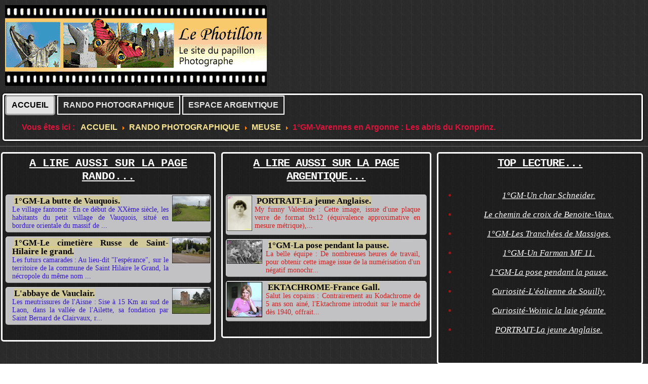

--- FILE ---
content_type: text/html; charset=utf-8
request_url: http://www.photillon.fr/fr/13-meuse/15-1-gm-varennes-en-argonne-les-abris-du-kronprinz
body_size: 9615
content:

<!DOCTYPE html>
<html xmlns="http://www.w3.org/1999/xhtml" xml:lang="fr-fr" lang="fr-fr" dir="ltr" >
<head>
	  <base href="http://www.photillon.fr/fr/13-meuse/15-1-gm-varennes-en-argonne-les-abris-du-kronprinz" />
  <meta http-equiv="content-type" content="text/html; charset=utf-8" />
  <meta name="title" content="1°GM-Varennes en Argonne : Les abris du Kronprinz." />
  <meta name="author" content="Michel" />
  <meta name="description" content="Site dédié à l'image." />
  <meta name="generator" content="Joomla! - Open Source Content Management" />
  <title>Photillon - MEUSE - Modifier l'article</title>
  <link href="/templates/tpl_theme9/favicon.ico" rel="shortcut icon" type="image/vnd.microsoft.icon" />
  <link rel="stylesheet" href="/components/com_flexicontent/librairies/jquery/css/ui-lightness/jquery-ui-1.9.2.css" type="text/css" />
  <link rel="stylesheet" href="/components/com_flexicontent/assets/css/flexicontent.css" type="text/css" />
  <link rel="stylesheet" href="/components/com_flexicontent/librairies/select2/select2.css" type="text/css" />
  <link rel="stylesheet" href="/components/com_flexicontent/assets/css/fcvote.css" type="text/css" />
  <link rel="stylesheet" href="/plugins/flexicontent_fields/fcpagenav/fcpagenav/fcpagenav.css" type="text/css" />
  <link rel="stylesheet" href="/components/com_flexicontent/templates/default/css/item.css" type="text/css" />
  <link rel="stylesheet" href="/components/com_flexicontent/assets/css/tabber.css" type="text/css" />
  <style type="text/css">

			/* This is via voting field parameter, please edit field configuration to override them*/
			.voting-row div.fcvote.fcvote-box-main {
				line-height:24px!important;
			}
			.voting-row div.fcvote.fcvote-box-main > ul.fcvote_list {
				height:24px!important;
				width:120px!important;
			}
			.voting-row div.fcvote.fcvote-box-main > ul.fcvote_list > li.voting-links a,
			.voting-row div.fcvote.fcvote-box-main > ul.fcvote_list > li.current-rating {
				height:24px!important;
				line-height:24px!important;
			}
			.voting-row div.fcvote.fcvote-box-main > ul.fcvote_list,
			.voting-row div.fcvote.fcvote-box-main > ul.fcvote_list > li.voting-links a:hover,
			.voting-row div.fcvote.fcvote-box-main > ul.fcvote_list > li.current-rating {
				background-image:url(/components/com_flexicontent/assets/images/star-medium.png)!important;
			}
			
			/* This is via voting field parameter, please edit field configuration to override them*/
			.voting-row div.fcvote > ul.fcvote_list {
				height:24px!important;
				width:120px!important;
			}
			.voting-row div.fcvote > ul.fcvote_list > li.voting-links a,
			.voting-row div.fcvote > ul.fcvote_list > li.current-rating {
				height:24px!important;
				line-height:24px!important;
			}
			.voting-row div.fcvote > ul.fcvote_list,
			.voting-row div.fcvote > ul.fcvote_list > li.voting-links a:hover,
			.voting-row div.fcvote > ul.fcvote_list > li.current-rating {
				background-image:url(/components/com_flexicontent/assets/images/star-medium.png)!important;
			}
			.voting-row div.fcvote ul.fcvote_list > .voting-links a.star1 { width: 20%!important; z-index: 6; }
.voting-row div.fcvote ul.fcvote_list > .voting-links a.star2 { width: 40%!important; z-index: 5; }
.voting-row div.fcvote ul.fcvote_list > .voting-links a.star3 { width: 60%!important; z-index: 4; }
.voting-row div.fcvote ul.fcvote_list > .voting-links a.star4 { width: 80%!important; z-index: 3; }
.voting-row div.fcvote ul.fcvote_list > .voting-links a.star5 { width: 100%!important; z-index: 2; }

	#mod_fcitems_box_featured_100 {
	}
	#mod_fcitems_box_featured_100 div.mod_flexicontent_standard_wrapper {
	}
	#mod_fcitems_box_featured_100 div.mod_flexicontent_standard_wrapper_innerbox {
		
	}
	#mod_fcitems_box_standard_100 {
	}
	#mod_fcitems_box_standard_100 div.mod_flexicontent_standard_wrapper {
	}
	#mod_fcitems_box_standard_100 div.mod_flexicontent_standard_wrapper_innerbox {
		
	}
	#mod_fcitems_box_featured_99 {
	}
	#mod_fcitems_box_featured_99 div.mod_flexicontent_standard_wrapper {
	}
	#mod_fcitems_box_featured_99 div.mod_flexicontent_standard_wrapper_innerbox {
		
	}
	#mod_fcitems_box_standard_99 {
	}
	#mod_fcitems_box_standard_99 div.mod_flexicontent_standard_wrapper {
	}
	#mod_fcitems_box_standard_99 div.mod_flexicontent_standard_wrapper_innerbox {
		
	}
  </style>
  <script src="/media/system/js/mootools-core.js" type="text/javascript"></script>
  <script src="/media/system/js/core.js" type="text/javascript"></script>
  <script src="/media/system/js/mootools-more.js" type="text/javascript"></script>
  <script src="/media/jui/js/jquery.min.js" type="text/javascript"></script>
  <script src="/media/jui/js/jquery-noconflict.js" type="text/javascript"></script>
  <script src="/media/jui/js/jquery-migrate.min.js" type="text/javascript"></script>
  <script src="/media/jui/js/jquery.ui.core.min.js" type="text/javascript"></script>
  <script src="/media/jui/js/jquery.ui.sortable.min.js" type="text/javascript"></script>
  <script src="/components/com_flexicontent/librairies/jquery/js/jquery-ui/jquery.ui.dialog.min.js" type="text/javascript"></script>
  <script src="/components/com_flexicontent/librairies/jquery/js/jquery-ui/jquery.ui.menu.min.js" type="text/javascript"></script>
  <script src="/components/com_flexicontent/librairies/jquery/js/jquery-ui/jquery.ui.autocomplete.min.js" type="text/javascript"></script>
  <script src="/media/jui/js/bootstrap.min.js" type="text/javascript"></script>
  <script src="/components/com_flexicontent/librairies/select2/select2.min.js" type="text/javascript"></script>
  <script src="/components/com_flexicontent/librairies/select2/select2_locale_fr.js" type="text/javascript"></script>
  <script src="/components/com_flexicontent/assets/js/tmpl-common.js" type="text/javascript"></script>
  <script src="/components/com_flexicontent/assets/js/jquery-easing.js" type="text/javascript"></script>
  <script src="/components/com_flexicontent/assets/js/fcvote.js" type="text/javascript"></script>
  <script src="/components/com_flexicontent/assets/js/tabber-minimized.js" type="text/javascript"></script>
  <script type="text/javascript">
jQuery(function($) {
			 $('.hasTip').each(function() {
				var title = $(this).attr('title');
				if (title) {
					var parts = title.split('::', 2);
					var mtelement = document.id(this);
					mtelement.store('tip:title', parts[0]);
					mtelement.store('tip:text', parts[1]);
				}
			});
			var JTooltips = new Tips($('.hasTip').get(), {"maxTitleChars": 50,"fixed": false});
		});jQuery(document).ready(function(){
	jQuery('.hasTooltip').tooltip({"html": true,"container": "body"});
});
					jQuery(document).ready(function() {
						
						
						jQuery('select.use_select2_lib').select2({
							/*hideSelectionFromResult: function(selectedObject) { selectedObject.removeClass('select2-result-selectable').addClass('select2-result-unselectable').addClass('select2-disabled'); return false; },*/
							minimumResultsForSearch: 10
						});
						
						jQuery('div.use_select2_lib').each(function() {
							var el_container = jQuery(this);
							var el_select = el_container.next('select');
							
							
							var fc_label_text = el_select.attr('data-fc_label_text');
							if (!fc_label_text) fc_label_text = el_select.attr('fc_label_text');
							if (fc_label_text) {
								var _label = (fc_label_text.length >= 30) ? fc_label_text.substring(0, 28) + '...' : fc_label_text;
								
								jQuery('<span/>', {
									'class': 'fc_has_inner_label fc_has_inner_label_select2',
									'text': _label
								}).prependTo(el_container.find('.select2-search-field'));
							}
							
							
							var fc_prompt_text = el_select.attr('data-fc_prompt_text');
							if (!fc_prompt_text) fc_prompt_text = el_select.attr('fc_prompt_text');
							if (fc_prompt_text) {
								var _prompt = (fc_prompt_text.length >= 30) ? fc_prompt_text.substring(0, 28) + '...' : fc_prompt_text;
								
								jQuery('<span/>', {
									'class': 'fc_has_inner_prompt fc_has_inner_prompt_select2',
									'text': _prompt
								}).prependTo(el_container.find('.select2-search-field')).hide();
							}
							
							
							if ( ! el_select.attr('multiple') && !el_select.hasClass('fc_skip_highlight') ) {
								var el = el_container.find('.select2-choice');
								var val = el_select.val();
								if (val === null) {
									//el.addClass('fc_highlight_disabled');
								} else if (!!val && val.length) {
									el.addClass('fc_highlight');
								} else {
									el.removeClass('fc_highlight');
								}
							}
						});
						
						
						jQuery('select.use_select2_lib').on('select2-open', function() {
							
							var el_container = jQuery(this).parent();
							var el = jQuery(this).parent().find('.select2-input');
							var el_label = el.prevAll('.fc_has_inner_label');
							if (el_label) el_label.hide();
							var el_prompt = el.prevAll('.fc_has_inner_prompt');
							if (el_prompt) el_prompt.show();
							
							
							if (jQuery(this).hasClass('select2_list_selected')) {
								var els = jQuery('#select2-drop').find('.select2-selected');
								els.addClass('select2-selected-highlight').addClass('select2-disabled').removeClass('select2-selected').removeClass('select2-result-selectable');
							}
						}).on('select2-close', function() {
							
							var el_container = jQuery(this).parent();
							var el = jQuery(this).parent().find('.select2-input');
							var el_label = el.prevAll('.fc_has_inner_label');
							if (el_label) el_label.show();
							var el_prompt = el.prevAll('.fc_has_inner_prompt');
							if (el_prompt) el_prompt.hide();
							
							
							if (jQuery(this).hasClass('select2_list_selected')) {
								var els = jQuery('#select2-drop').find('.select2-selected-highlight');
								els.removeClass('select2-selected-highlight').removeClass('select2-disabled').addClass('select2-result-selectable');
							}
						}).on
						
						
						('change', function() {
							var el_select = jQuery(this);
							if ( ! el_select.attr('multiple') && !el_select.hasClass('fc_skip_highlight') ) {
								var el = jQuery(this).prev('div').find('.select2-choice');
								var val = el_select.val();
								if (!!val && val.length) {
									el.addClass('fc_highlight');
								} else {
									el.removeClass('fc_highlight');
								}
							}
						});
						
						
						jQuery('div.use_select2_lib.select2-container-multi input').on('keydown', function() {
							var el = jQuery(this);
							setTimeout(function() {
								var val = el.val();
								if (!!val && val.length) {
									var el_prompt = el.prevAll('.fc_has_inner_prompt');
									if (el_prompt) el_prompt.hide();
								} else {
									var el_prompt = el.prevAll('.fc_has_inner_prompt');
									if (el_prompt) el_prompt.show();
								}
							}, 0);
						});
						
						
						jQuery('select.use_select2_lib').on('loaded open', function() {
							var ul = jQuery('#select2-drop ul.select2-results');
							var needsScroll= ul.prop('scrollHeight') > ul.prop('clientHeight');
							if (needsScroll) ul.css('overflow-y', 'scroll');
							else  ul.css('overflow-y', 'auto');
						});
						
					});
				
					var _FC_GET = {"ilayout":"default","flexi_callview":"item","view":"item","option":"com_flexicontent","isflexicontent":"yes"};
				var fcvote_rfolder = "";
  </script>
  <script type="text/javascript">
    (function() {
      Joomla.JText.load({"FLEXI_APPLYING_FILTERING":"Application des filtres","FLEXI_TYPE_TO_LIST":"... mots \u00e0 rechercher","FLEXI_TYPE_TO_FILTER":"... utiliser pour filtrer"});
    })();
  </script>
  <!--[if IE]><style type="text/css">.floattext {zoom:1;}</style><![endif]-->

					<link rel="stylesheet" href="/templates/tpl_theme9/css/default.css" type="text/css" />
		<link rel="stylesheet" href="/templates/tpl_theme9/css/template.css" type="text/css" />
			<meta name="viewport" content="width=device-width, initial-scale=1.0" />
	<link rel="stylesheet" href="/templates/tpl_theme9/css/mobile.css" type="text/css" />
	    <!--[if lte IE 8]>
  	<style type="text/css">
  	input.inputbox, .registration input, .login input, .contact input, .contact textarea,#nav > div.inner,#nav > div.inner ul.menu > li > a,#modulestopmod1 > div.inner,#modulestopmod2 > div.inner,#modulestopmod3 > div.inner,#maincontent > div.inner,#wrapper2 > div.inner { behavior: url(/templates/tpl_theme9/pie.htc) }
  	</style>
  	<![endif]-->


<!--[if lte IE 7]>
<style type="text/css">
#nav > div.inner ul.menu > li {
	display: inline !important;
	zoom: 1;
}
</style>
<![endif]-->
</head>
<body class="com_flexicontent view-item no-layout no-task itemid-167">
<div id="wrapper">
	<div class="container-fluid inner ui-sortable">
	<div id="banner">
		<div class="inner clearfix">
			<div id="bannerlogo" class="logobloc">
				<div class="inner clearfix">
											<img src="/images/ILLUSTRATIONS/BandeauDbph22GT.png" width="517" height="160" alt="" />
														</div>
			</div>
		<div class="clr"></div>
		</div>
	</div>
		<div id="nav">
		<div class="inner clearfix">
<label for="position-1-mobileck" class="mobileckhambuger_togglerlabel" style="display:none;">&#x2261</label><input id="position-1-mobileck" class="mobileckhambuger_toggler" type="checkbox" style="display:none;"/>			<ul class="nav menu">
<li class="item-167 current active"><a href="/fr/" >ACCUEIL</a></li><li class="item-168 deeper parent"><a href="/fr/rando-photographique" >RANDO PHOTOGRAPHIQUE</a><ul class="nav-child unstyled small"><li class="item-175"><a href="/fr/rando-photographique/aisne" >AISNE</a></li><li class="item-176"><a href="/fr/rando-photographique/ardennes" >ARDENNES</a></li><li class="item-177"><a href="/fr/rando-photographique/marne" >MARNE</a></li><li class="item-178"><a href="/fr/rando-photographique/meuse" >MEUSE</a></li><li class="item-179"><a href="/fr/rando-photographique/autres-departements" >AUTRES DEPARTEMENTS</a></li></ul></li><li class="item-169 deeper parent"><a href="/fr/espace-argentique" >ESPACE ARGENTIQUE</a><ul class="nav-child unstyled small"><li class="item-180"><a href="/fr/espace-argentique/negatifs-inversibles" >NEGATIFS &amp; INVERSIBLES</a></li><li class="item-182"><a href="/fr/espace-argentique/tirages-support-papier" >TIRAGES SUPPORT PAPIER</a></li></ul></li></ul>

<ul itemscope itemtype="http://schema.org/BreadcrumbList" class="breadcrumb">
			<li class="active">
			Vous êtes ici : &#160;
		</li>
	
				<li itemprop="itemListElement" itemscope itemtype="http://schema.org/ListItem">
									<a itemprop="item" href="/fr/" class="pathway">
						<span itemprop="name">
							ACCUEIL						</span>
					</a>
				
									<span class="divider">
						<img src="/media/system/images/arrow.png" alt="" />					</span>
								<meta itemprop="position" content="1">
			</li>
					<li itemprop="itemListElement" itemscope itemtype="http://schema.org/ListItem">
									<a itemprop="item" href="/fr/8-rando-photographique" class="pathway">
						<span itemprop="name">
							RANDO PHOTOGRAPHIQUE						</span>
					</a>
				
									<span class="divider">
						<img src="/media/system/images/arrow.png" alt="" />					</span>
								<meta itemprop="position" content="2">
			</li>
					<li itemprop="itemListElement" itemscope itemtype="http://schema.org/ListItem">
									<a itemprop="item" href="/fr/13-meuse" class="pathway">
						<span itemprop="name">
							MEUSE						</span>
					</a>
				
									<span class="divider">
						<img src="/media/system/images/arrow.png" alt="" />					</span>
								<meta itemprop="position" content="3">
			</li>
					<li itemprop="itemListElement" itemscope itemtype="http://schema.org/ListItem" class="active">
				<span itemprop="name">
					1°GM-Varennes en Argonne : Les abris du Kronprinz.				</span>
				<meta itemprop="position" content="4">
			</li>
		</ul>

		</div>
	</div>
	
		<div id="modulestop">
		<div class="inner clearfix n3">
						<div id="modulestopmod1" class="flexiblemodule ">
				<div class="inner clearfix">
							<div class="moduletable">
							<h3>A LIRE AUSSI SUR LA PAGE RANDO...</h3>
						<link rel="stylesheet" href="/modules/mod_flexicontent/tmpl/news/news.css"><link rel="stylesheet" href="/modules/mod_flexicontent/tmpl_common/module.css"><link rel="stylesheet" href="/components/com_flexicontent/assets/css/flexicontent.css">
<div class="news mod_flexicontent_wrapper mod_flexicontent_wrap" id="mod_flexicontent_news99">
	
		<div id="order_random99" class="mod_flexicontent">
		
			
		
			
	<div class="modclear"></div>
	
		
		
		<!-- BOF standard items -->
				
		<div class="mod_flexicontent_standard mod_fcitems_box_standard_99" id="mod_fcitems_box_standard_99">
			
						
									
			<!-- BOF current item -->	
			<div class="mod_flexicontent_standard_wrapper odd"
				onmouseover=""
				onmouseout=""
			>
			<div class="mod_flexicontent_standard_wrapper_innerbox">
				
				<!-- BOF current item's title -->	
								<!-- EOF current item's title -->	
				
				<!-- BOF current item's image -->	
								<!-- BOF current item's image -->	
				
												
				<div class="image_standard fc_float_right">
											<a href="/fr/13-meuse/13-1-gm-la-butte-de-vauquois">
							<img style=" width: 100%; height: auto; display: block !important; border: 0 !important; max-width:75px; max-height:75px;" src="http://www.photillon.fr/components/com_flexicontent/librairies/phpthumb/phpThumb.php?src=/images/RANDOPHOTO/MEUSE/VAUQUOIS/VAU125.jpg&amp;w=75&amp;h=75&amp;aoe=1&amp;q=95" alt="1°GM-La butte de Vauquois." />
						</a>
									</div>
				
												
				<!-- BOF current item's content -->
								<div class="content_standard fc_floated">
					
													<div class="fc_block" >
					<div class="fc_inline fcitem_title">
													<a href="/fr/13-meuse/13-1-gm-la-butte-de-vauquois">1°GM-La butte de Vauquois.</a>
											</div>
				</div>
													
										
										
										
										
										
										<div class="fc_block fcitem_text">
						 Le village fantome : En ce début de XXème siècle, les habitants du petit village de Vauquois, situé en bordure orientale du massif de ...					</div>
										
										
					
					<div class="clearfix"></div> 
					
				</div> <!-- EOF current item's content -->
								
								
			</div>  <!-- EOF wrapper_innerbox -->
			</div>  <!-- EOF wrapper -->
			<!-- EOF current item -->
			<div class="modclear"></div>									
			<!-- BOF current item -->	
			<div class="mod_flexicontent_standard_wrapper even"
				onmouseover=""
				onmouseout=""
			>
			<div class="mod_flexicontent_standard_wrapper_innerbox">
				
				<!-- BOF current item's title -->	
								<!-- EOF current item's title -->	
				
				<!-- BOF current item's image -->	
								<!-- BOF current item's image -->	
				
												
				<div class="image_standard fc_float_right">
											<a href="/fr/12-marne/46-1-gm-le-cimetiere-russe-de-saint-hilaire-le-grand">
							<img style=" width: 100%; height: auto; display: block !important; border: 0 !important; max-width:75px; max-height:75px;" src="http://www.photillon.fr/components/com_flexicontent/librairies/phpthumb/phpThumb.php?src=/images/RANDOPHOTO/MARNE/SAINTHILAIRE/HIL150.jpg&amp;w=75&amp;h=75&amp;aoe=1&amp;q=95" alt="1°GM-Le cimetière Russe de Saint-Hilaire le grand." />
						</a>
									</div>
				
												
				<!-- BOF current item's content -->
								<div class="content_standard fc_floated">
					
													<div class="fc_block" >
					<div class="fc_inline fcitem_title">
													<a href="/fr/12-marne/46-1-gm-le-cimetiere-russe-de-saint-hilaire-le-grand">1°GM-Le cimetière Russe de Saint-Hilaire le grand.</a>
											</div>
				</div>
													
										
										
										
										
										
										<div class="fc_block fcitem_text">
						 Les futurs camarades : Au lieu-dit &quot;l&#039;espérance&quot;, sur le territoire de la commune de Saint Hilaire le Grand, la nécropole du même nom ...					</div>
										
										
					
					<div class="clearfix"></div> 
					
				</div> <!-- EOF current item's content -->
								
								
			</div>  <!-- EOF wrapper_innerbox -->
			</div>  <!-- EOF wrapper -->
			<!-- EOF current item -->
			<div class="modclear"></div>									
			<!-- BOF current item -->	
			<div class="mod_flexicontent_standard_wrapper odd"
				onmouseover=""
				onmouseout=""
			>
			<div class="mod_flexicontent_standard_wrapper_innerbox">
				
				<!-- BOF current item's title -->	
								<!-- EOF current item's title -->	
				
				<!-- BOF current item's image -->	
								<!-- BOF current item's image -->	
				
												
				<div class="image_standard fc_float_right">
											<a href="/fr/10-aisne/1-l-abbaye-de-vauclair">
							<img style=" width: 100%; height: auto; display: block !important; border: 0 !important; max-width:75px; max-height:75px;" src="http://www.photillon.fr/components/com_flexicontent/librairies/phpthumb/phpThumb.php?src=/images/RANDOPHOTO/AISNE/VAUCLAIR/VAU100.jpg&amp;w=75&amp;h=75&amp;aoe=1&amp;q=95" alt="L&#039;abbaye de Vauclair." />
						</a>
									</div>
				
												
				<!-- BOF current item's content -->
								<div class="content_standard fc_floated">
					
													<div class="fc_block" >
					<div class="fc_inline fcitem_title">
													<a href="/fr/10-aisne/1-l-abbaye-de-vauclair">L'abbaye de Vauclair.</a>
											</div>
				</div>
													
										
										
										
										
										
										<div class="fc_block fcitem_text">
						 Les meutrissures de l&#039;Aisne : Sise à 15 Km au sud de Laon, dans la vallée de l&#039;Ailette, sa fondation par Saint Bernard de Clairvaux, r...					</div>
										
										
					
					<div class="clearfix"></div> 
					
				</div> <!-- EOF current item's content -->
								
								
			</div>  <!-- EOF wrapper_innerbox -->
			</div>  <!-- EOF wrapper -->
			<!-- EOF current item -->
			<div class="modclear"></div>						
		</div>
		<!-- EOF standard items -->
	
			
	<div class="modclear"></div>
	
	</div>
	
		
		
	
		
</div>

			</div>
	
				</div>
			</div>
									<div id="modulestopmod2" class="flexiblemodule ">
				<div class="inner clearfix">
							<div class="moduletable">
							<h3>A LIRE AUSSI SUR LA PAGE ARGENTIQUE...</h3>
						<link rel="stylesheet" href="/modules/mod_flexicontent/tmpl/news/news.css"><link rel="stylesheet" href="/modules/mod_flexicontent/tmpl_common/module.css"><link rel="stylesheet" href="/components/com_flexicontent/assets/css/flexicontent.css">
<div class="news mod_flexicontent_wrapper mod_flexicontent_wrap" id="mod_flexicontent_news100">
	
		<div id="order_random100" class="mod_flexicontent">
		
			
		
			
	<div class="modclear"></div>
	
		
		
		<!-- BOF standard items -->
				
		<div class="mod_flexicontent_standard mod_fcitems_box_standard_100" id="mod_fcitems_box_standard_100">
			
						
									
			<!-- BOF current item -->	
			<div class="mod_flexicontent_standard_wrapper odd"
				onmouseover=""
				onmouseout=""
			>
			<div class="mod_flexicontent_standard_wrapper_innerbox">
				
				<!-- BOF current item's title -->	
								<!-- EOF current item's title -->	
				
				<!-- BOF current item's image -->	
								<!-- BOF current item's image -->	
				
												
				<div class="image_standard fc_float_left">
											<a href="/fr/14-negatifs-inversibles/22-portrait-la-jeune-anglaise">
							<img style=" width: 100%; height: auto; display: block !important; border: 0 !important; max-width:70px; max-height:70px;" src="http://www.photillon.fr/components/com_flexicontent/librairies/phpthumb/phpThumb.php?src=/images/ARGENTIQUE/NEGATIFS_INVERSIBLES/PORT300.jpg&amp;w=70&amp;h=70&amp;aoe=1&amp;q=95" alt="PORTRAIT-La jeune Anglaise." />
						</a>
									</div>
				
												
				<!-- BOF current item's content -->
								<div class="content_standard fc_floated">
					
													<div class="fc_block" >
					<div class="fc_inline fcitem_title">
													<a href="/fr/14-negatifs-inversibles/22-portrait-la-jeune-anglaise">PORTRAIT-La jeune Anglaise.</a>
											</div>
				</div>
													
										
										
										
										
										
										<div class="fc_block fcitem_text">
						 My funny Valentine : Cette image, issue d&#039;une plaque verre de format 9x12 (équivalence approximative en mesure métrique),...					</div>
										
										
					
					<div class="clearfix"></div> 
					
				</div> <!-- EOF current item's content -->
								
								
			</div>  <!-- EOF wrapper_innerbox -->
			</div>  <!-- EOF wrapper -->
			<!-- EOF current item -->
			<div class="modclear"></div>									
			<!-- BOF current item -->	
			<div class="mod_flexicontent_standard_wrapper even"
				onmouseover=""
				onmouseout=""
			>
			<div class="mod_flexicontent_standard_wrapper_innerbox">
				
				<!-- BOF current item's title -->	
								<!-- EOF current item's title -->	
				
				<!-- BOF current item's image -->	
								<!-- BOF current item's image -->	
				
												
				<div class="image_standard fc_float_left">
											<a href="/fr/14-negatifs-inversibles/23-1-gm-la-pose-pendant-la-pause">
							<img style=" width: 100%; height: auto; display: block !important; border: 0 !important; max-width:70px; max-height:70px;" src="http://www.photillon.fr/components/com_flexicontent/librairies/phpthumb/phpThumb.php?src=/images/ARGENTIQUE/NEGATIFS_INVERSIBLES/1GM131.jpg&amp;w=70&amp;h=70&amp;aoe=1&amp;q=95" alt="1°GM-La pose pendant la pause." />
						</a>
									</div>
				
												
				<!-- BOF current item's content -->
								<div class="content_standard fc_floated">
					
													<div class="fc_block" >
					<div class="fc_inline fcitem_title">
													<a href="/fr/14-negatifs-inversibles/23-1-gm-la-pose-pendant-la-pause">1°GM-La pose pendant la pause.</a>
											</div>
				</div>
													
										
										
										
										
										
										<div class="fc_block fcitem_text">
						 La belle équipe : De nombreuses heures de travail, pour obtenir cette image issue de la numérisation d&#039;un négatif monochr...					</div>
										
										
					
					<div class="clearfix"></div> 
					
				</div> <!-- EOF current item's content -->
								
								
			</div>  <!-- EOF wrapper_innerbox -->
			</div>  <!-- EOF wrapper -->
			<!-- EOF current item -->
			<div class="modclear"></div>									
			<!-- BOF current item -->	
			<div class="mod_flexicontent_standard_wrapper odd"
				onmouseover=""
				onmouseout=""
			>
			<div class="mod_flexicontent_standard_wrapper_innerbox">
				
				<!-- BOF current item's title -->	
								<!-- EOF current item's title -->	
				
				<!-- BOF current item's image -->	
								<!-- BOF current item's image -->	
				
												
				<div class="image_standard fc_float_left">
											<a href="/fr/14-negatifs-inversibles/63-ektachrome-france-gall">
							<img style=" width: 100%; height: auto; display: block !important; border: 0 !important; max-width:70px; max-height:70px;" src="http://www.photillon.fr/components/com_flexicontent/librairies/phpthumb/phpThumb.php?src=/images/ARGENTIQUE/NEGATIFS_INVERSIBLES/EKTA101.jpg&amp;w=70&amp;h=70&amp;aoe=1&amp;q=95" alt="EKTACHROME-France Gall." />
						</a>
									</div>
				
												
				<!-- BOF current item's content -->
								<div class="content_standard fc_floated">
					
													<div class="fc_block" >
					<div class="fc_inline fcitem_title">
													<a href="/fr/14-negatifs-inversibles/63-ektachrome-france-gall">EKTACHROME-France Gall.</a>
											</div>
				</div>
													
										
										
										
										
										
										<div class="fc_block fcitem_text">
						 Salut les copains : Contrairement au Kodachrome de 5 ans son ainé, l&#039;Ektachrome introduit sur le marché dès 1940, offrait...					</div>
										
										
					
					<div class="clearfix"></div> 
					
				</div> <!-- EOF current item's content -->
								
								
			</div>  <!-- EOF wrapper_innerbox -->
			</div>  <!-- EOF wrapper -->
			<!-- EOF current item -->
			<div class="modclear"></div>						
		</div>
		<!-- EOF standard items -->
	
			
	<div class="modclear"></div>
	
	</div>
	
		
		
	
		
</div>

			</div>
	
				</div>
			</div>
									<div id="modulestopmod3" class="flexiblemodule ">
				<div class="inner clearfix">
							<div class="moduletable">
							<h3>TOP LECTURE...</h3>
						<link rel="stylesheet" href="/modules/mod_flexicontent/tmpl/default/default.css"><link rel="stylesheet" href="/modules/mod_flexicontent/tmpl_common/module.css"><link rel="stylesheet" href="/components/com_flexicontent/assets/css/flexicontent.css">
<div class="default mod_flexicontent_wrapper mod_flexicontent_wrap" id="mod_flexicontent_default113">
	
		<div id="order_popular113" class="mod_flexicontent">
		
				
				
		
				<!-- BOF standard items -->
		
		<ul class="mod_flexicontent mod_flexicontent_standard">
			
						<li class="" >
								<a href="/fr/14-negatifs-inversibles/24-1-gm-un-char-schneider"
						class="fcitem_link hasTooltip"
						title="&lt;strong&gt;1°GM-Un char Schneider.&lt;/strong&gt;&lt;br /&gt; La chenille qui remplace le cheval : Issu d&amp;#039;une série de pellicules datant de la fin du premier con...">
					1°GM-Un char Schneider.				</a>
							</li>
			<!-- EOF current item -->
						<li class="" >
								<a href="/fr/13-meuse/3-le-chemin-de-croix-de-benoite-vaux"
						class="fcitem_link hasTooltip"
						title="&lt;strong&gt;Le chemin de croix de Benoite-Vaux.&lt;/strong&gt;&lt;br /&gt; Les stations de pierre : A une trentaine de kilomètres au sud de Verdun, bien nichée dans son vallo...">
					Le chemin de croix de Benoite-Vaux.				</a>
							</li>
			<!-- EOF current item -->
						<li class="" >
								<a href="/fr/12-marne/16-1-gm-les-tranchees-de-massiges"
						class="fcitem_link hasTooltip"
						title="&lt;strong&gt;1°GM-Les Tranchées de Massiges.&lt;/strong&gt;&lt;br /&gt; De la craie et du sang : Situé au Nord-Est de la Marne, non loin de la nécropole Nationale du Pont ...">
					1°GM-Les Tranchées de Massiges.				</a>
							</li>
			<!-- EOF current item -->
						<li class="" >
								<a href="/fr/14-negatifs-inversibles/27-1-gm-un-farman-mf-11"
						class="fcitem_link hasTooltip"
						title="&lt;strong&gt;1°GM-Un Farman MF 11.&lt;/strong&gt;&lt;br /&gt; De bois et de toile : Une fois n&amp;#039;est pas coutume, c&amp;#039;est en cours de colorisation qu&amp;#039;est présentée c...">
					1°GM-Un Farman MF 11.				</a>
							</li>
			<!-- EOF current item -->
						<li class="" >
								<a href="/fr/14-negatifs-inversibles/23-1-gm-la-pose-pendant-la-pause"
						class="fcitem_link hasTooltip"
						title="&lt;strong&gt;1°GM-La pose pendant la pause.&lt;/strong&gt;&lt;br /&gt; La belle équipe : De nombreuses heures de travail, pour obtenir cette image issue de la numérisatio...">
					1°GM-La pose pendant la pause.				</a>
							</li>
			<!-- EOF current item -->
						<li class="" >
								<a href="/fr/13-meuse/11-curiosite-l-eolienne-de-souilly"
						class="fcitem_link hasTooltip"
						title="&lt;strong&gt;Curiosité-L'éolienne de Souilly.&lt;/strong&gt;&lt;br /&gt; La pompe à air : Bien loin du concept des générateurs aéro-électriques actuels, l&amp;#039;éolienne de Souil...">
					Curiosité-L'éolienne de Souilly.				</a>
							</li>
			<!-- EOF current item -->
						<li class="" >
								<a href="/fr/11-ardennes/19-curiosite-woinic-la-laie-geante"
						class="fcitem_link hasTooltip"
						title="&lt;strong&gt;Curiosité-Woinic la laie géante.&lt;/strong&gt;&lt;br /&gt; La hure d&amp;#039;acier : Réalisée en acier, entre 1983 et 1993, cette oeuvre monumentale de cinquante tonn...">
					Curiosité-Woinic la laie géante.				</a>
							</li>
			<!-- EOF current item -->
						<li class="" >
								<a href="/fr/14-negatifs-inversibles/22-portrait-la-jeune-anglaise"
						class="fcitem_link hasTooltip"
						title="&lt;strong&gt;PORTRAIT-La jeune Anglaise.&lt;/strong&gt;&lt;br /&gt; My funny Valentine : Cette image, issue d&amp;#039;une plaque verre de format 9x12 (équivalence approximativ...">
					PORTRAIT-La jeune Anglaise.				</a>
							</li>
			<!-- EOF current item -->
						
		</ul>
		<!-- EOF standard items -->
				
	</div>
		
	
		
</div>
			</div>
	
				</div>
			</div>
						<div class="clr"></div>
		</div>
	</div>
	
	<div id="maincontent" class="maincontent noright">
		<div class="inner clearfix">
					<div id="left" class="column column1">
				<div class="inner clearfix">
							<div class="moduletable">
						 <link rel="stylesheet" href="/modules/mod_flexicontent/tmpl/news/news.css"><link rel="stylesheet" href="/modules/mod_flexicontent/tmpl_common/module.css"><link rel="stylesheet" href="/components/com_flexicontent/assets/css/flexicontent.css">
			</div>
			<div class="moduletable">
						<link rel="stylesheet" href="/modules/mod_flexicontent/tmpl/news/news.css"><link rel="stylesheet" href="/modules/mod_flexicontent/tmpl_common/module.css"><link rel="stylesheet" href="/components/com_flexicontent/assets/css/flexicontent.css">
			</div>
			<div class="moduletable">
							<h3>Mini-Stats</h3>
						<dl class="stats-module">
	<dt>En ligne : </dt>
	<dd>2</dd>
	<dt>Articles : </dt>
	<dd>69</dd>
	<dt>Visites : </dt>
	<dd>85757</dd>
</dl>
		</div>
			<div class="moduletable">
							<h3>Fils d'actualités du théme photographie</h3>
						
		<div style="direction: ltr; text-align: left ! important"  class="feed">
		

	<!-- Show items -->
			<ul class="newsfeed">
									<li>
											<span class="feed-link">
						<a href="https://2tout2rien.fr/kasaba-la-coiffe-monumentale-des-femmes-yomut-1883/" target="_blank">
						Kasaba : la coiffe monumentale des femmes Yomut photographiées à Krasnovodsk en 1883</a></span>
					
									</li>
									<li>
											<span class="feed-link">
						<a href="https://cahierdeseoul.com/rala-choi/" target="_blank">
						Rala Choi</a></span>
					
									</li>
									<li>
											<span class="feed-link">
						<a href="https://www.nicolasroger.fr/2020/03/confinement-actif/" target="_blank">
						Confinement actif !</a></span>
					
									</li>
									<li>
											<span class="feed-link">
						<a href="https://www.nicolasroger.fr/2018/11/de-nouveaux-studios-photo-et-video-mais-en-tres-grand-hangar-19/" target="_blank">
						De nouveaux studios photo et vidéo mais en très grand &#8230; Hangar 19</a></span>
					
									</li>
									<li>
											<span class="feed-link">
						<a href="http://www.facteur-info.com/annuaire-rss/C_25-categorie-photographie.html" target="_blank">
						actualité du theme : photographie</a></span>
					
									</li>
				</ul>
		</div>
			</div>
	
				</div>
			</div>
						<div id="main" class="column main row-fluid">
				<div class="inner clearfix">
											<div id="system-message-container">
	</div>

											
<div id="flexicontent" class="flexicontent fcitems fcitem15 fctype1 fcmaincat13 menuitem167 group" >
	
		
  	
		
				
				
		
		
		
		
	
			<!-- BOF item title -->
		<h2 class="contentheading"><span class="fc_item_title">
			1°GM-Varennes en Argonne : Les abris du Kronprinz.		</span></h2>
		<!-- EOF item title -->
		
	
  	
	
		
	
		
	
		
	
	
	<div class="fcclear"></div>
	
		
		
	
	<div class="fcclear"></div>
	
	
			<!-- BOF image/top row -->
		<div class="flexi topblock group">  <!-- NOTE: image block is inside top block ... -->
			
						
							<!-- BOF top block -->
								<div class="flexi infoblock twocols group">
					<ul class="flexi">
												<li class="flexi">
							<div>
																<span class="flexi label field_voting">Vote</span>
																<div class="flexi value field_voting"><div class="voting-group">
		<div class="voting-row voting-row_main">
			<div class="fcvote fcvote-box-main">
				<div class="nowrap_box fcvote-label-outer">
					<div id="fcvote_lbl15_main" class="fcvote-label xid-main">Note moyenne</div>
					<div id="fcvote_cnt_15_main" class="fc-mssg-inline fc-info fc-iblock fc-nobgimage fcvote-count" style="display:none;">
					</div>
				</div>
				<ul class="fcvote_list">
					<li id="rating_15_main" class="current-rating" style="width:0%;"></li>
					
					<li class="voting-links"><a onclick="" href="javascript:;" title="Insuffisant 1/5" class="fc_dovote star1" rel="15_main">1</a></li>
					<li class="voting-links"><a onclick="" href="javascript:;" title="Moyen 2/5" class="fc_dovote star2" rel="15_main">2</a></li>
					<li class="voting-links"><a onclick="" href="javascript:;" title="Bien 3/5" class="fc_dovote star3" rel="15_main">3</a></li>
					<li class="voting-links"><a onclick="" href="javascript:;" title="Très bien 4/5" class="fc_dovote star4" rel="15_main">4</a></li>
					<li class="voting-links"><a onclick="" href="javascript:;" title="Très bien 5/5" class="fc_dovote star5" rel="15_main">5</a></li>
				</ul>
				<div id="fcvote_message_15_main" class="fcvote_message" ></div>
				
			</div>
			
		</div></div></div>
							</div>
						</li>
											</ul>
				</div>
				<!-- EOF top block -->
						
		</div>
		<!-- EOF image/top row -->
		
	
	<div class="fcclear"></div>
	
	
			<!-- BOF description -->
		<div class="description group">
										<div class="desc-content field_text"><p style="text-align: justify;"><span style="font-family: comic sans ms,sans-serif; font-size: 14pt;"><span style="text-decoration: underline;">Les maisons de béton :</span> Situés sur le territoire de Varennes en Argonne, dans les bois de la Gruerie, il est bien difficile, pour qui ne connait pas leurs existences, de repérer ces constructions de béton, tant elles se marient bien avec leur environnement. Admirablement bien réalisés, et ce dès la fin 1914, elles exploitent au maximum une position naturellement forte, en sous bois et à contre pente. <br /></span></p>
<p style="text-align: justify;"><span style="font-family: comic sans ms,sans-serif; font-size: 14pt;">A peine, à deux kilomètres des premières lignes, ces constructions, dotées à l'époque de tout le confort possible, étaient destinées à servir de poste de commandement aux généraux et officiers de l'état-major de l'armée Allemande chargées du secteur Argonne, et commandée par le Kronprinz Ruprecht de Bavière.</span></p>
<p>&nbsp;</p>
<p><span style="font-size: 8pt;">&nbsp;Prises de vues : © Photillon Avril 2012.<span style="font-size: 8pt;"><span style="font-size: 8pt;"><span style="font-size: 8pt;"> <span style="font-size: 8pt;">Nikon D200 18-70/3.5-4.5G.</span></span></span></span></span></p>
<p><img src="/images/RANDOPHOTO/MEUSE/VARENNES/VAR100.jpg" alt="VAR100" style="margin-right: 25px;" /><img src="/images/RANDOPHOTO/MEUSE/VARENNES/VAR110.jpg" alt="VAR110" /></p>
<p><img src="/images/RANDOPHOTO/MEUSE/VARENNES/VAR120.jpg" alt="VAR120" style="margin-right: 25px;" /><img src="/images/RANDOPHOTO/MEUSE/VARENNES/VAR130.jpg" alt="VAR130" /></p>
<p><img src="/images/RANDOPHOTO/MEUSE/VARENNES/VAR140.jpg" alt="VAR140" style="margin-right: 5px;" /></p>
<p>&nbsp;</p>
<p>&nbsp;</p></div>
					</div>
		<!-- EOF description -->
		
	
	<div class="fcclear"></div>
	
	
		
		
	
	<div class="fcclear"></div>
	
	
		
	
			<!-- BOF bottom block -->
				<div class="flexi infoblock twocols group">
			<ul class="flexi">
								<li class="flexi">
					<div>
												<div class="flexi value field_field15"><span class="flexi fc-pagenav">
				<span class="fc-pagenav-return">
					<a class="btn btn-info" href="/fr/13-meuse?start=0">RETOUR
					</a>
				</span><span class="fc-pagenav-items-cnt badge badge-info">13/16</span>
			<span class="fc-pagenav-prev hasTooltip"  title="&lt;strong&gt;ARTICLE PRECEDENT&lt;/strong&gt;&lt;br /&gt;1°GM-Les tranchées reconstituées de Mogeville.">
				<a class="btn" href="/fr/13-meuse/54-1-gm-les-tranchees-reconstituees-de-mogeville">
					<i class="icon-previous"></i>
					1°GM-Les tranchées reconstituées de Mogeville.
					
				</a>
			</span>
			<span class="fc-pagenav-next hasTooltip"  title="&lt;strong&gt;ARTICLE SUIVANT&lt;/strong&gt;&lt;br /&gt;Curiosité-L'éolienne de Souilly.">
				<a class="btn" href="/fr/13-meuse/11-curiosite-l-eolienne-de-souilly">
					<i class="icon-next"></i>
					Curiosité-L'éolienne de Souilly.
					
				</a>
			</span></span></div>
					</div>
				</li>
							</ul>
		</div>
		<!-- EOF bottom block -->
		
	
	
	
		
	
	
		
	
</div>


				</div>
			</div>
			<div class="clr"></div>
		</div>
	</div>
	
	</div>
</div>
<div id="wrapper2">
	<div class="container-fluid inner ui-sortable">
		<div id="modulesbottom">
		<div class="inner clearfix n5">
						<div id="modulesbottommod1" class="flexiblemodule ">
				<div class="inner clearfix">
							<div class="moduletable">
						

<div class="custom"  >
	<p><a href="mailto:photillon@photillon.fr"><img src="/images/ILLUSTRATIONS/mail211.png" alt="mail211" width="75" height="75" style="display: block; margin-left: auto; margin-right: auto;" title="COURRIEL" onmouseover="this.src='/images/ILLUSTRATIONS/mail160.png';" onmouseout="this.src='/images/ILLUSTRATIONS/mail211.png';" /></a></p></div>
		</div>
	
				</div>
			</div>
									<div id="modulesbottommod2" class="flexiblemodule ">
				<div class="inner clearfix">
							<div class="moduletable">
						

<div class="custom"  >
	<p><a href="http://www.michel08.book.fr"><img src="/images/ILLUSTRATIONS/photo111.png" alt="photo110" width="80" height="80" style="display: block; margin-left: auto; margin-right: auto;" title="SITE PHOTO" onmouseover="this.src='/images/ILLUSTRATIONS/photo160.png';" onmouseout="this.src='/images/ILLUSTRATIONS/photo111.png';" /></a></p></div>
		</div>
	
				</div>
			</div>
									<div id="modulesbottommod3" class="flexiblemodule ">
				<div class="inner clearfix">
							<div class="moduletable">
						

<div class="custom"  >
	<p><img src="/images/ILLUSTRATIONS/face110.png" alt="face110" width="80" height="80"style="display: block; margin-left: auto; margin-right: auto;" title="FACEBOOK" onmouseover="this.src='/images/ILLUSTRATIONS/face160.png';" onmouseout="this.src='/images/ILLUSTRATIONS/face110.png';" /></p></div>
		</div>
	
				</div>
			</div>
									<div id="modulesbottommod4" class="flexiblemodule ">
				<div class="inner clearfix">
							<div class="moduletable">
						

<div class="custom"  >
	<p><a href="/fr/component/content/article/39-articles-divers/articles-explicatifs/58-article-cgu?Itemid=167"><img src="/images/ILLUSTRATIONS/LEGAL101.png" alt="CGU260" width="80" height="80" style="display: block; margin-left: auto; margin-right: auto;" title="CGU" onmouseover="this.src='/images/ILLUSTRATIONS/LEGAL110.png';" onmouseout="this.src='/images/ILLUSTRATIONS/LEGAL101.png';" /></a></p></div>
		</div>
	
				</div>
			</div>
									<div id="modulesbottommod5" class="flexiblemodule ">
				<div class="inner clearfix">
							<div class="moduletable">
						

<div class="custom"  >
	<p><a href="/index.php"><img src="/images/ILLUSTRATIONS/top111.png" alt="top150" width="80" height="80" style="display: block; margin-left: auto; margin-right: auto;" title="ACCUEIL" onmouseover="this.src='/images/ILLUSTRATIONS/top160.png';" onmouseout="this.src='/images/ILLUSTRATIONS/top111.png';" /></a></p></div>
		</div>
	
				</div>
			</div>
						<div class="clr"></div>
		</div>
	</div>
	
	

    </div>
</div>

 <script>
  (function(i,s,o,g,r,a,m){i['GoogleAnalyticsObject']=r;i[r]=i[r]||function(){
  (i[r].q=i[r].q||[]).push(arguments)},i[r].l=1*new Date();a=s.createElement(o),
  m=s.getElementsByTagName(o)[0];a.async=1;a.src=g;m.parentNode.insertBefore(a,m)
  })(window,document,'script','//www.google-analytics.com/analytics.js','ga');

  ga('create', 'UA-71249774-1', 'auto');
  ga('send', 'pageview');
  </script> 
  <script type="text/javascript"> var gaJsHost = (("https:" == document.location.protocol) ? "https://ssl." : "http://www.");
document.write(unescape("%3Cscript src='" + gaJsHost + "google-analytics.com/ga.js' type='text/javascript'%3E%3C/script%3E")); </script>
<script type="text/javascript">
var pageTracker = _gat._getTracker("UA-71249774-1");
pageTracker._setVar('OX2:michel');
/* autres paramètres */
pageTracker._trackPageview();
</script>

                                                                                
</body>
</html>

--- FILE ---
content_type: text/css; charset=utf-8
request_url: http://www.photillon.fr/components/com_flexicontent/assets/css/flexicontent.css
body_size: 82
content:
@import url('flexi_form.css');
@import url('flexi_containers.css');
@import url('flexi_shared.css');
@import url('flexi_frontend.css');


--- FILE ---
content_type: text/css; charset=utf-8
request_url: http://www.photillon.fr/components/com_flexicontent/assets/css/fcvote.css
body_size: 1698
content:

/*
Tried hard to remove !important rules,
but too many stupid CSS rules ... exist !! that twice as terrible as using !important

e.g.  #my_template_box  ul { ... }
e.g.  #my_template_box  li { ... }

the above should have been (to minimize conflicts):
e.g.  #header > ul { ... }
e.g.  #header ul.specificclass { ... }

- and we cannot always prepend an HTML tag ID to override the above
- anyone that wants to override this: Please just -copy- the full rule and -prepend- a 'body' ...
- note the last part of this CSS should not be overriden via CSS,
instead use voting field parameters !!
*/

/* fcvote standard css */

/* container of all voting types */
div.voting-group {
	display: inline-block;
	float: none;
	margin: 0;
	padding: 0;
}
/* outer container of 1 vote type: main or extra */
div.voting-row {
	display: inline-block;
	float: left;
	margin: 2px 1%;
	padding: 0;
 	box-sizing: border-box;
 	max-width:600px;
}
div.voting-row.voting-row_main {
	box-sizing: border-box;
	width: 98%;
}

/* inner container of 1 vote type: main or extra */
div.fcvote {
	display: inline-block;
	vertical-align: unset;
	margin: 0;
	padding: 0;
}

div.fcvote > ul.fcvote_list, 
div.fcvote > ul.fcvote_list > li.voting-links a:hover, 
div.fcvote > ul.fcvote_list > li.current-rating {
	background-color: transparent !important;
	background-position: left -1000px !important;
	background-repeat: repeat-x !important;
}

div.fcvote > ul.fcvote_list {
	background-position: left top !important;
	list-style-image: none !important;
	list-style-position: outside !important;
	list-style-type: none !important;
	margin: 4px 0 !important;
	padding: 0 !important;
	overflow: hidden !important;
	position: relative !important;
	float: left !important;
	clear: both !important;
}

div.fcvote > ul.fcvote_list > li.current-rating,
div.fcvote > ul.fcvote_list > li.voting-links {
	display: inline !important;
	background-image: none !important;
	background-position: 0 !important;
	margin: 0 !important;
	padding: 0 !important;
}

div.fcvote > ul.fcvote_list > li.voting-links a, 
div.fcvote > ul.fcvote_list > li.current-rating {
	background-color: transparent !important;
	border: medium none !important;
	cursor: pointer !important;
	outline-color: -moz-use-text-color !important;
	outline-style: none !important;
	outline-width: medium !important;
	overflow: hidden !important;
	position: absolute !important;
	text-indent: -1000em !important;
	left: 0pt !important;
	top: 0pt !important;
	margin: 0 !important;
	padding: 0 !important;
}

div.fcvote > ul.fcvote_list > li.voting-links a:hover {
	background-position: left bottom !important;
}

div.fcvote > ul.fcvote_list > li.current-rating {
	background-position: left center !important;
	z-index: 0 !important;
}


/*
 * Non-critical part not using !important
 */

/* Labels: main vote */
#flexicontent
div.fcvote-label-outer,
div.fcvote-label-outer {
	float: left;
	clear:both;
}

#flexicontent
div.fcvote-label,
div.fcvote-label {
	float: left;
	padding: 0 4px 0 0;
	margin-right: 6px;
	font-weight:normal;
	font-size: 100%;
	text-align:right;
	border-bottom:1px dashed gray;
	font-style:italic;
}

/* Labels: extra votes */
#flexicontent
div.fcvote-label.xid-main,
div.fcvote-label.xid-main {
	color: darkorange;
	font-size: 120%;
	font-style:normal;
	font-weight:bold;
}

/* Vote message, desc, counter */
#flexicontent
div.fcvote_message,
div.fcvote_message {
	float: left;
	margin: 0 0 0 2px;
	padding: 0 2px 0 2px;
	clear:both;
}
#flexicontent
div.fcvote-count,
div.fcvote-count {
	float: left;
	margin: 0px 0 0 2px;
	padding: 0 2px 0 2px;
	text-align: center;
	position: relative;
}
#flexicontent
div.fcvote-box-main div.fcvote-count,
div.fcvote-box-main div.fcvote-count {
	margin-top: 4px;
}
#flexicontent
div.fcvote-desc,
div.fcvote-desc {
	margin: 2px 4px 4px 4px;
	padding: 0px 4px;
	float:left;
	clear:both;
}

/* Vote being submitted */
#flexicontent
div.fcvote .ajax-loader,
div.fcvote .ajax-loader {
	background: url("../images/ajax-loader.gif") no-repeat scroll left center transparent;
	height: 16px;
	padding: 0 0 0 20px;
}

/* Review form */
#flexicontent
.fcvote_toggle_review_form,
.fcvote_toggle_review_form * {
	vertical-align:top;
}
#flexicontent
.fcvote_review_form_box label ,
.fcvote_review_form_box label {
	font-size:14px;
}
#flexicontent
.fcvote_review_form_box table td,
.fcvote_review_form_box table td {
		font-size:120%;
}

#flexicontent
table.fc-form-tbl td.key,
table.fc-form-tbl td.key {
	max-width: 400px;
}


/*
 * fcvote CSS, that is OVERRIDABLE by inline CSS rules (!important)
 * that are created according to voting field configuration,
 *
 * DO NOT OVERRIDE these by using CSS,
 * instead please use field configuration
 */

/*****************************************/
/* overridable voting image and its size */
/*****************************************/

div.fcvote > ul.fcvote_list {
	height: 24px !important;
	width: 120px !important; /* overridable number of stars */
}

div.fcvote > ul.fcvote_list > li.voting-links a, 
div.fcvote > ul.fcvote_list > li.current-rating {
	height: 24px !important;
	line-height: 24px !important;
}

div.fcvote > ul.fcvote_list, 
div.fcvote > ul.fcvote_list > li.voting-links a:hover, 
div.fcvote > ul.fcvote_list > li.current-rating {
	background-image: url(../images/star-medium.png) !important;
}


/*********************************************************************/
/* For overridable number of stars, mouse-over needs to be overriden */
/*********************************************************************/

div.fcvote > ul.fcvote_list > li.voting-links:nth-child(2) a { width: 20%  !important;  z-index: 6; }
div.fcvote > ul.fcvote_list > li.voting-links:nth-child(3) a { width: 40%  !important;  z-index: 5; }
div.fcvote > ul.fcvote_list > li.voting-links:nth-child(4) a { width: 60%  !important;  z-index: 4; }
div.fcvote > ul.fcvote_list > li.voting-links:nth-child(5) a { width: 80%  !important;  z-index: 3; }
div.fcvote > ul.fcvote_list > li.voting-links:nth-child(6) a { width: 100% !important;  z-index: 2; }


--- FILE ---
content_type: text/css; charset=utf-8
request_url: http://www.photillon.fr/plugins/flexicontent_fields/fcpagenav/fcpagenav/fcpagenav.css
body_size: 394
content:
.flexi.fc-pagenav {
	text-align: center;
	display: block;
	border: 0px solid;
	display: block;
	width: 100%;
	margin:12px;
}
.flexi.fc-pagenav * {
	vertical-align:top;
}

.flexi.fc-pagenav .fc-pagenav-return,
.flexi.fc-pagenav .fc-pagenav-items-cnt,
.flexi.fc-pagenav .fc-pagenav-prev,
.flexi.fc-pagenav .fc-pagenav-next {
	margin: 2px 4px 2px 0px;
	display: inline-block;
}
.flexi.fc-pagenav .fc-pagenav-prev,
.flexi.fc-pagenav .fc-pagenav-next  {
}

.flexi.fc-pagenav .fc-pagenav-return {
	/*background: url(icons/table_multiple.png) no-repeat 0 center !important;
	padding-left: 20px;*/
}
.flexi.fc-pagenav .fc-pagenav-prev {
	/*background: url(icons/resultset_previous.png) no-repeat 0 center;
	padding-left: 20px;*/
}
.flexi.fc-pagenav .fc-pagenav-next {
	/*background: url(icons/resultset_next.png) no-repeat 99% center;
	padding-right: 20px;*/
}

.flexi.fc-pagenav .fc-pagenav-items-cnt {
	font-weight: bold;
}

.flexi.fc-pagenav a {
	-webkit-user-select:none;
	-moz-user-select:none;
	user-select:none;
}
.flexi.fc-pagenav a:hover {}
.flexi.fc-pagenav a img {
	margin: 8px 4px 4px 4px;
	border-radius: 4px;
	border: 1px solid #d0d0d0;
}

--- FILE ---
content_type: text/css; charset=utf-8
request_url: http://www.photillon.fr/components/com_flexicontent/templates/default/css/item.css
body_size: 1185
content:
/* Default Theme : item template CSS file */

.flexi.lineinfo {
	display: block;
	padding: 0;
	margin: 0 0 1em;
	overflow: hidden;
	clear: both;
}

.flexi.subtitle1 {
}
.flexi.subtitle2 {
}
.flexi.subtitle3 {
}

.tabbertab .flexi.element,
.subtitle1 .flexi.element,
.subtitle2 .flexi.element,
.subtitle3 .flexi.element {
	clear: none;
	display: block;
	float: left;
	max-width: 100% !important;  /* Allow responsive width while floating */
	padding: 0% !important;  /* Allow responsive width while floating */
	margin: 0.5em 2% 0.5em 2% !important;
}


/* topblock: Field block styling */
.flexi.topblock {
	overflow: hidden;
	width: 100%;
	margin-bottom: 10px;
}
.topblock .flexi.image {
	display: block;
	float: left;
	max-width: 100% !important;  /* Allow responsive width while floating */
	padding: 0% !important;  /* Allow responsive width while floating */
	margin-right: 6px;
	line-height: 0px;
	border: 0px solid silver;
}
.topblock .flexi.image a {
	outline: none;
}
.topblock .flexi.image img {
	border: 1px solid white;
}
.topblock .flexi.infoblock {
	overflow: hidden;
}


/* infoblock: Field block styling */
.flexi.infoblock {
	border: 1px solid white;
        border-radius: 8px;
	margin: 10px 0px 10px;
	padding: 10px;
}
.infoblock ul.flexi {
	margin: 0 !important;
	padding: 0 !important;
}
.infoblock ul li.flexi {
	padding: 0;
	background: none;
	min-height: 10px;
	display: -moz-inline-stack;
	display: inline-block;
	vertical-align: top;
	margin: 0%;
	zoom: 1;
	*display: inline;
	_height: 10px;
}


/* Field label & values styling */
span.flexi.label, .flexi.label {
	display: block;
	float: left;
	font-size: 90%;
	margin-right: 8px;
}
span.flexi.value, .flexi.value {
	display: block;
	float: left;
	max-width: 100% !important;  /* Allow responsive width while floating */
	padding: 0% !important;  /* Allow responsive width while floating */
}


/* Field values into 1 column */
.onecols ul li.flexi {
	width: 100%;
}
.onecols .flexi.label {
	min-width: 20%;
	margin-right: 4%;
	margin-bottom:6px;
}
.onecols .flexi.value {
	min-width: 74%;
	margin-right: 1%;
}


/* Field values into 2 columns */
.twocols ul li.flexi {
	min-width: 48%;
}
.twocols .flexi.label {
	min-width: 34%;
	margin: 2px 3% 6px 0;
	box-sizing: border-box;
}
.twocols .flexi.value {
	min-width: 59%;
	margin: 2px 4% 6px 0;
	box-sizing: border-box;
}

/* ===============================================
   "micro" clearfix 
   http://nicolasgallagher.com/micro-clearfix-hack/
   =============================================== */

/**
 * For modern browsers
 * 1. The space content is one way to avoid an Opera bug when the
 *    contenteditable attribute is included anywhere else in the document.
 *    Otherwise it causes space to appear at the top and bottom of elements
 *    that are clearfixed.
 * 2. The use of `table` rather than `block` is only necessary if using
 *    `:before` to contain the top-margins of child elements.
 */
.group:before,
.group:after {
	content: " "; /* 1 */
	display: table; /* 2 */
}

.group:after {
	clear: both;
}

/**
 * Include this rule to trigger hasLayout and contain floats.
 */
.group {
	/* for IE 6/7 */
	*zoom: expression(this.runtimeStyle.zoom="1", this.appendChild(document.createElement("br")).style.cssText="clear:both;font:0/0 serif");
	/* non-JS fallback */
	*zoom: 1;
}


--- FILE ---
content_type: text/css; charset=utf-8
request_url: http://www.photillon.fr/components/com_flexicontent/assets/css/tabber.css
body_size: 1682
content:
/*--------------------------------------------------
  REQUIRED to hide the non-active tab content.
  But do not hide them in the print stylesheet!
  --------------------------------------------------*/
.tabberlive .tabbertabhide {
 display:none;
}


/*--------------------------------------------------
  .fctabber = before the tabber interface is set up
  .tabberlive = after the tabber interface is set up
  --------------------------------------------------*/
.fctabber {
}
.tabberlive {
 margin-top:1em;
}



/* Tab handles list (Tab navigation list) */
ul.tabbernav {
 margin:0;
 padding: 3px 0;
 border-bottom: 1px solid #778;
 font: bold 12px Verdana, sans-serif;
}

/* Tab handle container */
ul.tabbernav > li {
 list-style: none;
 margin: 10px 2px 0px 2px;
 display: inline-block;
 white-space: nowrap;
}

/* Tab handle */
ul.tabbernav > li > a {
 padding: 3px 0.5em;
 margin-left: 3px;
 border: 1px solid #778;
 border-bottom: none;
 background: #DDE;
 text-decoration: none;
 font-size: 11px;
}
ul.tabbernav > li > a:link { color: #448; }
ul.tabbernav > li > a:visited { color: #667; }
ul.tabbernav > li > a:hover {
 color: #000;
 background: #AAE;
 border-color: #227;
}



/* Tab handle active */
ul.tabbernav > li.tabberactive a {
 background-color: #fff;
 border-bottom: 1px solid #fff;
}

/* Tab active handle (hover) */
ul.tabbernav > li.tabberactive a:hover {
 color: #000;
 background: white;
 border-bottom: 1px solid white;
}



/* Tab contents container */
.tabberlive .tabbertab {
 padding:5px;
 border:1px solid #aaa;
 border-top:0;
}



/* Hide the heading since a heading is provided by the tab handle (navigation) */
.tabberlive .tabbertab h2.tabberheading,
.tabberlive .tabbertab h3.tabberheading {
 display:none !important; /* strict (FORCED) hidding */
}


/* Example of using an ID to set different styles for the tabs on the page */
.tabberlive#tab1 {
}
.tabberlive#tab2 {
}
.tabberlive#tab2 .tabbertab {
}



/***********************************************
 * Rules for basic tabbing in flexicontent views
 ***********************************************/
 
#flexicontent .tabberlive {
	margin: 0px 0px 6px 0px;
	padding: 0px;
	width: 100%;
	float: left;
	border-width: 0px;
}

#flexicontent .tabbertab {
	margin: 0px;
	padding: 5px 1% 3px 1%;
	width: 98%;
	float: left;
}

#flexicontent .fctabber { overflow:visible; width:5000px; }

#flexicontent ul.tabbernav {
	line-height: 100%;
	border-bottom: 1px solid #cccccc;
	border-left: 1px solid transparent;
	border-right: 2px solid transparent;
	font: bold 11px Verdana,sans-serif;
	margin: 0;
	padding: 0px 1% 0px 1%;
	width: 98%;
	display: inline-block;
	float:left;
}

#flexicontent ul.tabbernav > li {
	line-height: 100%;
	padding: 0px;
	margin: 4px 0px -1px 8px;
	overflow: visible;
	display: inline-block;
	float:left;
}

#flexicontent ul.tabbernav > li > a {
	font-family:arial, helvetica, sans-serif;
	text-decoration:none;
	line-height: 220%;
	font-size: 11px;
	margin: 0px;
	padding-left: 5px;
	padding-right: 5px;
	padding-top: 4px;
	padding-bottom: 5px;
	display: inline-block;
	border-radius: 5px 5px 0px 0px;
	/*box-shadow: 0px -1px 1px lightgray;*/
	border-left: 1px solid #D0D0D0;
	border-top: 1px solid #B0B0B0;
	border-right: 1px solid #808080;
	border-bottom: 1px solid #808080;
}

#flexicontent ul.tabbernav > li > a {
	border:1px solid #25729a; 
	text-shadow: -1px -1px 0 rgba(0,0,0,0.3);
	font-weight:bold;
	color: #FFFFFF;
	background-color: #3093c7; background-image: -webkit-gradient(linear, left top, left bottom, from(#3093c7), to(#1c5a85));
	background-image: -webkit-linear-gradient(top, #3093c7, #1c5a85);
	background-image: -moz-linear-gradient(top, #3093c7, #1c5a85);
	background-image: -ms-linear-gradient(top, #3093c7, #1c5a85);
	background-image: -o-linear-gradient(top, #3093c7, #1c5a85);
	background-image: linear-gradient(to bottom, #3093c7, #1c5a85);filter:progid:DXImageTransform.Microsoft.gradient(GradientType=0,startColorstr=#3093c7, endColorstr=#1c5a85);
	border-bottom-width: 0;
}
#flexicontent ul.tabbernav > li:hover a {
	border:1px solid #1c5675;
	background-color: #26759e; background-image: -webkit-gradient(linear, left top, left bottom, from(#26759e), to(#133d5b));
	background-image: -webkit-linear-gradient(top, #26759e, #133d5b);
	background-image: -moz-linear-gradient(top, #26759e, #133d5b);
	background-image: -ms-linear-gradient(top, #26759e, #133d5b);
	background-image: -o-linear-gradient(top, #26759e, #133d5b);
	background-image: linear-gradient(to bottom, #26759e, #133d5b);filter:progid:DXImageTransform.Microsoft.gradient(GradientType=0,startColorstr=#26759e, endColorstr=#133d5b);
	border-bottom-width: 0;
}
#flexicontent ul.tabbernav > li.tabberactive a,
#flexicontent ul.tabbernav > li.tabberactive a:hover
{
	color: black;
	background-color: white;
	filter:progid:DXImageTransform.Microsoft.gradient(GradientType=0,startColorstr=white, endColorstr=white);
	background-image: none;
	border-bottom: 0px solid white;
	border-left: 1px solid #D0D0D0;
	border-top: 1px solid #B0B0B0;
	border-right: 1px solid #808080;
	text-shadow: none;
	position: relative;
}
#flexicontent ul.tabbernav > li.tabberactive a:before {
	content: "";
	position: absolute;
	height: 0px;
	border-top: 4px solid #26759e;
	top: 0;
	left: 0px;
	width: 100%;
	border-radius: 4px 3px 0px 0px;
}



/* Inline tabber, e.g. multi-language properties in tabs */
#flexicontent .tabber-inline ul.tabbernav > li > a {
	padding-top: 0px;
	padding-bottom: 1px;
}
#flexicontent .tabber-inline ul.tabbernav > li > a {
	border:1px solid #b7b7b7; 
	text-shadow: -1px -1px 0 rgba(0,0,0,0.3);
	font-weight:bold;
	color: #FFFFFF;
	background-color: #c0c0c0; background-image: -webkit-gradient(linear, left top, left bottom, from(#c0c0c0), to(#a0a0a0));
	background-image: -webkit-linear-gradient(top, #c0c0c0, #a0a0a0);
	background-image: -moz-linear-gradient(top, #c0c0c0, #a0a0a0);
	background-image: -ms-linear-gradient(top, #c0c0c0, #a0a0a0);
	background-image: -o-linear-gradient(top, #c0c0c0, #a0a0a0);
	background-image: linear-gradient(to bottom, #c0c0c0, #a0a0a0);filter:progid:DXImageTransform.Microsoft.gradient(GradientType=0,startColorstr=#c0c0c0, endColorstr=#a0a0a0);
	border-bottom-width: 0;
}
#flexicontent .tabber-inline ul.tabbernav > li:hover a {
	border:1px solid #878787;
	background-color: #909090; background-image: -webkit-gradient(linear, left top, left bottom, from(#909090), to(#707070));
	background-image: -webkit-linear-gradient(top, #909090, #707070);
	background-image: -moz-linear-gradient(top, #909090, #707070);
	background-image: -ms-linear-gradient(top, #909090, #707070);
	background-image: -o-linear-gradient(top, #909090, #707070);
	background-image: linear-gradient(to bottom, #909090, #707070);filter:progid:DXImageTransform.Microsoft.gradient(GradientType=0,startColorstr=#909090, endColorstr=#707070);
	border-bottom-width: 0;
}
#flexicontent .tabber-inline ul.tabbernav > li.tabberactive a,
#flexicontent .tabber-inline ul.tabbernav > li.tabberactive a:hover
{
	color: black;
	background-color: white;
	filter:progid:DXImageTransform.Microsoft.gradient(GradientType=0,startColorstr=white, endColorstr=white);
	background-image: none;
	border-bottom: 0px solid white;
	border-left: 1px solid #D0D0D0;
	border-top: 1px solid #B0B0B0;
	border-right: 1px solid #808080;
	text-shadow: none;
	position: relative;
}
#flexicontent .tabber-inline ul.tabbernav > li.tabberactive a:before {
	content: "";
	position: absolute;
	height: 1px;
	border-top: 5px solid #b7b7b7;
	top: 0;
	left: 0px;
	width: 100%;
	border-radius: 2px;
}


--- FILE ---
content_type: text/css; charset=utf-8
request_url: http://www.photillon.fr/templates/tpl_theme9/css/template.css
body_size: 3516
content:
/* ---------------------------------------
	Standard styles formatting
	created with Template Creator
        on http://www.template-creator.com
-----------------------------------------*/


html {
  height: 101%;
}

body {
  margin: 0;
  padding: 0;
}

body.contentpane {
  background: #fff;
}

* {
    padding: 0;
    margin: 0;
}

h1, h2, h3, h4, h5, h6, div.contentheading, .componentheading {
  padding: 3px 15px;
  margin: 0;
  line-height: 1.2;
  font-weight: bold;
  font-style: normal;
}
h1, .componentheading {
  font-size: 1.75em;
}
h2, div.contentheading {
  font-size: 1.5em;
}
h3 {
  font-size: 1.25em;
}
h4 {
  font-size: 1em;
}

ul, ol {
  padding: .75em 0 .75em 0;
  margin: 0 0 0 35px;
}

ul.menu {
	margin: 0;
	padding: 0;
}

ul.menu li {
    list-style: none;
}

p {
  padding: 5px 50px;
}

address {
  margin: .75em 0;
  font-style: normal;
}

a:focus {
    outline: none;
}

img {
  border: none;
}

em {
  font-style: italic;
}
strong {
  font-weight: bold;
}

form, fieldset {
  margin: 0;
  padding: 0;
  border: none;
}
input, button, select {
  vertical-align: middle;
}

.clr {
	clear : both;
}

.column.column1 {
    width: 23.5%;
}

.column.column2 {
    width: 0%;
}

.column.main {
    width: 76.5%;
}

.column.center {
    width: 100%;
}

.noleft .center {
    width: 100%;
}

.noleft .column2 {
    width: 0%;
}

.noleft .main {
    width: 100%;
}

.noright .column.center {
    width: 100%;
}

.flexiblemodule, .column, .logobloc {
    float: left;
}


/* ---------------------------------------
	specific to images
-----------------------------------------*/

ul.actions {
	margin: 0;
}

ul.actions li a {
	text-decoration: none;
}
.print-icon {
	list-style: none;
	display: inline-block;
	height: 16px;
	line-height: 16px;
	padding-left: 20px;
	background: url(../images/system/printButton.png) left center no-repeat;
}

.email-icon {
	list-style: none;
	display: inline-block;
	height: 16px;
	line-height: 16px;
	padding-left: 20px;
	background: url(../images/system/emailButton.png) left center no-repeat;
}

.edit-icon {
	list-style: none;
	display: inline-block;
	height: 16px;
	line-height: 16px;
	padding-left: 20px;
	background: url(../images/system/edit.png) left center no-repeat;
}

/* ---------------------------------------
	Custom styling
-----------------------------------------*/

.container, .container-fluid {
	margin: 0 auto;
}

.container {
	width: 1350px;
}

.container-fluid {
	max-width: 1350px;
}

body {
	background:  url(../images/theme9_fond.jpg) center center fixed;
	background-size: auto;
	color: #981919;
	text-align: left;
	line-height: 24px;
	font-size: 12px;
	font-family: Helvetica, sans-serif;
}

a {
	color: #F8E491;
}


a:hover {
	color: #E66550;
}

h1, div.componentheading {
	color: #000000;
	text-align: left;
	font-weight: bold;
	text-transform: uppercase;
	letter-spacing: -1px;
	word-spacing: -2px;
	font-size: 28px;
}

h2, div.contentheading {
	color: #b43c3c;
	text-align: left;
	font-weight: bold;
	font-size: 24px;
}

h3 {
	color: #ffffff;
    text-decoration: underline;
	font-size: 20px;
}

h4 {
	color: #dedede;
	font-size: 16px;
}

.button, button, button.btn, input.btn, :not(.btn-group) > .btn, .btn-group > .btn.active {
    border: 2px solid #000;
    border-radius: 8px 0;
	background: #ffffff;
	color: #000000;
	padding: 5px;
	text-align: center;
	font-size: 12px;
}

.button:hover, button:hover, button.btn:hover, input.btn:hover, .btn:hover {
	background: #000000;
	color: #ffffff;
}

.readmore a, .readmore .btn {
	background: #ffffff;
	color: #000000;
	padding: 10px;
	text-align: center;
	font-weight: bold;
	text-transform: uppercase;
	font-size: 14px;
}

.readmore a:hover {
	background: #000000;
	color: #ffffff;
}

.invalid {border: red;}
                
input.inputbox, .registration input, .login input, .contact input, .contact textarea,
textarea, input[type="text"], input[type="password"], input[type="datetime"], input[type="datetime-local"], input[type="date"], input[type="month"], input[type="time"], input[type="week"], input[type="number"], input[type="email"], input[type="url"], input[type="search"], input[type="tel"], input[type="color"], .uneditable-input {
    border: none;
	background: #474747;
	background: rgba(71,71,71,0.3);
	-pie-background: rgba(71,71,71,0.3);
	border: #3b3b3b 1px solid;
	color: #000000;
	padding: 7px;
	text-align: left;
}

input:focus, input.inputbox:focus, .registration input:focus, .login input:focus, .contact input:focus, .contact textarea:focus,
textarea:focus, input[type="text"]:focus, input[type="password"]:focus, input[type="datetime"]:focus, input[type="datetime-local"]:focus, input[type="date"]:focus, input[type="month"]:focus, input[type="time"]:focus, input[type="week"]:focus, input[type="number"]:focus, input[type="email"]:focus, input[type="url"]:focus, input[type="search"]:focus, input[type="tel"]:focus, input[type="color"]:focus, .uneditable-input:focus {
	border: #ffffff 1px solid;
}

#banner > div.inner {
	color: #deddd7;
	font-size: 30px;
}

#bannerlogo {
	width: 30%;
}

#bannerlogo > div.inner > .bannerlogodesc {
	background: #f7f7f7;
	background: rgba(247,247,247,1);
	-pie-background: rgba(247,247,247,1);
	color: #fff;
	text-align: center;
	font-family: Arial, sans-serif;
}

#bannerlogo > div.inner {
	margin-top: 10px;
	margin-bottom: 10px;
    margin-left: 10px;
}

#nav > div.inner {
	background: #000000;
	background: rgba(0,0,0,0.1);
	-pie-background: rgba(0,0,0,0.1);
	border: #ffffff 3px solid;
    border-radius: 5px;
	color: #DC143C;
	margin-top: 3px;
	margin-right: 10px;
	margin-left: 5px;
	box-shadow: #000000 0px 0px 3px 1px;
	-moz-box-shadow: #000000 0px 0px 3px 1px;
	-webkit-box-shadow: #000000 0px 0px 3px 1px;
	font-weight: bold;
	font-size: 16px;
}

#nav a:hover {
	color: #ff4400;
}
#nav ul.menu, #nav ul.maximenuck {
            margin: 0;
            padding: 0;
}

#nav ul.menu li, #nav ul.maximenuck li  {
	margin: 0;
	padding: 0;
	display: inline-block;
	list-style:none;
}

#nav ul.menu li li, #nav ul.maximenuck li li {
	float: none;
	display: block;
}

#nav ul.menu > li > a, #nav ul.menu > li > span.separator,
#nav ul.maximenuck > li > a, #nav ul.maximenuck > li > span.separator{
    display:block;
	border: #ffffff 2px solid;
	color: #e3e3e3;
	margin-right: 2px;
	margin-left: 2px;
	padding-top: 5px;
	padding-right: 10px;
	padding-bottom: 5px;
	padding-left: 10px;
	text-align: center;
	font-weight: bold;
	text-transform: uppercase;
	font-size: 16px;
}

#nav ul.menu > li:hover > a, #nav ul.menu > li:hover > span.separator,
#nav ul.maximenuck > li:hover > a, #nav ul.maximenuck > li:hover > span.separator {
	background: #e3e3e3;
	background-image: url("level0itemhovernav-gradient.svg");
	background-image: -o-linear-gradient(center top,#e3e3e3, #b5b5b5 100%);
	background-image: -webkit-gradient(linear, left top, left bottom,from(#e3e3e3), color-stop(100%, #b5b5b5));
	background-image: -moz-linear-gradient(center top,#e3e3e3, #b5b5b5 100%);
	background-image: linear-gradient(center top,#e3e3e3, #b5b5b5 100%);
	-pie-background: linear-gradient(center top,#e3e3e3, #b5b5b5 100%);
	border: #9e9d9e 3px solid;
	-moz-border-radius: 5px;
	-o-border-radius: 5px;
	-webkit-border-radius: 5px;
	border-radius: 5px;
	-moz-border-radius: 5px 5px 5px 5px;
	-o-border-radius: 5px 5px 5px 5px;
	-webkit-border-radius: 5px 5px 5px 5px;
	border-radius: 5px 5px 5px 5px;
	color: #000000;
}

#nav ul.menu > li.active > a, #nav ul.menu > li.active > span.separator,
#nav ul.maximenuck > li.active > a, #nav ul.maximenuck > li.active > span.separator {
	background: #e3e3e3;
	border: #a3a3a3 3px solid;
	-moz-border-radius: 5px;
	-o-border-radius: 5px;
	-webkit-border-radius: 5px;
	border-radius: 5px;
	-moz-border-radius: 5px 5px 5px 5px;
	-o-border-radius: 5px 5px 5px 5px;
	-webkit-border-radius: 5px 5px 5px 5px;
	border-radius: 5px 5px 5px 5px;
	color: #000000;
}

#nav ul.menu li li a, #nav ul.menu li li span.separator,
#nav ul.maximenuck li li a, #nav ul.maximenuck li li span.separator {
    display:block;
	border: #ffffff 2px solid;
	-moz-border-radius: 5px;
	-o-border-radius: 5px;
	-webkit-border-radius: 5px;
	border-radius: 5px;
	-moz-border-radius: 5px 5px 5px 5px;
	-o-border-radius: 5px 5px 5px 5px;
	-webkit-border-radius: 5px 5px 5px 5px;
	border-radius: 5px 5px 5px 5px;
	color: #ffffff;
	margin: 2px;
	padding: 10px;
	text-align: left;
	font-weight: bold;
	font-size: 16px;
}

#nav ul.menu li li:hover > a, #nav ul.menu li li:hover span.separator,
#nav ul.maximenuck li li:hover > a, #nav ul.maximenuck li li:hover span.separator {
	color: #f8e491;
}

#nav ul.menu li li.active > a, #nav ul.menu li li.active span.separator,
#nav ul.maximenuck li li.active > a, #nav ul.maximenuck li li.active span.separator{
	background: #ffffff;
	color: #000000;
}

/* code pour menu normal */
#nav ul.menu li ul, #nav ul.menu li:hover ul ul, #nav ul.menu li:hover ul ul ul {
	position: absolute;
	left: -999em;
	z-index: 999;
        margin: 0;
        padding: 0;
	background: #262626;
	border: #ababab 4px solid;
	-moz-border-radius: 10px;
	-o-border-radius: 10px;
	-webkit-border-radius: 10px;
	border-radius: 10px;
	-moz-border-radius: 10px 10px 10px 10px;
	-o-border-radius: 10px 10px 10px 10px;
	-webkit-border-radius: 10px 10px 10px 10px;
	border-radius: 10px 10px 10px 10px;
	width: 200px;
	margin-top: -10px;
	margin-left: 15px;
}


#nav ul.menu li:hover ul ul, #nav ul.menu li:hover li:hover ul ul, #nav ul.menu li:hover li:hover li:hover ul ul,
#nav ul.menu li.sfhover ul ul, #nav ul.menu li.sfhover ul.sfhover ul ul, #nav ul.menu li.sfhover ul.sfhover ul.sfhover ul ul {
	left: -999em;
}

#nav ul.menu li:hover > ul, #nav ul.menu li:hover ul li:hover > ul, #nav ul.menu li:hover ul li:hover ul li:hover > ul, #nav ul.menu li:hover ul li:hover ul li:hover ul li:hover > ul,
#nav ul.menu li.sfhover ul, #nav ul.menu li.sfhover ul li.sfhover ul, #nav ul.menu li.sfhover ul li.sfhover ul li.sfhover ul, #nav ul.menu li.sfhover ul li.sfhover ul li.sfhover ul li.sfhover ul {
	left: auto;
}

#nav ul.menu li:hover ul li:hover ul {
	background: #1c1c1c;
	margin-top: -30px;
	margin-left: 190px;
}

/* fin code normal */

#nav ul.maximenuCK li ul, #nav ul.maximenuCK li:hover ul ul, #nav ul.maximenuCK li:hover ul ul ul,
#nav ul.maximenuck li ul, #nav ul.maximenuck li:hover ul ul, #nav ul.maximenuck li:hover ul ul ul {
	position: static !important;
	left: auto !important;
	background: transparent !important;
	border-radius: 0 !important;
    border: none !important;
	-moz-border-radius: 0 !important;
	-o-border-radius:  0 !important;
	-webkit-border-radius: 0 !important;
	width: 100% !important;
	box-shadow: none !important;
	-moz-box-shadow: none !important;
	-webkit-box-shadow: none !important;
}

#nav ul.maximenuCK li ul ul,
#nav ul.maximenuck li ul ul {
	margin: 0 !important;
}

#nav li div.maxidrop-main {
	width: 200px;
}

#nav li div.floatCK,
#nav li div.floatck {
	background: #262626;
	border: #ababab 4px solid;
	-moz-border-radius: 10px;
	-o-border-radius: 10px;
	-webkit-border-radius: 10px;
	border-radius: 10px;
	-moz-border-radius: 10px 10px 10px 10px;
	-o-border-radius: 10px 10px 10px 10px;
	-webkit-border-radius: 10px 10px 10px 10px;
	border-radius: 10px 10px 10px 10px;
	margin-top: -10px;
	margin-left: 15px;
}

#nav ul li ul.maximenuCK2,
#nav ul li ul.maximenuck2 {
    margin: 0;
    padding: 0;
}

#nav ul li div.maximenuCK2,
#nav ul li div.maximenuck2 {
    float: left;
    width: 100%;
}

#nav li div.maxidrop-main div.maxidrop-main {
}

#nav ul li.maximenuCK div.floatCK div.floatCK,
#nav ul li.maximenuck div.floatck div.floatck {
	background: #1c1c1c;
	margin-top: -30px;
	margin-left: 190px;
}

#nav span.descCK,
#nav span.descck {
    display: block;
    line-height: 10px;
}

#nav ul.menu li li {
    float: none;
    display: block;
}

#modulestop .n1 > .flexiblemodule { width: 100%; }
#modulestop .n2 > .flexiblemodule { width: 50%; }
#modulestop .n2 > .flexiblemodule + div { width: 50%; }
#modulestop .n3 > .flexiblemodule { width: 33.333333333333%; }
#modulestop .n3 > .flexiblemodule + div { width: 33.333333333333%; }
#modulestop .n3 > .flexiblemodule + div + div { width: 33.333333333333%; }

#modulestop > div.inner {
	border-top: #636363 1px solid;
	margin-top: 10px;
	padding-top: 10px;
	line-height: 22px;
	font-size: 12px;
}

#modulestopmod1 > div.inner {
    min-height: 350px;
	background: #000000;
	background: rgba(0,0,0,0.3);
	-pie-background: rgba(0,0,0,0.3);
	border: #ffffff 3px solid;
	-moz-border-radius: 5px;
	-o-border-radius: 5px;
	-webkit-border-radius: 5px;
	border-radius: 5px;
	-moz-border-radius: 5px 5px 5px 5px;
	-o-border-radius: 5px 5px 5px 5px;
	-webkit-border-radius: 5px 5px 5px 5px;
	border-radius: 5px 5px 5px 5px;
	color: #3617d1;
	margin-top: 1px;
	margin-right: 1px;
	margin-bottom: 2px;
	margin-left: 2px;
	padding: 2px;
	text-align: justify;
	font-weight: normal;
	font-style: normal;
	font-size: 14px;
	font-family: Comic Sans MS, cursive;
}

#modulestopmod1 div.moduletable h3, #modulestopmod1 div.module h3,
#modulestopmod1 div.moduletable_menu h3, #modulestopmod1 div.module_menu h3 {
	color: #ffffff;
	margin-top: 2px;
	margin-bottom: 15px;
	padding-right: 15px;
	padding-left: 15px;
	text-align: center;
	text-decoration: underline;
	text-transform: uppercase;
    font-family: courier new,serif;
	font-size: 22px;
}

#modulestopmod1 a {
	color: #000000;
	font-weight: bold;
}


#modulestopmod1 a:hover {
	color: #2293fc;
	font-weight: bold;
}

#modulestopmod2 > div.inner {
    min-height: 350px;
	background: #000000;
	background: rgba(0,0,0,0.3);
	-pie-background: rgba(0,0,0,0.3);
	border: #ffffff 3px solid;
	-moz-border-radius: 5px;
	-o-border-radius: 5px;
	-webkit-border-radius: 5px;
	border-radius: 5px;
	-moz-border-radius: 5px 5px 5px 5px;
	-o-border-radius: 5px 5px 5px 5px;
	-webkit-border-radius: 5px 5px 5px 5px;
	border-radius: 5px 5px 5px 5px;
	color: #d22121;
	margin-top: 1px;
	margin-right: 1px;
	margin-bottom: 2px;
	margin-left: 10px;
	padding: 2px;
	text-align: justify;
	font-weight: normal;
	font-style: normal;
	line-height: 10px;
	font-size: 14px;
	font-family: Comic Sans MS, cursive;
}

#modulestopmod2 div.moduletable h3, #modulestopmod2 div.module h3,
#modulestopmod2 div.moduletable_menu h3, #modulestopmod2 div.module_menu h3 {
	color: #ffffff;
	margin-top: 2px;
	margin-bottom: 15px;
	text-align: center;
	font-weight: bold;
	text-decoration: underline;
	text-transform: uppercase;
	letter-spacing: -1px;
    font-family: courier new,serif;
	font-size: 22px;
}

#modulestopmod2 a {
	color: #000000;
	font-weight: bold;
}


#modulestopmod2 a:hover {
	color: #2293fc;
	font-weight: bold;
}

#modulestopmod3 > div.inner {
    min-height: 410px;
	background: #000000;
	background: rgba(0,0,0,0.3);
	-pie-background: rgba(0,0,0,0.3);
	border: #ffffff 3px solid;
	-moz-border-radius: 5px;
	-o-border-radius: 5px;
	-webkit-border-radius: 5px;
	border-radius: 5px;
	-moz-border-radius: 5px 5px 5px 5px;
	-o-border-radius: 5px 5px 5px 5px;
	-webkit-border-radius: 5px 5px 5px 5px;
	border-radius: 5px 5px 5px 5px;
	margin-top: 1px;
	margin-right: 10px;
	margin-bottom: 2px;
	margin-left: 10px;
	padding: 2px;
	text-align: center;
	font-style: italic;
	line-height: 38px;
	font-size: 17px;
	font-family: comic sans MS, cursive;
}

#modulestopmod3 div.moduletable h3, #modulestopmod3 div.module h3,
#modulestopmod3 div.moduletable_menu h3, #modulestopmod3 div.module_menu h3 {
	color: #ffffff;
	margin-top: 2px;
	margin-bottom: 15px;
	text-align: center;
	font-weight: bold;
	text-decoration: underline;
	text-transform: uppercase;
	letter-spacing: -1px;
	font-size: 22px;
	font-family: Courier new, serif;
}

#modulestopmod3 a {
	color: #ffffff;
}


#modulestopmod3 a:hover {
	color: #b43c3c;
	font-weight:bold;
    font-size: 20px;
	text-transform: capitalize;
}

#maincontent > div.inner {
	background: #000000;
	background: rgba(0,0,0,0.3);
	-pie-background: rgba(0,0,0,0.3);
	border-top: #636363 1px solid;
	color: #ffffff;
	margin-top: 5px;
	padding-top: 5px;
}

#left > div.inner {
	border: #ffffff 3px solid;
	-moz-border-radius: 10px;
	-o-border-radius: 10px;
	-webkit-border-radius: 10px;
	border-radius: 10px;
	-moz-border-radius: 10px 10px 10px 10px;
	-o-border-radius: 10px 10px 10px 10px;
	-webkit-border-radius: 10px 10px 10px 10px;
	border-radius: 10px 10px 10px 10px;
	color: #981919;
	margin-top: 5px;
	margin-right: 5px;
	margin-bottom: 25px;
	margin-left: 5px;
	padding: 6px;
	font-weight: bold;
    font-size: 18px;
	font-family: Courier sans MS,cursive;
}

#left div.moduletable, #left div.module,
#left div.moduletable_menu, #left div.module_menu {
	margin-bottom: 15px;
}

#left div.moduletable h3, #left div.module h3,
#left div.moduletable_menu h3, #left div.module_menu h3 {
	margin-bottom: 20px;
	text-transform: uppercase;
	letter-spacing: -1px;
}

#main > div.inner {
	background: #d2d2d2;
	border: #ffffff 3px solid;
	-moz-border-radius: 10px;
	-o-border-radius: 10px;
	-webkit-border-radius: 10px;
	border-radius: 10px;
	-moz-border-radius: 10px 10px 10px 10px;
	-o-border-radius: 10px 10px 10px 10px;
	-webkit-border-radius: 10px 10px 10px 10px;
	border-radius: 10px 10px 10px 10px;
	color: #000000;
	margin-top: 5px;
	margin-right: 10px;
	margin-bottom: 10px;
	margin-left: 5px;
	padding-top: 10px;
	padding-right: 10px;
	padding-bottom: 10px;
	padding-left: 10px;
	font-weight: bold;
	font-size: 18px;
}

#main div.moduletable h3, #main div.module h3,
#main div.moduletable_menu h3, #main div.module_menu h3 {
	color: #d14f88;
}

#main a {
	color: #000000;
}


#main a:hover {
	color: #346acf;
}

#center > div.inner {
	background: #9e9e9e;
	border: #ffffff 3px solid;
	-moz-border-radius: 15px;
	-o-border-radius: 15px;
	-webkit-border-radius: 15px;
	border-radius: 15px;
	-moz-border-radius: 15px 15px 15px 15px;
	-o-border-radius: 15px 15px 15px 15px;
	-webkit-border-radius: 15px 15px 15px 15px;
	border-radius: 15px 15px 15px 15px;
	color: #ffffff;
	margin-top: 15px;
	margin-right: 15px;
	margin-bottom: 15px;
	padding: 10px;
	line-height: 20px;
	font-size: 18px;
}

#center a {
	color: #000000;
	font-weight: bold;
	text-decoration: underline;
}


#center a:hover {
	color: #0080ff;
	font-weight: bold;
	text-transform: uppercase;
}

#news2 > div.inner {
	padding: 10px;
}

#wrapper2 {
	background: #000000;
	background: rgba(0,0,0,0.3);
	-pie-background: rgba(0,0,0,0.3);
	border-top: #636363 1px solid;
	box-shadow: #000000 0px -5px 5px -5px;
	-moz-box-shadow: #000000 0px -5px 5px -5px;
	-webkit-box-shadow: #000000 0px -5px 5px -5px;

                    }

#wrapper2 > div.inner {
	margin-top: 15px;
	padding-top: 10px;
	padding-bottom: 10px;
}
#modulesbottom .n1 > .flexiblemodule { width: 100%; }
#modulesbottom .n2 > .flexiblemodule { width: 50%; }
#modulesbottom .n2 > .flexiblemodule + div { width: 50%; }
#modulesbottom .n3 > .flexiblemodule { width: 33.333333333333%; }
#modulesbottom .n3 > .flexiblemodule + div { width: 33.333333333333%; }
#modulesbottom .n3 > .flexiblemodule + div + div { width: 33.333333333333%; }
#modulesbottom .n4 > .flexiblemodule { width: 25%; }
#modulesbottom .n4 > .flexiblemodule + div { width: 25%; }
#modulesbottom .n4 > .flexiblemodule + div + div { width: 25%; }
#modulesbottom .n4 > .flexiblemodule + div + div + div { width: 25%; }
#modulesbottom .n5 > .flexiblemodule { width: 20%; }
#modulesbottom .n5 > .flexiblemodule + div { width: 20%; }
#modulesbottom .n5 > .flexiblemodule + div + div { width: 20%; }
#modulesbottom .n5 > .flexiblemodule + div + div + div { width: 20%; }
#modulesbottom .n5 > .flexiblemodule + div + div + div + div { width: 20%; }

#modulesbottommod1 > div.inner {
	padding: 10px;
}

#modulesbottommod1 div.moduletable h3, #modulesbottommod1 div.module h3,
#modulesbottommod1 div.moduletable_menu h3, #modulesbottommod1 div.module_menu h3 {
	color: #ffffff;
	margin-bottom: 10px;
	text-transform: uppercase;
	font-size: 20px;
}

#modulesbottommod2 > div.inner {
	padding: 10px;
}

#modulesbottommod2 div.moduletable h3, #modulesbottommod2 div.module h3,
#modulesbottommod2 div.moduletable_menu h3, #modulesbottommod2 div.module_menu h3 {
	color: #ffffff;
	margin-bottom: 10px;
	text-transform: uppercase;
	font-size: 20px;
}

#modulesbottommod3 > div.inner {
	padding: 10px;
}

#modulesbottommod3 div.moduletable h3, #modulesbottommod3 div.module h3,
#modulesbottommod3 div.moduletable_menu h3, #modulesbottommod3 div.module_menu h3 {
	color: #ffffff;
	margin-bottom: 10px;
	text-transform: uppercase;
	font-size: 20px;
}

#modulesbottommod4 > div.inner {
	padding: 10px;
}

#modulesbottommod4 div.moduletable h3, #modulesbottommod4 div.module h3,
#modulesbottommod4 div.moduletable_menu h3, #modulesbottommod4 div.module_menu h3 {
	color: #ffffff;
	margin-bottom: 10px;
	text-transform: uppercase;
	font-size: 20px;
}

#modulesbottommod5 > div.inner {
	padding: 10px;
}

#modulesbottommod5 div.moduletable h3, #modulesbottommod5 div.module h3,
#modulesbottommod5 div.moduletable_menu h3, #modulesbottommod5 div.module_menu h3 {
	color: #ffffff;
	margin-bottom: 10px;
	text-transform: uppercase;
	font-size: 20px;
}

#footer > div.inner {
	color: #363434;
}

#footer div.moduletable h3, #footer div.module h3,
#footer div.moduletable_menu h3, #footer div.module_menu h3 {
	color: #484a4a;
}


--- FILE ---
content_type: text/css; charset=utf-8
request_url: http://www.photillon.fr/components/com_flexicontent/assets/css/flexi_form.css
body_size: 3551
content:
/*******************************
 * Input / select / form styling
 *******************************/

.flexicontent :not(.input-prepend):not(.input-append) > input[type="text"] {
	font-size:11px;
	display: inline-block;
	margin: 1px 2px 1px 3px;
	padding: 4px 2px 5px;
	border-radius: 4px;
}
.flexicontent select {
	font-size: 12px;
	display: inline-block;
	margin: 1px 2px 1px 3px;
	padding: 2px 2px;
	border-radius: 4px;
	height: auto;
}
.flexicontent textarea, .flexicontent fieldset.radio {
	margin: 1px 2px 1px 3px;
}
.flexicontent form {
	margin: 0px;
	padding: 0px;
}



/********
 * Labels
 ********/




/*****************************************
 * Checkbox / Radio styling (and hide them)
 *****************************************/

/* Labels with these classes must have input/select placed inside them */

#flexicontent .fcradiocheckimage label.fccheckradio_lbl {
	vertical-align:unset !important;
}
label.fccheckradio_lbl,
span.fcselect_lbl {
	display:inline-block;
	white-space:nowrap;
	padding-right: 8px;
	min-width:0px;
	margin: 0px 0px 0px 2px;
	float: none;
	clear: none;
}


/* J3.x styles for radio button sets */

.flexicontent span.radio {
	white-space: normal !important;
	display: inline-block !important;
	padding: 0px !important;
}

.flexicontent label.radio {
	white-space: nowrap !important;
	width: auto !important;
	display: inline-block !important;
	padding: 0px 4px 0px 0px !important;
	margin: 0px !important;
}



/* Hide input field, but exclude input inside labels (graceful fallback for older browsers) */

input[type="checkbox"].fc_checkradio,
input[type="radio"].fc_checkradio,

[name="adminForm"] input[type="checkbox"]:not(.skip_fccr),
[name="adminForm"] input[type="radio"]:not(.skip_fccr),

.flexicontent input[type="checkbox"]:not(.skip_fccr),
.flexicontent input[type="radio"]:not(.skip_fccr) {
	width: 24px !important;
	/*width: 19px !important;*/
	margin: 0 !important;
	padding: 0 !important;
	opacity: 0 !important;
	display: none !important;
}


label input[type="checkbox"].fc_checkradio,
label input[type="radio"].fc_checkradio,

[name="adminForm"] input[type="checkbox"][name^="cid"],
[name="adminForm"] input[type="checkbox"]:only-child,
[name="adminForm"] label input[type="checkbox"]:not(.skip_fccr),
[name="adminForm"] label input[type="radio"]:not(.skip_fccr),

.flexicontent label input[type="checkbox"]:not(.skip_fccr),
.flexicontent label input[type="radio"]:not(.skip_fccr) {
	width: auto !important;
	margin: 3px 3px 0px 0px !important;
	padding: auto !important;
	opacity: inherit !important;
	display: inline !important;
	vertical-align:bottom !important;
}



/* Style the label to also include the checkbox, radio */

input[type="checkbox"].fc_checkradio + label:not(.plupload_button):not(.btn),
input[type="radio"].fc_checkradio + label:not(.plupload_button):not(.btn),

[name="adminForm"] input[type="checkbox"] + label:not(.plupload_button):not(.btn),
[name="adminForm"] input[type="radio"] + label:not(.plupload_button):not(.btn),

.flexicontent input[type="checkbox"] + label:not(.plupload_button):not(.btn),
.flexicontent input[type="radio"] + label:not(.plupload_button):not(.btn) {
	display: inline-block !important;
	margin: 1px 12px 1px 0px !important;
	padding: 0px 0px 0px 24px !important;
	line-height: 22px !important;
	height: 22px !important;
	text-align: left !important;
	min-width: 1px !important;
	cursor: pointer !important;
	color: #333;
	/*margin-left: -19px !important;
	padding-left: 19px !important;
	line-height: 19px !important;
	height: 19px !important;*/
}


input[type="checkbox"].fc_checkradio:disabled + label:not(.plupload_button):not(.btn),
input[type="radio"].fc_checkradio:disabled + label:not(.plupload_button):not(.btn),

[name="adminForm"] input[type="checkbox"]:not(.skip_fccr):disabled + label:not(.plupload_button):not(.btn),
[name="adminForm"] input[type="radio"]:not(.skip_fccr):disabled + label:not(.plupload_button):not(.btn),

.flexicontent input[type="checkbox"]:not(.skip_fccr):disabled + label:not(.plupload_button):not(.btn),
.flexicontent input[type="radio"]:not(.skip_fccr):disabled + label:not(.plupload_button):not(.btn) {
	background-position: 0 -72px !important;
	font-style: italic !important;
	color: gray !important;
	cursor: default !important;
	/*background: url(../images/checks2.png) no-repeat 0 0 !important;*/
}


input[type="checkbox"].fc_checkradio + label:not(.plupload_button):not(.btn),
[name="adminForm"] input[type="checkbox"] + label:not(.plupload_button):not(.btn),
.flexicontent input[type="checkbox"] + label:not(.plupload_button):not(.btn) {
	background: url(../images/checks.png) no-repeat 0 0 !important;
	/*background: url(../images/checks2.png) no-repeat 0 0 !important;*/
}


input[type="radio"].fc_checkradio + label:not(.plupload_button):not(.btn),
[name="adminForm"] input[type="radio"] + label:not(.plupload_button):not(.btn),
.flexicontent input[type="radio"] + label:not(.plupload_button):not(.btn) {
	background: url(../images/checks.png) no-repeat 0 0 !important;
	/*background: url(../images/checks2.png) no-repeat 0 -38px !important;*/
}



/* Style the checked versions of checkbox,radio */

input[type="checkbox"]:checked + label:not(.plupload_button):not(.btn),
[name="adminForm"] input[type="checkbox"]:checked + label:not(.plupload_button):not(.btn),
.flexicontent input[type="checkbox"]:checked + label:not(.plupload_button):not(.btn) {
	background-position: 0 -24px !important;
	/*background-position: 0 -19px !important;*/
}

input[type="radio"]:checked + label:not(.plupload_button):not(.btn),
[name="adminForm"] input[type="radio"]:checked + label:not(.plupload_button):not(.btn),
.flexicontent input[type="radio"]:checked + label:not(.plupload_button):not(.btn) {
	background-position: 0 -48px !important;
	/*background-position: 0 -57px !important;*/
}

input[type="checkbox"].fc_checkradio, input[type="checkbox"].fc_checkradio:focus, input[type="radio"].fc_checkradio, input[type="radio"].fc_checkradio:focus,
[name="adminForm"] input[type="checkbox"], [name="adminForm"] input[type="checkbox"]:focus, [name="adminForm"] input[type="radio"], [name="adminForm"] input[type="radio"]:focus,
.flexicontent input[type="checkbox"], .flexicontent input[type="checkbox"]:focus, .flexicontent input[type="radio"], .flexicontent input[type="radio"]:focus {
	border: 0px !important;
}



/* Styling for radio/checkboxes , for browser not supporting above, e.g. ie8,ie9) */

input.fc_checkradio {
	margin: 0px 4px 3px 4px;
	padding: 0px;
	vertical-align: bottom;
	position: relative;
	top: -1px;
}


/* Styling for radio/checkboxes lists */

div.fc_checkradio_group_wrapper {
	display: inline-block;
	float: left; clear: both; 
	margin: 0px; padding: 0px;
	overflow-y: auto;
	overflow-x: visible;
	height: auto;
	max-height: 220px;
}
ul.fc_checkradio_group,
li.fc_checkradio_option {
	padding: 0px;
	margin: 0px;
	background: none transparent;
}
ul.fc_checkradio_group {
	list-style-type: none;
	display: block;
	clear: both;
}
li.fc_checkradio_option {
	white-space: nowrap;
	display: inline-block; /* auto-hide do not force display */
	margin-top: 1px;
	margin-bottom: 1px;
	vertical-align:top;
}



/**********************************************************
 * ALTERNATIVE display like a bar (use 'fc_checkradio_bar')
/**********************************************************/

/* Style the label to also include the checkbox, radio */

input[type="checkbox"].fc_checkradio_bar + label,
input[type="radio"].fc_checkradio_bar + label {
	display: inline-block !important;
	margin:-2px !important;
	padding: 4px 12px !important;
	margin-bottom: 0 !important;
	font-size: 14px !important;
	line-height: 20px !important;
	color: #333 !important;
	text-align: center !important;
	text-shadow: 0 1px 1px rgba(255,255,255,0.75) !important;
	vertical-align: middle !important;
	cursor: pointer !important;
	background-color: #f5f5f5 !important;
	background-image: -moz-linear-gradient(top,#fff,#e6e6e6) !important;
	background-image: -webkit-gradient(linear,0 0,0 100%,from(#fff),to(#e6e6e6)) !important;
	background-image: -webkit-linear-gradient(top,#fff,#e6e6e6) !important;
	background-image: -o-linear-gradient(top,#fff,#e6e6e6) !important;
	background-image: linear-gradient(to bottom,#fff,#e6e6e6) !important;
	background-repeat: repeat-x !important;
	border: 1px solid #ccc !important;
	border-color: #e6e6e6 #e6e6e6 #bfbfbf !important;
	border-color: rgba(0,0,0,0.1) rgba(0,0,0,0.1) rgba(0,0,0,0.25) !important;
	border-bottom-color: #b3b3b3 !important;
	filter: progid:DXImageTransform.Microsoft.gradient(startColorstr='#ffffffff',endColorstr='#ffe6e6e6',GradientType=0) !important;
	filter: progid:DXImageTransform.Microsoft.gradient(enabled=false) !important;
	-webkit-box-shadow: inset 0 1px 0 rgba(255,255,255,0.2),0 1px 2px rgba(0,0,0,0.05) !important;
	-moz-box-shadow: inset 0 1px 0 rgba(255,255,255,0.2),0 1px 2px rgba(0,0,0,0.05) !important;
	box-shadow: inset 0 1px 0 rgba(255,255,255,0.2),0 1px 2px rgba(0,0,0,0.05) !important;
}


/* Style the checked versions of checkbox,radio */

input[type="checkbox"].fc_checkradio_bar:checked + label,
input[type="radio"].fc_checkradio_bar:checked + label {
	background-image: none !important;
	outline: 0 !important;
	-webkit-box-shadow: inset 0 2px 4px rgba(0,0,0,0.15),0 1px 2px rgba(0,0,0,0.05) !important;
	-moz-box-shadow: inset 0 2px 4px rgba(0,0,0,0.15),0 1px 2px rgba(0,0,0,0.05) !important;
	box-shadow: inset 0 2px 4px rgba(0,0,0,0.15),0 1px 2px rgba(0,0,0,0.05) !important;
	background-color:#e0e0e0 !important;
}




/********************************
 * Flexicontent buttons for Forms
 *******************************/

/* IE6 fix */
html button {
	*overflow: visible; /* remove padding from left/right */
	*width:0; /*remove the remaining space in IE6*/
}
 
/* IE7 fix */
:first-child+html button {
	*overflow: visible; /* remove padding from left/right */
	*width:auto !important;
}

.flexi_buttons, .fc_buttons { margin: 0px; padding:0px 2px 0px 2px; display: inline-block; }

.flexicontent button:not(.btn):not(.close),
.fc_button:not(.btn),
.fc_buttons button:not(.btn),
.flexi_buttons button:not(.btn) {
	float: none !important;
	height: auto !important;
	border:1px solid #7d99ca !important;
	-webkit-border-radius: 6px !important;
	-moz-border-radius: 6px !important;
	border-radius: 6px !important;
	line-height:1.5em !important;
	font-size:12px !important;
	font-family:arial, helvetica, sans-serif !important;
	padding: 5px 10px 5px 10px !important;
	margin: 2px 2px 2px 2px !important;
	text-decoration:none !important;
	text-transform:none !important;
	display:inline-block !important;
	text-shadow: -1px -1px 0 rgba(0,0,0,0.3) !important;
	font-weight: bold;
	color: #FFFFFF !important;
	background-color: #a5b8da !important;
	background-image: -webkit-gradient(linear, left top, left bottom, from(#a5b8da), to(#7089b3)) !important;
	background-image: -webkit-linear-gradient(top, #a5b8da, #7089b3) !important;
	background-image: -moz-linear-gradient(top, #a5b8da, #7089b3) !important;
	background-image: -ms-linear-gradient(top, #a5b8da, #7089b3) !important;
	background-image: -o-linear-gradient(top, #a5b8da, #7089b3) !important;
	background-image: linear-gradient(to bottom, #a5b8da, #7089b3) !important;
	filter:progid:DXImageTransform.Microsoft.gradient(GradientType=0,startColorstr=#a5b8da, endColorstr=#7089b3) !important;
}

.fc_button.fcsimple:not(.btn) {
	-moz-border-bottom-colors: none !important;
	-moz-border-left-colors: none !important;
	-moz-border-right-colors: none !important;
	-moz-border-top-colors: none !important;
	background-color: #f5f5f5 !important;
	background-image: linear-gradient(to bottom, #fff, #e6e6e6) !important;
	background-repeat: repeat-x !important;
	border-color: rgba(0, 0, 0, 0.1) rgba(0, 0, 0, 0.1) #b3b3b3 !important;
	border-image: none !important;
	border-radius: 4px !important;
	border-style: solid !important;
	border-width: 1px !important;
	box-shadow: 0 1px 0 rgba(255, 255, 255, 0.2) inset, 0 1px 2px rgba(0, 0, 0, 0.05) !important;
	color: #333 !important;
	cursor: pointer !important;
	display: inline-block !important;
	line-height: 20px !important;
	margin: 0 !important;
	padding: 4px 12px !important;
	text-align: center !important;
	text-shadow: 0 1px 1px rgba(255, 255, 255, 0.75) !important;
	vertical-align: middle !important;
}

.fc_button.fcsimple:not(.btn):hover,
.fc_button.fcsimple:not(.btn):focus {
	border-color: rgba(0, 0, 0, 0.1) rgba(0, 0, 0, 0.1) #b3b3b3 !important;
  color: #333333 !important;
	background-image: linear-gradient(to bottom, #fff, #e6e6e6) !important;
  background-color: #e6e6e6 !important;
  *background-color: #d9d9d9 !important;
  text-decoration: none !important;
  background-position: 0 -15px !important;
  -webkit-transition: background-position 0.1s linear !important;
     -moz-transition: background-position 0.1s linear !important;
       -o-transition: background-position 0.1s linear !important;
          transition: background-position 0.1s linear !important;
}

.fc_button.fcsmall:not(.btn) {
	border-radius: 3px !important;
	font-size: 11.9px !important;
	font-weight: normal;
	padding: 2px 10px !important;
}

.flexicontent button:not(.btn):hover,
.fc_button:not(.btn):hover,
.fc_buttons button:not(.btn):hover,
.flexi_buttons button:not(.btn):hover {
	border:1px solid #5d7fbc !important;
	background-color: #819bcb !important;
	background-image: -webkit-gradient(linear, left top, left bottom, from(#819bcb), to(#536f9d)) !important;
	background-image: -webkit-linear-gradient(top, #819bcb, #536f9d) !important;
	background-image: -moz-linear-gradient(top, #819bcb, #536f9d) !important;
	background-image: -ms-linear-gradient(top, #819bcb, #536f9d) !important;
	background-image: -o-linear-gradient(top, #819bcb, #536f9d) !important;
	background-image: linear-gradient(to bottom, #819bcb, #536f9d) !important;
	filter:progid:DXImageTransform.Microsoft.gradient(GradientType=0,startColorstr=#819bcb, endColorstr=#536f9d) !important;
}

/*
.fcbutton_apply, .fcbutton_save, .fcbutton_cancel,
.fcbutton_preview, .fcbutton_preview_save,
.fcbutton_go, .fcbutton_reset { padding-left: 20px !important; }
.fcbutton_apply { background: url(../images/accept.png) no-repeat !important; }
.fcbutton_save { background: url(../images/accept.png) no-repeat !important; }
.fcbutton_preview_save { background: url(../images/monitor_go.png) no-repeat !important; }
.fcbutton_preview { background: url(../images/monitor.png) no-repeat !important; }
.fcbutton_cancel { background: url(../images/cancel.png) no-repeat !important; }
.fcbutton_go { background: url(../images/accept.png) no-repeat !important; }
.fcbutton_reset { background: url(../images/cancel.png) no-repeat !important; }
*/

/*div table.adminform select, .flexicontenttable.adminlist select*/



/***********************************
 * Flexicontent form submit handling
 ***********************************/
 
/* Form submit handling */
#flexi_form_submit_msg {
	font-size:11px;
	display:none;
	padding: 4px 0px 4px 30px;
	background: white url(../images/ajax-loader.gif) 0px 3px no-repeat;
}
.fc_loading_msg {
	font-size: 14px;
	font-size: times;
	padding: 4px 0px 4px 30px;
	background: white url(../images/ajax-loader.gif) 6px 5px no-repeat;
}
#flexi_form_submit_btns {
	font-size:11px;
}



/*******************************
 * J1.5/J2.5 configuration forms
 *******************************/

body.contentpane  {
	font-size:12px;
}



/**********************************************
 * Form field separator element CSS for forms *
 **********************************************/
.fcsep_tblbreak {
	padding: 4px 2% 4px 2%;
	background-color: #ffffff;
	color: darkred;
	font-size: 16px!important;
	font-weight: bold;
	margin: 24px 0% 2px 0%;
	width:auto;
	display: block;
	float: left;
	border: 1px solid lightgray;
	font-size:12px;
}

.fcsep_level0 {
	background-color: #0066AA;
	color: white;
	padding: 0.8em 1%;
	margin: 48px 0% 2px 0%;
	display: block;
	position: relative;
	border-radius: 5px;
	font-weight: bold;
	clear: both;
	float:left;
	width:98%;
	font-size:12px;
}
.fcsep_level1 {
	background-color: #2096C9;
	color: white;
	padding: 0.8em 1%;
	margin: 20px 0% 2px 0%;
	display: block;
	position: relative;
	border-radius: 5px;
	clear: both;
	float:left;
	width:98%;
	font-size:12px;
	font-weight:bold;
}
.fcsep_level2 {
	background-color: #7fc1ff;
	color: #3a57ad;
	/*font-weight:bold;*/
	padding: 0.4em 1%;
	margin: 4px 0% 2px 0%;
	display: block;
	position: relative;
	border-radius: 5px;
	clear: both;
	float:left;
	width:98%;
	font-size:12px;
}

/* prevent margin when parameter list starts */
table.paramlist.flexi > tbody > tr:nth-child(2) > td > .fcsep_level0,
table.paramlist.flexi > tbody > tr:nth-child(2) > td > .fcsep_level1,
table.paramlist.flexi > tbody > tr:nth-child(2) > td > .fcsep_level2,
table.paramlist > tbody > tr:nth-child(1) > td > .fcsep_level0,
table.paramlist > tbody > tr:nth-child(1) > td > .fcsep_level1,
table.paramlist > tbody > tr:nth-child(1) > td > .fcsep_level2,
li:first-child .fcsep_level0, li:first-child .fcsep_level1, li:first-child .fcsep_level2,
.fc-nomargin > .fcsep_level0,  .fc-nomargin > .fcsep_level1,  .fc-nomargin > .fcsep_level2
{
	margin-top: 8px !important;
}
.fc-nomargin > .fcsep_level0,  .fc-nomargin > .fcsep_level1,  .fc-nomargin > .fcsep_level2 {
	margin-top: 0.8em !important;
}

div.control-group:first-of-type > div > .fcsep_level0, div.control-group:first-of-type > div > .fcsep_level1, div.control-group:first-of-type > div > .fcsep_level2 {margin-top:0px;}

.fcsep_level3 {
	background-color: #9fe1ff;
	color: #3a579d;
	padding: 0.4em 2em;
	margin: 5px 5% 1px;
	display: block;
	position: relative;
	border-radius: 5px;
	clear: both;
	float:left;
	width: auto;
	font-size:13px;
}
.fcsep_level4 {
	background: #f7f7f7;
	color: #333;
	float:left;
	font-weight: normal;
	font-style: italic;
	font-size: 12px;
	border: 1px dashed #777 !important;
	padding: 2px 16px 2px 16px !important;
	margin: 5px 10% 1px;
	display: block;
	border-radius: 5px;
	clear: both;
	max-width:60%;
}
body .alert.fcpadded {
	margin: 0px 48px;
	box-sizing: border-box;
}
body .alert.fcinlineblock {
	display: inline-block;
}

#flexicontent div.input-append > input { margin:0px !important; border-top-right-radius:0px !important;  border-bottom-right-radius:0px !important; }
#flexicontent div.input-prepend > input { margin:0px !important; border-top-left-radius:0px !important;  border-bottom-left-radius:0px !important; }


--- FILE ---
content_type: text/css; charset=utf-8
request_url: http://www.photillon.fr/components/com_flexicontent/assets/css/flexi_containers.css
body_size: 1903
content:

/******************************************
 * Flexicontent messages, (placed anywhere)
 ******************************************/

body .fc-close {
	color: #000000;
	float: right;
	font-size: 20px;
	font-weight: bold;
	line-height: 18px;
	opacity: 0.2;
	text-shadow: 0 1px 0 #FFFFFF;
	margin-top: -2px;
}
body .fc-close:hover {
	color: #000000;
	cursor: pointer;
	opacity: 0.4;
	text-decoration: none;
	background: none;
}


body .fc-mssg,
body .fc-mssg-inline {
	border: 1px solid;
	display: block;
	margin: 1px 0 5px 0;
	padding: 8px 10px 12px 36px;
	border-radius: 6px;
	font-size:12px;
	white-space: normal;
	line-height: 140%;
}
body .fc-mssg-inline {
	display: inline-block;
	margin: 1px 0 2px 12px;
	max-width: 62%;
}

body .fc-mssg-inline.fc-note,
body .fc-mssg.fc-note {
	background: #FCF8E3 url(../images/note.gif) no-repeat 10px 50%;
	color: #C09853;
	border-color: #FBEED5;
}
body .fc-mssg-inline.fc-error,
body .fc-mssg.fc-error {
	background: #F2DEDE url(../images/error.png) no-repeat 10px 50%;
  color: #B94A48;
	border-color: #EED3D7;
}
body .fc-mssg-inline.fc-warning,
body .fc-mssg.fc-warning {
	background: #FCF8E3 url(../images/warning.png) no-repeat 10px 50%;
	color: #C09853;
	border-color: #FBEED5;
}
body .fc-mssg-inline.fc-success,
body .fc-mssg.fc-success {
	background: #DFF0D8 url(../images/accept.png) no-repeat 10px 50%;
	color: #468847;
	border-color: #D6E9C6;
}
body .fc-mssg-inline.fc-info,
body .fc-mssg.fc-info {
	background: #D9EDF7 url(../images/information.png) no-repeat 10px 50%;
	color: #3A87AD;
	border-color: #BCE8F1;
}

/* modified backgrounds for alerts */
body .alert.fc-error {
	background: #F2DEDE url(../images/error.png) no-repeat 10px 50%;
	padding-left: 36px;
}
body .alert.fc-warning {
	background: #FCF8E3 url(../images/warning.png) no-repeat 10px 50%;
	padding-left: 36px;
}
body .alert.fc-success {
	background: #DFF0D8 url(../images/accept.png) no-repeat 10px 50%;
	padding-left: 36px;
}
body .alert.fc-info {
	background: #D9EDF7 url(../images/information.png) no-repeat 10px 50%;
	padding-left: 36px;
}

/* modified styling for alerts */
body .alert.fc-small {
	padding: 2px 8px;
	margin: 2px 8px;
}
body .alert.fc-iblock {
	display: inline-block;
}
body .alert.fc-small.fc-iblock {
	display: inline-block;
	margin: 0px 4px;
}

/* some special cases */
body .fc-noauth {
	display: inline-block;
	background: #FCF8CA url(../images/warning.png) no-repeat 10px 50%;
	padding: 3px 6px 4px 36px;
	color: #C09853;
	border: 1px solid #FBEED5;
	border-radius: 6px;
	margin: 0 0 5px 0;
	font-size:12px;
	white-space: normal;
	line-height: 140%;
}

/* place last since it is of same importance */
body .fc-mssg-inline.fc-nobgimage,
body .fc-mssg.fc-nobgimage {
	background-image: none;
	padding: 4px 8px;
}
body .fc-mssg-inline.fc-noborder,
body .fc-mssg.fc-noborder  {
	border-width: 0;
}




/****************
 * State Toggler
 ****************/

#flexicontent ul.statetoggler {
	float: none;
	margin: 0;
	vertical-align: top;
	display: inline-block;
	list-style: none;
	padding: 0;
	width: auto;
}

#flexicontent ul.statetoggler > li.topLevel > .options {
	padding: 0px;
	margin: 0;
	background: white;
	position: absolute;
	font-size:14px;
	width: auto;
	height: 0;
	z-index: 1;
}

#flexicontent ul.statetoggler > li.topLevel > .options > div {
	display: inline-block;
	padding:0px;
}

#flexicontent ul.statetoggler > li.topLevel > .options ul {
	display: none;
	padding: 24px;
	margin: 2px 0px;
	background: white;
	border: 1px solid lightgray;
	border-radius:4px;
	width: auto;
}

#flexicontent ul.statetoggler > li.topLevel,
#flexicontent ul.statetoggler > li.topLevel ul > li {
	background: none repeat scroll 0 0 transparent;
	overflow: visible;
	min-height: 20px;
	width: auto;
	display: inline-block;
	vertical-align: top;
	padding: 0;
	margin: 0;
}

#flexicontent ul.statetoggler > li.topLevel span.btn,
#flexicontent ul.statetoggler > li.topLevel span.fcbutton  {
	padding-left:4px;
	padding-right:4px;
}

#flexicontent ul.statetoggler > li.topLevel ul > li a {
	margin: 2px;
	display: inline-block;
}
/*
#flexicontent ul.statetoggler > li.topLevel ul > li a:hover {
	background-image: linear-gradient(to bottom, #f0f0f0, #d7d7d7);
	filter:progid:DXImageTransform.Microsoft.gradient(GradientType=0,startColorstr=#f0f0f0, endColorstr=#d7d7d7);
}*/

#flexicontent ul.statetoggler > li.topLevel ul > li img {
	padding: 4px 6px;
	margin: 0;
	border: none;
}

#flexicontent ul.statetoggler > li.topLevel > a.stateopener {
	outline:none;
	text-decoration: none;
}

#flexicontent ul.statetoggler > li.topLevel > a.stateopener img {
	padding: 2px 0px;
	margin: 0;
	border: none;
}

#flexicontent ul.statetoggler .ajax-loader {
	background: url("../images/ajax-loader.gif") no-repeat scroll center center transparent;
	height: 20px;
	width: 16px;
}



/************
 * Rating bar
 ************/

#flexicontent .qf_ratingbarcontainer {
	border: 1px solid #999999;
	height: 10px;
	width: 60px;
	margin: 2px 2px;
	display: block;
}
#flexicontent .qf_ratingbar {
	background-color: silver;
	height: 10px;
	display: block;
}



/**************************************************
 * Pager Container, e.g. flexicontent item versions
 **************************************************/
 
#flexicontent #fc_pager ul.pages {
	float:left;
	left:50%;
	list-style-type:none;
	margin:0 auto;
	padding:0;
	position:relative;
}

#flexicontent #fc_pager ul.pages li {
	float:left;
	position:relative;
	right:50%;
	margin-left:5px;
	padding:2px 4px;
	border:1px solid #ddd;
	list-style:none;
	text-decoration:none;
}

#flexicontent #fc_pager ul.pages li:hover {
	border:1px solid #aaa;
}

#flexicontent #fc_pager ul.pages li.pgEmpty {
	border:1px solid #ddd;
	color:#ddd;
}

#flexicontent #fc_pager ul.pages li.pgCurrent {
	border:1px solid #aaa;
	color:#000;
	font-weight:bold;
	background-color:#eee;
}



/********************
 * CSS for JS sliders
 ********************/
 
.fc_slider_input_box { /* hide connected fields */
	display: none;
}

.fc-sliderTooltip.fc-left {
	right: 18px;
	left: unset;
}
.fc-sliderTooltip.fc-left.fc-bottom {
	right: 33px;
	left: unset;
	top: 0px;
}

.fc-sliderTooltip.fc-right {
	right: unset;
	left: 18px;
}
.fc-sliderTooltip.fc-right.fc-bottom {
	right: unset;
	left: 33px;
	top: 0px;
}

.fc-sliderTooltip {
	display: block;
	position: absolute;
	border: 1px solid #D9D9D9;
	font: 400 12px/12px Arial;
	border-radius: 3px;
	background: #fff;
	top: -24px;
	padding: 5px 1px;
	left: -9px;
	text-align: center;
	min-width: 90px;
	min-height: 24px;
	background: lightgoldenrodyellow;
}
.fc-sliderTooltip strong {
	display: block;
	padding: 2px;
}



/********************
 * Various Containers
 ********************/
 
#flexicontent .nowrap_box,
.flexicontent .nowrap_box {
	white-space: nowrap !important;  /* FORCED (this is the purpose of the class) */
	vertical-align: top;
	display: inline-block;
	float: none;
}
#flexicontent .nowrap_box .label,
.flexicontent .nowrap_box .label {
	vertical-align: top;
}
#flexicontent .filterbuttons_head .nowrap_box .label,
.flexicontent .filterbuttons_head .nowrap_box .label {
	vertical-align: middle;
}

.fc-tooltip-img {}


--- FILE ---
content_type: text/css; charset=utf-8
request_url: http://www.photillon.fr/components/com_flexicontent/assets/css/flexi_shared.css
body_size: 7674
content:

/**
 * Upload Widget CSS
 */
.fc-sys-upload-limit-box img,
.fc-php-upload-limit-box img {
	vertical-align: top;
	float: none;
	border: none;
	margin: 0;
}

.upload-queue {
	list-style: none;
}

.upload-queue li {
	background: url(../images/upload.png) no-repeat 0 5px;
	padding: 5px 0 5px 22px;
}

.upload-queue .queue-file {
	font-weight: bold;
}

.upload-queue .queue-size {
	color: #aaa;
	margin-left: 1em;
	font-size: 0.9em;
}

.upload-queue .queue-loader {
	position: relative;
	margin: 3px 15px;
	font-size: 0.9em;
	background-color: #ddd;
	color: #fff;
	border: 1px inset #ddd;
}

.upload-queue .queue-subloader {
	text-align: center;
	position: absolute;
	background-color: #81B466;
	height: 100%;
	width: 0%;
	left: 0;
	top: 0;
}

.upload-queue .input-delete {
	width: 16px;
	height: 16px;
	background: url(../images/delete.png) no-repeat 0 0;
	text-decoration: none;
	border: none;
	float: right;
}

/* set the image to use and establish the lower-right position */ 
.cssbox, .cssbox_body, .cssbox_head, .cssbox_head h2{ 
	background: transparent url(../images/qfbox.png) no-repeat bottom right
	}
.cssbox{ 
	/* intended total box width - padding-right(next) */ 
	width:490px !important;
	/* IE Win = width - padding */ 
	width: 475px;
	/* the gap on the right edge of the image (not content padding) */ 
	padding-right:15px;
	/* use to position the box */ 
	margin: 20px
/*	float: left*/
}
/* set the top-right image */ 
.cssbox_head{
	background-position:top right;
	/* pull the right image over on top of border */ 
	margin-right:-15px;
	/* right-image-gap + right-inside padding */ 
	padding-right:40px
}

/* set the top-left image */ 
.cssbox_head h2{ 
	background-position:top left; 
	margin:0;
	/* reset main site styles*/ 
	border:0;
	/* ditto */ 
	/* padding-left = image gap + interior padding ... no padding-right */ 
	padding:25px 0 15px 15px;
	height:auto !important;
	height:1% 
}/* IE Holly Hack */ 

/* set the lower-left corner image */ 
.cssbox_body{ 
	background-position:bottom left; 
	margin-right:0px;/* interior-padding right */ 
	padding:15px 0 15px 15px
}
/* mirror .cssbox_head right/left */
.calendar {
	vertical-align: middle;
}


/**/
div.fieldgroups {
	float: left;
	margin-bottom: 10px;
}
fieldset.fieldgroups {
	margin: 0 20px 0 0;
	padding: 5px 10px;
}
fieldset.fieldgroups legend {
	color: #666;
	font-size: 11px;
	border: 1px solid #ccc;
	background-color: #f6F6F6;
	padding: 3px 6px 2px;
	margin: 0px 20px 0px 0px;
}
fieldset.fieldgroups legend span img {
	vertical-align: middle;
	padding-left: 5px;
}


/* Versioning */
.versions-first {
	border-bottom: 1px dotted silver;
	padding: 4px;
}
.versions {
	border-bottom: 1px dotted silver;
	padding: 4px 0;
}
.versions img {
	vertical-align: middle;
}
table #active-version td {
	background: #FFFFDD;
}
#pager {
	clear:both;
	float:left;
	overflow:hidden;
	width:100%;
	margin-bottom: 5px;
}
#result {
}
/* Credits */
div.credits {
	margin-top: 15px;
	text-align: center;
}


/* Access */
#flexicontent fieldset#flexiaccess,
#flexicontent fieldset.flexiaccess {
	margin-top: 8px;
	margin-bottom: 8px;
}
#flexicontent fieldset#flexiaccess legend,
#flexicontent fieldset.flexiaccess legend {
	padding: 0 6px 0 24px;
	background: url("../images/toggle_blue.png") no-repeat scroll 4px 50% rgba(0, 0, 0, 0);
	box-sizing: border-box;
	cursor: pointer;
}
#flexicontent fieldset#flexiaccess legend.open,
#flexicontent fieldset.flexiaccess legend.open {
	background: url(../images/toggle_blue.png) no-repeat 98% 50%;
}
option[disabled], option[readonly] { color: #bbb; }
/* Categories in the items view */
span.orderingcat {
	display:inline-block;
	border-radius: 6px;
	border: 1px dashed gray;
	padding: 2px 4px;
	background: white;
}
span.maincat a: hover {
	text-decoration: none!improtant;
}
span.maincat a {
	color: black;
	font-weight:bold;
}
span.secondarycat a {
	color: gray;
}
/* Category view */
h3.themes-title {
	font-size: 12px;
	font-weight: normal;
	color: #666666;
	background: url(../images/layout_content.png) no-repeat 0% 0%;
	padding: 0px 0px 0px 20px;
	margin: 24px 0 0px 4px;
	font-family: Helvetica;
}
h3.themes-title small {
	font-weight: normal;
}

/* Tooltip import tags */
span.editlinktip.hasTip.tags img {
	position: relative;
	top: 4px;
	left: 2px;
	margin-right: 4px;
}
/* Panes disabled */
.pane-disabled {
	filter:alpha(opacity=40);
	-moz-opacity:0.4;
	-khtml-opacity: 0.4;
	opacity: 0.4;
	font-style: oblique;
}

/* Template view */

#sortable-fields {}
#sortable-pos {}

.postitle {
	margin: 10px 0 2px;
	font-weight: bold;
}

.positions_container {
	border: 1px dashed silver;
	display: inline-block;
	background-color: #f0f0f0;
	padding: 0;
	margin: 0;
	width: 100%;
}
.positions {
	list-style: none;
	padding: 10px 0px 0px 0px;
	margin: 0;
	display: block;
	height: 0px;
	background-color: lightgray;
	border: 0px dashed silver;
	overflow: visible;  /* hidden, CAUSES annoying jumps with jQuery sortable */
	width: 100%;
}

.positions_container .fields {
	display: block;
	border: 1px solid silver;
	padding: 4px 6px 3px 24px;
	margin: 2px;
	float: left;
	cursor: move;
}
.positions_container .fields.delfield {
	background: url("../images/publish_r.png") no-repeat scroll 100% 50% #F9F9F9 !important;
	padding: 4px 0px 3px 6px;
	margin: 2px;
	float: left;
	cursor: move;
}
.positions_container .fields.delfield .delfield_handle {
	display: block;
	width: 18px;
	height: 18px;
	float: right;
	margin-left: 5px;
	outline: none;
	background-color: transparent;
}
.positions_container .fields.user {
	background: url(../images/textfield.png) #f9f9f9 no-repeat  3px 50%;
	white-space: nowrap;
}
.positions_container .fields.core {
	background: url(../images/textfield_key.png) #f9f9f9 no-repeat  3px 50%;
	white-space: nowrap;
}
#lay-desc-table .key {
	width: 80px;
}



/**************
 * Table styles
 **************/

/* ADMINLIST table, e.g. collapse, white background  */
table.adminlist {
	background-color: #fff;
	border-spacing: 0px !important; /* forced, combines with table, row, cell borders */
	border-collapse: collapse !important; /* forced */
	color: #555;
	width: 100%;
	margin-bottom: 20px;
}

/* HEAD row, e.g. bottom border only */
table.adminlist thead tr {
	border-bottom: 1px solid #aaa !important; /* forced, combines with table, row, cell borders */
}

/* HEAD cell */
table.adminlist thead th {
	background: none repeat scroll 0 0 #fff !important; /* forced, combines with table, row, cell borders */
	border: none;
	border-width: 0px !important; /* forced, avoid border of cell overlapping over the border of the row */
	color: #555;
	text-align: center;
	padding: 6px 8px;
}

table.adminlist thead th.center { text-align: center !important; } /* forced, apply requested styling */
table.adminlist thead th.left { text-align: left !important; } /* forced, apply requested styling */
table.adminlist thead a:hover { text-decoration: none; }
table.adminlist thead th img { padding-left:3px; vertical-align:middle; }

table.adminlist thead td.left .radio {
	display: block;
	margin-bottom: 5px;
}
table.adminlist thead th .filterdel img {
	vertical-align: bottom;
}

/* Table cell */
table.adminlist td {
	padding: 6px 8px;
}
table.adminlist input[type="text"] {
	width: auto !important;  /* forced to avoid fitting problems */
	padding-left: 0px !important;  /* forced to save space */
	padding-right: 0px !important;  /* forced to save space */
}
/* Highlighted columns, e.g. filtered */
table.adminlist td.yellow,
table.adminlist tbody tr td.yellow,
table.adminlist tbody tr.row0 td.yellow,
table.adminlist tbody tr.row1 td.yellow {
	background: repeating-linear-gradient( 135deg, #e7e7e7, #e7e7e7 10px, #e0e0e0 10px, #e0e0e0 20px );
}
table.adminlist tbody th { font-weight: bold; } /* header cell inside tbody */

/* TR, NO background default align left */
table.adminlist tbody tr:first-child {
	border-top: 1px solid #aaa !important; /* forced, combines with table, row, cell borders */
}
table.adminlist tbody tr {
	border-top: 1px solid #dadada !important; /* forced, combines with table, row, cell borders */
	background-color: #FFFFFF;
	text-align: left;
}
table.adminlist tbody tr.collapsed_row {
	visibility: collapse;
}
/* ORDER column no wrapping and proper alignment */
table.adminlist td.order {
	text-align: right;
	white-space: nowrap;
}

/* TR.row0 TR.row1 differences */
table.adminlist tbody tr td {
	background: none repeat scroll 0 0 #FFFFFF;
	border: none;
	border-width: 0px !important; /* fored, to avoid border of cell overlapping over the border of the row */
}
table.adminlist tbody tr.row1 td {
	background: none repeat scroll 0 0 #f7f7f7;
}

/* Mouse over ROW */
/*table.adminlist tbody tr.row0:hover td,
table.adminlist tbody tr.row1:hover td {
	background-color: #DFF0D8;
}*/
table.adminlist tbody tr.row0:hover,
table.adminlist tbody tr.row1:hover {
	background: repeating-linear-gradient( 135deg, #e7e7e7, #e7e7e7 10px, #e0e0e0 10px, #e0e0e0 20px );
}
table.adminlist tbody tr.row0:hover td,
table.adminlist tbody tr.row1:hover td { background: transparent; }

/* FOOTER of table */
table.adminlist tfoot {
	border-top: 1px solid #ddd !important; /* forced, combines with table, row, cell borders */
}
table.adminlist tfoot tr {
	color: #333333;
	text-align: center;
}
table.adminlist tfoot td, table.adminlist tfoot th {
	background-color: #fff;
	border: none;
	border-width: 0px !important; /* forced, to avoid border of cell overlapping over the border of the row */
	text-align: center;
}

/* ORDER column no wrapping and proper alignment */
table.adminlist td.order {
	text-align: right;
	white-space: nowrap;
	width: auto !important;
}

/* IF PAGINATION is inside the table the force center alignment */
table.adminlist .pagination {
	display: inline-block;
	margin: 4px auto 2px;
	padding: 0;
}


/* various */
.novalue {
	color: gray;
	font-style: italic;
}
.submitbutton {
	background: url(../images/bullet_add.png) no-repeat 0% 50%;
	padding-left: 12px;
}

/* Tags list autocomplete */
ul#ultagbox {
	min-height: 26px;
	margin: 0;
	padding: 0;
}
ul#ultagbox > li {
	list-style-type:none;
	display:block;
	float:left;
	margin: 2px;
	line-height: 100%;
}

ul#ultagbox > li.tagitem.plain {
	background: url(../images/tag_blue.png) #f9f9f9 no-repeat  100% 50%;
	padding-right: 18px;
}
ul#ultagbox > li.tagitem {
	border: 1px solid silver;
	padding: 4px 1px 3px 6px;
	background: url(../images/tag_blue_delete.png) #f9f9f9 no-repeat  100% 50%;
	margin: 2px;
}
ul#ultagbox > li.tagitem .deletetag {
	display: block;
	width: 18px;
	height: 18px;
	float: right;
	margin-left: 5px;
	outline: none;
	background-color: transparent;
}
/** tag selection */
div#tags {
	margin: 0px 48px 0 0;
	padding:0px;
	float: left;
}
div#tags #input-tags {
	margin: 0px;
	width: auto;
}
div#tags #input_new_tag {
	display:inline-block;
	padding: 0px;
	margin: 0px 4px -4px 0px;
	width: 16px;
	height: 16px;
	background: url(../images/tag_blue_add.png) #f9f9f9 no-repeat  100% 50%;
}
#qf_tagbox {
	display: block;
	max-height: 170px;
	overflow: auto;
	border: 1px dashed silver;
	background: #fff;
	margin: 0px 4px 4px 0px;
	float: left;
}

.qf_tagidbox {
	width: 20px !important;
	display: block !important;
	float: left !important;
	margin-top: -4px !important;
}

.qf_addtag { 
	margin-top: 10px !important;
}

.qf_centerimg {
	text-align: center !important;
	margin-top: 0px !important;
	margin-bottom: 0px !important;
	padding: 0px !important;
}

.flexicontent .clear,
#flexicontent .clear,
.clear
{ border: 0; clear: both; float: none; font-size: 1px; height: 0; line-height: 1px; margin: 0; padding: 0; visibility: hidden;}

div#result table.versionlist {
	border: 1px dashed silver;
	padding: 5px;
	margin-bottom: 5px;
}
div#result table.versionlist th {
	border-bottom: 1px dotted silver;
	padding: 2px 0 6px 0;
}

.fc_select_button {
	display:block;  float:left;  padding:6px;  margin: 12px; 
	background-color:#eeeeee;  border:1px solid #dddddd;  border-radius:6px;
	font-weight:bold;  font-size:11px;
	text-align:left;  text-decoration:none;
}
.fc_select_button:hover {
	background-color:#dddddd;
}
span.fc_select_button {
	background-color:white;  color: gray;  font-weight: normal; font-style: italic;
}
span.fc_select_button:hover {
	background-color:white;
}

div label.state_box,
div label.lang_box {
	display:inline-block;
	margin: 4px 12px 0px 0px;
	padding: 0px !important;
	vertical-align: top;
	line-height: 1em;
	white-space:nowrap;
}
div label.state_box input,
div label.state_box img,
div label.lang_box input,
div label.lang_box img {
	display:inline-block;
	margin: 0px;
	padding: 0px;
	vertical-align: top;
}
div label.lang_box img {
	border: 1px solid lightgray;
}

/* language associations */
.fc_assoc_translation img {
	border: 1px solid lightgray;
	padding: 0px;
	margin: 0px;
	float:left;
}
.fc_assoc_translation {
	display:inline-block;
	float:left;
	text-decoration:none;
	margin-right: 5px;
	padding: 1px;
	border: 1px dashed transparent;
}
.fc_assoc_translation.fc_assoc_outdated {
	border-color: gray;
}




/*******
 * Forms
 *******/

#flexicontent .fc_tabset_inner {
	float: none;
	width: 100%;
	margin: 1em 0%;
	padding: 0px;
	display: inline-block;
	border: 0 none;
}
#flexicontent .fc_edit_container_full {
	float: none;
	width: 98%;
	margin: 1em 1% 1em 1%;
	padding: 0px;
	display: inline-block;
	border: 0 none;
	/*background-color: cyan;*/ /* for testing */
}

#flexicontent div.fields_tabset,
#flexicontent div.params_tabset {
	width: 100% !important;
	margin: 0 !important;
	padding: 0 !important;
}

#flexicontent div.fields_tabset .tabbertab,
#flexicontent div.params_tabset .tabbertab {
	padding-bottom: 1.4em !important;
}

#flexicontent .panel > h3 a { padding:0px 0px 4px 0px; }
#flexicontent .pane-sliders .panel .pane-slider { padding: 0px !important; }
#flexicontent .pane-sliders .panel .pane-slider fieldset.panelform {
	padding: 8px !important;
	margin: 4px !important;
	border: 0px solid lightgray !important;
	background: white !important;
}

#flexicontent .ui-sortable > li {
	background-color: white;
}



/* Extra buttons style for button groups to override Joomla default YES-NO only styling */
.btn {
	-webkit-touch-callout: none;
	-webkit-user-select: none;
	-khtml-user-select: none;
	-moz-user-select: none;
	-ms-user-select: none;
	user-select: none;
}
@media (min-width: 1020px) {
	.btn.spaced-btn { margin-left:32px; }
}
body .group-fcinfo .btn:not(.btn-primary),
body .group-fcprimary .btn:not(.btn-primary),
body .group-fcinfo .btn:not(.btn-primary),
body .group-fcwarning .btn:not(.btn-primary),
body .group-fcmethod .btn:not(.btn-primary) {
	color: #333;
	background-color: #e6e6e6;
	background-image: -webkit-gradient(linear, left top, left bottom, from(#ffffff), to(#e6e6e6));
	background-image: -webkit-linear-gradient(top, #ffffff, #e6e6e6);
	background-image: -moz-linear-gradient(top, #ffffff, #e6e6e6);
	background-image: -ms-linear-gradient(top, #ffffff, #e6e6e6);
	background-image: -o-linear-gradient(top, #ffffff, #e6e6e6);
	background-image: linear-gradient(to bottom, #ffffff, #e6e6e6);filter:progid:DXImageTransform.Microsoft.gradient(GradientType=0,startColorstr=#ffffff, endColorstr=#e6e6e6);
	background-repeat: repeat-x;
	border-color: #bbb #bbb #a2a2a2;
	border-image: none;
}
body .group-fcinfo .btn.active:not(.btn-primary),
body .group-fcprimary .btn.active:not(.btn-primary),
body .group-fcsuccess .btn.active:not(.btn-primary),
body .group-fcwarning .btn.active:not(.btn-primary),
body .group-fcmethod .btn.active:not(.btn-primary) {
	color: #fff;
	text-shadow: 0 -1px 0 rgba(0, 0, 0, 0.25);
	background-image: none;
	box-shadow: 0 2px 4px rgba(0, 0, 0, 0.15) inset, 0 1px 2px rgba(0, 0, 0, 0.15);
	outline: 0 none;
}
body .group-fcinfo .btn.active:not(.btn-primary) { background-color: #2f96b4; border-color: #2f96b4 #2f96b4 #1f6377; }
body .group-fcprimary .btn.active:not(.btn-primary) { background-color: #15497c; border-color: #15497c #15497c #0a223b; }
body .group-fcsuccess .btn.active:not(.btn-primary) { background-color: #51a351; border-color: #51a351 #51a351 #387038; }
body .group-fcwarning .btn.active:not(.btn-primary) { background-color: #faa732; border-color: #f89406 #f89406 #ad6704; }

/*body .group-fcinfo .btn:hover { border-color: #2f96b4 #2f96b4 #1f6377; }
body .group-fcprimary .btn:hover { border-color: #15497c #15497c #0a223b; }
body .group-fcsuccess .btn:hover { border-color: #51a351 #51a351 #387038; }
body .group-fcwarning .btn:hover { border-color: #f89406 #f89406 #ad6704; }*/

body .group-fcmethod.fcyesno .btn.active:not(.btn-primary):first-of-type { background-color: #bd362f; border-color: #bd362f #bd362f #802420; }
body .group-fcmethod.fcyesno .btn.active:not(.btn-primary) { background-color: #51a351; border-color: #51a351 #51a351 #387038; }

body .group-fcmethod.fcoffactive .btn.active:not(.btn-primary):first-of-type { background-color: #bd362f; border-color: #bd362f #bd362f #802420; }
body .group-fcmethod.fcoffactive .btn.active:not(.btn-primary) { background-color: #faa732; border-color: #f89406 #f89406 #ad6704; }

body .group-fcmethod .btn.active:not(.btn-primary):first-of-type { background-color: #51a351; border-color: #51a351 #51a351 #387038; }
body .group-fcmethod .btn.active:not(.btn-primary) { background-color: #faa732; border-color: #f89406 #f89406 #ad6704; }


/*#flexicontent div fieldset.panelform :not(.input-prepend):not(.input-append):not(.btn-group) > input,
#flexicontent div fieldset.panelform :not(.input-prepend):not(.input-append):not(.btn-group) > button,*/
#flexicontent form div fieldset.panelform > div.input-append, #flexicontent form div fieldset.panelform > div.input-prepend, #flexicontent form div fieldset.panelform > div.inpubtn-group,
#flexicontent form div fieldset.panelform > div.select2-container, 
#flexicontent form div fieldset.panelform > input,
#flexicontent form div fieldset.panelform > button,
#flexicontent form div fieldset.panelform > textarea,
#flexicontent form div fieldset.panelform > select,
#flexicontent form div fieldset.panelform > img,
form div fieldset > div.input-append, div fieldset > div.input-prepend, div fieldset > div.btn-group,
form div fieldset > div.select2-container,
form div fieldset > input,
form div fieldset > button
form div fieldset > textarea,
form div fieldset > select,
form div fieldset > img {
	margin: 0px;
	float: left;
}
#flexicontent div fieldset .input-append,
#flexicontent div fieldset .input-prepend {
	margin-bottom: 0px;
}

#flexicontent div fieldset.panelform .input-append > input,
#flexicontent div fieldset.panelform .input-prepend > button {
	margin-left:0px;
}
#flexicontent div fieldset.panelform :not(.container_fcfield) fieldset.radio,
#flexicontent div fieldset.panelform :not(.input-prepend):not(.input-append) > input,
#flexicontent div fieldset.panelform textarea {
	min-width: 60%;
	width: 72%;
}
div fieldset td :not(.input-prepend):not(.input-append) > input[type="text"], div fieldset td textarea {
	min-width: 80%;
}
#flexicontent div fieldset.panelform :not(.input-prepend):not(.input-append) > input,
#flexicontent div fieldset.panelform textarea,
#flexicontent div fieldset.panelform select,
div fieldset td input, div fieldset td textarea, div fieldset td select {
	border-radius:4px;
	padding:2px 4px;
}
fieldset.panelform ul.adminformlist input,   fieldset.panelform ul.adminformlist button,
fieldset.panelform ul.adminformlist textarea,fieldset.panelform ul.adminformlist select,
fieldset.panelform ul.adminformlist img { margin-bottom: 0px; }

#flexicontent .current ul.tabbernav > li a {
	border-radius: 0px !important;
	background-color: grey !important;
	font-family: arial;
}
#flexicontent .current ul.tabbernav > li:hover a {
	border-color: black !important;
}
dd.tabs dl.tabs dt {
	border-radius: 0px !important;
	background-color: grey !important;
}
dl.tabs dt h3 { padding:0px !important; }
dl.tabs dt {
	border-radius: 8px 8px 0px 0px;
	border-bottom: 0px solid gray !important;
	margin: 4px 6px 0px 0px !important;
	background-color: #777 !important;
	padding: 8px 12px !important;
}
dd.tabs dl.tabs dt.open,
dl.tabs dt.open {
	border-bottom: 0px solid gray !important;
	background-color: white !important;
}
dl.tabs dt:not(.open):hover, .flexicontent dl.tabs dt:not(.open):hover {
	background: darkred !important;
}

dl.tabs dt span,
dl.tabs dt h3 a {
	font-size: 11px !important;
	font-family: arial;
	font-weight: bold;
	color: white !important;
}
dl.tabs dt.open span,
dl.tabs dt.open h3 a {
	font-weight: bold !important;
	color: darkred !important;
}

#flexicontent table.adminform td { padding: 0px 2px 0px 2px; }
#flexicontent table.adminform { margin: 0px; }
table.adminform td #search { margin-bottom: 0px; padding: 4px !important; }

#flexicontent span.flexi_label label {
	float:right; 
	margin:0px; 
	padding:0px;
	color:auto; 
	font-size: 12px;
	font-style: normal;
}
#flexicontent span.flexi_label label label { float:right; margin:auto; padding:auto; }

#flexicontent .pane-sliders .group-rules label.hasTip {
  width: auto;
}

#flexicontent .flexi_params > label,
#flexicontent fieldset.panelform > label,
#flexicontent label.fckey,
#flexicontent .flexi_label {
	display: inline-block;
	color: white;
	background-color: #999;
	border-radius: 3px;
	
	font-size: 12px;
	font-weight: bold;
	text-align: right;
	
	width: 18%;
	max-width:150px;
	
	border: 0px solid;
	float: left;
	clear: left;
	min-width:auto;
	margin: 0px 1% 1px 0%;
	padding: 8px 1%;
	white-space: normal;
}
#flexicontent .label-fcouter {
	display: inline-block;
	width: 20%;
	max-width: 150px;
	float: left;
	margin: 2px 1% 3px 0% !important;
	padding: 0 !important;
}
#flexicontent .label-fcouter > label,
#flexicontent .label-fcinner {
	font-size: 12px;
	text-align: right;
	min-width: 64px;
	width: 100%;
	float: right;
	text-shadow: 1px 1px 1px rgba(0,0,0,0.4);
	
	/* important for proper form placement, override ALL or NONE */
	border: 0px solid !important; /* non-zero causes wrapping */
	margin: 0 !important;
	padding: 8px 8px 8px 8px !important;
	box-sizing: border-box;
	white-space: normal !important;
}

#flexicontent .label-fcouter > label.fc_tooltip_icon,
#flexicontent .label-fcinner.fc_tooltip_icon {
	padding: 8px 8px 8px 20px !important;
	background-image: url(../images/comment.png);
	background-position: 2px 5px;
	background-repeat: no-repeat;
}

#flexicontent .label-toplevel {
	/*background-color: #707070;*/
}
#flexicontent .nowrap_box .label-fcouter {
	float: none;
	width: unset;
	max-width: unset;
}
#flexicontent .nowrap_box .container_fcfield {
	float: none !important;
}
#flexicontent .span6.full_width_980 {
	width: 50%;
	padding: 0 32px 0 0;
	margin: 0%;
	box-sizing: border-box;
}
#flexicontent .span6.full_width_980.padded_wrap_box {
	padding: 0;
}
@media (max-width: 979px) {
	#flexicontent .full_width_980 {
		width: 100% !important;
		padding: 0% !important;
		margin: 0% !important;
	}
	#flexicontent .padded_wrap_box {
		margin-top: 48px !important;
	}
}
@media (max-width: 1200px) {
	#flexicontent .span6 .label-fcouter {
		width: 28% !important;
	}
	#flexicontent .span6 .container_fcfield {
		width: 71% !important;
	}
}
#flexicontent .input-fcmax.container_fcfield input {
	width: 96%;
	padding-left: 2%;
	padding-right: 2%;
	margin: 0;
}



.flexi_params table.admintable,
.flexi_params table.admintable td {
	margin:0 !important;
	padding:0 !important;
	border:0 none !important;
	background: none !important;
}


/* Forced elements to display as INVALID, MUST avoid CSS conflicts here */
#flexicontent form textarea.invalid,
#flexicontent form input.invalid,
#flexicontent form select.invalid,
select.invalid, input.invalid, textarea.invalid {
	border: 1px dotted #CC0000 !important; /* forced, display as INVALID */
}

/*.use_prettycheckable.invalid + a + label,
input.invalid + .fccheckradio_lbl {
	color: #cc0000 !important; /* FORCED styling */
}
.use_prettycheckable.invalid + a + label > img {
	border: 1px dotted #CC0000 !important; /* forced, display as INVALID */
}*/
#flexicontent .label.invalid,
#flexicontent .label-fcinner.invalid,
#flexicontent .flexi_label.invalid,
#flexicontent .flexi_label.invalid.required {
	color: #CC0000 !important; /* forced, display as INVALID */
}
#flexicontent .flexi_label.required:after {
	content:"*";
}

#flexicontent .flexi_formblock {
	clear: both; width:100%; padding:0; margin:0;
}

#flexicontent { margin: 0px; }
#flexicontent fieldset.basicfields_set,
fieldset.flexiaccess, fieldset.adminform,
#flexicontent fieldset.customfields_set,
#flexicontent fieldset.params_set {
	border: 1px solid lightgray !important;
	margin: 16x 6px !important;
	padding: 4px 4px 4px 4px !important;
	width: auto !important;
	min-width: inherit !important; /* workaround for chrome fieldset width bug */
	display: block;
}
#flexicontent fieldset.params_set legend,
#flexicontent fieldset.customfields_set legend,
#flexicontent fieldset.basicfields_set legend {
	padding:0px 6px;
	width:auto; border:0px;
	margin:0px;
	font-size:14px;
	font-weight:bold; 
	/* font-family:verdana */;
	color: #3276B1;
}

fieldset.adminform { margin-bottom: 1em; }
fieldset.adminform legend { font-weight:bold; font-size: 14px; }
#flexicontent form :not(.input-prepend):not(.input-append):not(.btn-group) > input:not(.btn),
#flexicontent form button:not(.btn),
#flexicontent form select,
#flexicontent form textarea {
	/*background-color: #ffffff;*/
	/*border: 1px solid #dddddd;*/
	/*cursor: pointer;*/
	/*padding: 0.1em 0.4em 0.1em 0.2em;*/
}

div.flexi_box_left,
div.flexi_box_right {
	float: left;
	width: 48%;
}

div.flexi_box_right {
	float: right;
}

.flexi_tabbox_label {
	font-weight: bold;
	color: #444444;
	margin-right:12px;
	display:inline-block;
	margin-right:12px;
}

#adminForm a.mb, #adminForm a.mb:link, #adminForm a.mb:visited, #adminForm a.mb:hover, #adminForm a.mb:active {
	margin: 6px 6px 4px 0;
}

.fieldgrprow_cell {
	padding-right: 6px;
}

.fieldgrprow_cell:last {
	padding-right: 0px;
}

.fc_legend_box {
	font-weight: bottom;
	border-bottom: 1px dashed gray;
}

.key.tbl_group {
	text-align:center !important;
	color: darkgreen !important;
	border: 1px dashed #bbbbbb !important;
	font-size: 12px !important;
	padding: 6px !important;
}


ul.thumbnails.image_picker_selector { clear: both; overflow:auto; margin:8px 0px 2px 0px!important; }
ul.thumbnails.image_picker_selector li {
	float:left !important; clear:none !important; margin:0px 4px 4px 0px !important;
}
ul.thumbnails.image_picker_selector li div.thumbnail {  float:left;  }
ul.thumbnails.image_picker_selector li div.thumbnail img {
	float: left; border:1px solid lightgray;
	padding:0px!important; margin:4px!important; 
}
ul.thumbnails.image_picker_selector li div.thumbnail p {
	float: left; clear:both;
	padding:0px!important; margin:0px!important;
}

.fckey_high { color:darkred !important; }
.container_fcfield { float:left!important; padding:0px!important;  margin: 2px 0% 3px 0%!important; width: 79% !important; display:inline-block; vertical-align: top; }
.container_fcfield.fcfield_row0 {}
.container_fcfield.fcfield_row1 {}
.container_fcfield.fcdualline { width:auto !important; }
.container_fcfield .editlinktip img { margin:4px 4px -4px 0px !important; padding:0px !important; vertical-align:baseline; }



/* clear classes, forcing to wrap */

#flexicontent .fcclear,
#flexicontent .clear {
	border: 0px solid red !important;
	clear: both !important;
	float: none !important;
	font-size: 1px !important;
	height: 0 !important;
	line-height: 1px !important;
	margin: 0 !important;
	padding: 0 !important;
	visibility: hidden !important;
	display: block;
}


/* General styling for form fields */

#flexicontent form .fcfield_textareaval,
#flexicontent form .fcfield_selectval,
#flexicontent form .fcfield_selectmulval,
#flexicontent form .fcfield_textval {
	background-clip: padding-box;
	color: #444;
	border: 1px solid #AAAAAA;
	border-radius: 4px;
	display: inline-block;
	padding: 0 6px 0px 6px;
	margin: 0px 6px 2px 0;
	position: relative;
	text-decoration: none;
	font-size: 12px;
}
#flexicontent form span.fcfield_textval {
	cursor:text;
	padding:4px;
	white-space:pre-wrap;
	word-wrap:break-word;
	min-width: 220px;
	width: 50%;
	max-width: 600px;
}

#flexicontent form select.fcfield_selectval,
#flexicontent form input.fcfield_textval {
	height: 26px;
	line-height: 26px;
	overflow: auto;
	vertical-align: top;
	min-width: 220px;
	width: 50%;
	max-width: 600px;
}
#flexicontent form select.fcfield_selectval {
	padding: 4px 0 2px 4px;
}
#flexicontent form select.fcfield_selectmulval,
#flexicontent form textarea.fcfield_textareaval {
	line-height: 1em;
	overflow: auto;
	padding: 4px 0 2px 4px;
}
#flexicontent form select.fcfield_selectval.inlineval,
#flexicontent form select.fcfield_selectmulval.inlineval,
#flexicontent form input.fcfield_textval.inlineval {
	margin-left: 0px;
	margin-right: 0px;
	min-width: 0;
	width: auto;
}
/* fields inside table rows */
#flexicontent form .admintable input.fcfield_textval {
	height:22px;
	line-height:100%;
	margin-top:0px;
	margin-bottom:0px;
}



/* Table for forms with label styling */

table.fc-form-tbl.keytop td.key {
	vertical-align: top;
}
table.fc-form-tbl td {
	vertical-align: middle;
	padding: 4px 24px 4px 0px;
}
table.fc-form-tbl td.key {
	vertical-align: top;
	text-align: right;
	padding: 4px 0px;
	max-width: 140px;
	min-width: 114px;
}
table.fc-form-tbl td.key label.label {
	display: inline-block;
	padding: 8px 4%;
	width: 82%;
	margin: 0px 5%;
	white-space: normal;
}
table.fc-form-tbl.fcinner td.key label.label {
	padding: 2px;
}
table.fc-form-tbl fieldset {
	margin:0px;
	padding:0px;
	border-width:0px;
}
table.fc-form-tbl td.data {
	vertical-align: top;
}


/****************************
 * Filemanager / Fileselement
 ****************************/

/* Upload TABs */

#fileman_tabset {
	margin-bottom: 32px;
}
#fileman_tabset div.tabbertab {
	padding: 8px 16px 16px 16px;
}

/* plupload (multi-upload script) CSS compatibility fixes */
#flash_uploader_container {
	padding:0px;
	margin:6px 0 0 0;
}
#flash_uploader_container .plupload_filelist_content {
	overflow: hidden;
}
#flash_uploader_container .plupload_view_switch .ui-button {
	min-width:1px;
	display:inline-block;
	margin:0px;
}
#flash_uploader_container .plupload_filelist_content .plupload_file {
	padding:0;
}

/* various */
.filemanager img { vertical-align: middle; }
.filemanager-tab { margin: 0px; padding:4px 0 0 0; border:0; }
#filemanager-zone fieldset.actions { margin: 0px; padding:0px; }
#filemanager-zone textarea#file-desc,
#filemanager-zone textarea#file-url-desc { width:100%; max-width:600px; }
#file-upload {
	font-size: 11px;
	width: 246px;
	height: 24px;
	border-radius: 6px;
	min-width: 40%;
}



/*******
 * Other
 *******/

/* Highlighting selected choices */
.fc_filter_html .select2-search-choice div,
.select2-container .select2-choice.fc_highlight span,
.fc_highlight {
	color: darkorange;
	font-weight: bold;
}

.select2-container .select2-choice.fc_highlight_disabled span,
.fc_highlight_disabled {
	color: gray;
	font-weight: normal;
	text-decoration: line-through;
	font-style: italic;
}


/* Blocking overlay during form being applied and page reloading */
#fc_filter_form_blocker {
	display: none;
	z-index: 1000;
	
	position: fixed;
	top: 0;
	left: 0;
	
	width: 100%;
	height: 100%;
}
#fc_filter_form_blocker .fc_blocker_opacity {
	display: block;
	z-index: 1000;
	
	position: absolute;
	top: 0;
	left: 0;
	
	opacity: 0.3;
	filter:alpha(opacity=30); /* For IE8 and earlier */
	background-color: #000;
	
	width: 100%;
	height: 100%;
}
#fc_filter_form_blocker .fc_blocker_content {
	display: block;
	z-index: 1001;
	position: fixed;
	top: 200px;
	left: 40%;
	
	color: black;
	background: white url(../images/ajax-loader.gif) 30px 40px no-repeat;
	opacity:1;
	filter:alpha(opacity=100); /* For IE8 and earlier */
	
	width: auto;
	padding: 40px 0px 46px 60px;
	margin: 0px;
	
	font-size: 12px;
	font-weight: bold;
	border: 1px solid lightgray;
	border-radius: 8px;
	text-align: left;
}

#fc_filter_form_blocker .fc_blocker_bar {
	display: block;
	width: 200px;
	height: 22px;
	border: 1px solid #111;
	background-color: #292929;
	position: relative;
	left: -30px;
	top:6px;
}

#fc_filter_form_blocker .fc_blocker_bar div {
	display: block;
	height: 100%;
	color: #fff;
	text-align: right;
	line-height: 22px; /* same as #progressBar height if we want text middle aligned */
	width: 0;
	background-color: #0099ff;
}


/* J3 various */
.control-label {
	clear: left;
	float: left;
	min-width: 120px;
	text-align:right;
	padding: 4px 16px 4px 2px;
}

.control-label .label {
	width: auto;
	display:inline-block;
}


--- FILE ---
content_type: text/css; charset=utf-8
request_url: http://www.photillon.fr/components/com_flexicontent/assets/css/flexi_frontend.css
body_size: 5804
content:
/* FLEXIcontent base CSS */

/******************************************
 * Flexicontent General Utility CSS Classes
 ******************************************/
#flexicontent {}

.fcclear,
#flexicontent .fcclear, 
#flexicontent .clear {
	border: 0;
	clear: both;
	float: none;
	font-size: 1px;
	height: 0;
	line-height: 1px;
	margin: 0;
	padding: 0;
	visibility: hidden;
}

#flexicontent .floattext {
	display: block;
	margin: 0 0 0.5em; /* safari */
}

#flexicontent .fcright { float:right; margin-left:8px; }
#flexicontent .fcleft { float:left; margin-right:8px; }
#flexicontent .fceven { background-color:#e7e7e7; }
#flexicontent .fcodd { background-color:#f2f2f2; }


/**********************************************************************
 * FLEXIcontent buttons for links: print, pdf, email, rss, approval etc
 **********************************************************************/
#flexicontent .buttons {
	display: block;
	float: right;
	margin: 0px;
	padding: 0px;
}

#flexicontent .fc_editbutton,
#flexicontent .buttons > a {
	text-decoration:none;
	margin: 0px 4px; /* ignored for inline-* elements*/
}
#flexicontent .fc_editbutton,
#flexicontent .buttons > a.btn {
	margin: 0px 4px; /* ignored for inline-* elements*/
}
#flexicontent .fc_editbutton > img,
#flexicontent .buttons > a > img {
	border: none;
	vertical-align:top;
	margin:1px 6px 0px 0px;
}
#flexicontent .fc_editbutton > img {
	margin-top: 0px;
}
#flexicontent .fc_editbutton:not(.btn),
#flexicontent .buttons > a:not(.btn) {
	height: 1.4em;
	line-height: 1.4em;
	padding: 0 0 0 5px;
}

.fc_comments_count {
	background: url(../images/comments.png) no-repeat;
	color: green;
	padding-left: 20px;
	height: 16px;
	margin: 5px 5px 0px 0px;
	float:left;
}
.fc_comments_count_nopad {
	background: url(../images/comments.png) no-repeat;
	color: green;
	padding-left: 20px;
	height: 16px;
	margin: 0px 5px 0px 0px;
	float:left;
}

.fc_edit_link {
	float:left;
	margin:5px 0px 0px 0px;
}
.fc_edit_link_nopad {
	float:left;
	margin: 0px 0px 0px 0px;
}

.fc_state_toggle_link {
	float:left;
	margin:5px 0px 0px 5px;
}
.fc_state_toggle_link_nopad {
	float:left;
	margin: 0px 0px 0px 0px;
}



/**********************************
 * FLEXIcontent headlines and title
 **********************************/
#flexicontent .fc_item_title {
	text-decoration: none;
}
#flexicontent .fc_item_title img {
	border: none;
}



/*****************
 * Pagination CSS
 *****************
 * NOTE: WE AVOID setting styling here to allow Joomla templates to style the pagination area
 */
#flexicontent .pagination {
	text-align: center;
}

#flexicontent .pageslinks {
	text-align: center;
}

#flexicontent .pageslinks ul {
	text-align: center;
}

#flexicontent .pageslinks ul li a {
	text-decoration: none;
}

#flexicontent .pagescounter {
	text-align: center;
}



/****************************
 * FLEXIcontent category view
 ****************************/
#flexicontent .catimg {
	float: left;
	margin: 0 0.5em 0.5em 0;
	position: relative;
}

#flexicontent .catimg p {
	font-size: 0.9em;
	line-height: 180%;
	margin: 0 0 0.5em 0;
}

#flexicontent .catimg img {
	padding: 1px;
	border: 1px solid lightgray;
	border-radius:5px;
	-moz-border-radius: 5px;
	-webkit-border-radius: 5px;
}

#flexicontent .catdescription {
	margin: 0 0 0.5em 0;
}

#flexicontent .subcategorieslabel,
#flexicontent .peercategorieslabel {
	display:inline-block;
	margin:0px 0px 6px;
	font-weight:bold;
	border-bottom:1px dashed gray;
}

#flexicontent .subcategorieslist,
#flexicontent .peercategorieslist {
	margin: 0 0 1em 0;
}

#flexicontent .subcat,
#flexicontent .peercat {
	margin: 0px;
}



/*********************
 * FLEXIcontent Tables
 *********************/
 
div table.adminform {
	font-size:11px;
	background-color: #FFFFFF;
	border: 1px solid #D5D5D5;
	border-collapse: collapse;
	margin: 8px 0 15px;
	width: 100%;
}
div table.adminform td {
	font-size:11px;
	padding:2px 2px;
	text-align:left;
	border: 0px solid;
}

#flexicontent table.flexitable {
	border: 1px solid #e5e5e5;
	border-collapse: collapse;
	clear: both;
	font-size: 1em;
	margin: 1em 1px;
	width: 99%;
}

#flexicontent table.flexitable th {
	background-color: #efefef;
	border-bottom: 1px solid #e5e5e5;
	border-right: 1px solid #e5e5e5;
	color: #000000;
	font-weight: bold;
	font-size: 11px;
	padding: 0.4em;
	text-align: left;
}

#flexicontent table.flexitable th.table-titles {
	background-color: inherit;
	font-weight: normal;
}

#flexicontent table.flexitable th img {
	border: none;
	margin: 0 0 5px 5px;
	vertical-align: middle;
}

#flexicontent table.flexitable td {
	border-bottom: 1px solid #e5e5e5;
	border-right: 1px solid #e5e5e5;
	padding: 0.4em;
	vertical-align: top;
}

#flexicontent table.flexitable tr.sectiontableentry2 td {
	background: #f4f4f4;
}

#flexicontent table.flexitable tr:hover td, 
#flexicontent table.flexitable tr:hover th {
	background: #f8f8f8;
}



/********************************************************************************************************
 * Frontend templates, FORM CSS for: SEARCH/FILTER/ALPHA-INDEX/SELECTORS(e.g. per page, orderby) FORM CSS
 ********************************************************************************************************/
.fcfilter_form_outer > div > .panel > .title a {
	color: unset;
}
.fcfilter_form_outer > div > .panel > .title {
	background-color: #dddddd;
	background: url('../images/search.png') no-repeat 2px 5px, -webkit-gradient(linear, left top, left bottom, from(#eeeeee), to(#dddddd));
	background: url('../images/search.png') no-repeat 2px 5px, -webkit-linear-gradient(top, #eeeeee, #dddddd);
	background: url('../images/search.png') no-repeat 2px 5px, -moz-linear-gradient(top, #eeeeee, #dddddd);
	background: url('../images/search.png') no-repeat 2px 5px, -ms-linear-gradient(top, #eeeeee, #dddddd);
	background: url('../images/search.png') no-repeat 2px 5px, -o-linear-gradient(top, #eeeeee, #dddddd);
	background: url('../images/search.png') no-repeat 2px 5px, linear-gradient(to bottom, #eeeeee, #dddddd);filter:progid:DXImageTransform.Microsoft.gradient(GradientType=0,startColorstr=#eeeeee, endColorstr=#dddddd);
	border: 1px solid lightgray;
	border-radius: 4px;
	padding: 4px 4px 4px 25px;
	cursor: pointer;
	-webkit-touch-callout: none; -webkit-user-select: none; -khtml-user-select: none; -moz-user-select: none; -ms-user-select: none; user-select: none;
}
.fcfilter_form_outer > div > .panel > .title:hover {
	background-color: #cccccc;
	background: url('../images/toggle_blue.png') no-repeat 2px 5px, -webkit-gradient(linear, left top, left bottom, from(#dddddd), to(#cccccc));
	background: url('../images/toggle_blue.png') no-repeat 2px 5px, -webkit-linear-gradient(top, #dddddd, #cccccc);
	background: url('../images/toggle_blue.png') no-repeat 2px 5px, -moz-linear-gradient(top, #dddddd, #cccccc);
	background: url('../images/toggle_blue.png') no-repeat 2px 5px, -ms-linear-gradient(top, #dddddd, #cccccc);
	background: url('../images/toggle_blue.png') no-repeat 2px 5px, -o-linear-gradient(top, #dddddd, #cccccc);
	background: url('../images/toggle_blue.png') no-repeat 2px 5px, linear-gradient(to bottom, #dddddd, #cccccc);filter:progid:DXImageTransform.Microsoft.gradient(GradientType=0,startColorstr=#dddddd, endColorstr=#cccccc);
}
.fcfilter_form_outer > div > .panel > .pane-slider.content  {
	margin: 12px 0px;
	padding: 0px 0px;
}



/***************/
/* Alpha Index */
/***************/

/* Top Container */
#fc_alpha {
	clear: both;
	float: left;
	margin: 0 0 12px 0;
	overflow: hidden;
	width: 100%;
}

/* A group of alpha-index character elements */
#fc_alpha .aichargrp {
	clear: both;
	float: left;
	left: 50%;
	margin-bottom: 5px;
	margin-left: auto;
	margin-right: auto;
	position: relative;
}

/* Default groups of  alpha-index character elements */
#fc_alpha .letters, #fc_alpha .numbers {
}

/* An enabled individual alpha-index character element */
#fc_alpha .fc_alpha_index {
	background: #efefef;
	border: 1px solid #c0c0c0;
	border-radius: 6px;
	float: left;
	margin-right: 2px;
	padding: 6px;
	position: relative;
	right: 50%;
	text-decoration: none;
}

/* A disabled individual alpha-index character element */
#fc_alpha span.fc_alpha_index {
	color: #c0c0c0;
}

/* Seperator */
#fc_alpha .fc_alpha_index_sep {
	background: none;
	border: 0px solid silver;
	float: left;
	margin-right: 0px;
	padding: 1px 0px;
	position: relative;
	right: 50%;
	text-decoration: none;
}

/* The active (selected) individual alpha-index character element */
#fc_alpha .fc_alpha_index.current {
	margin-left:12px;
	margin-right:12px;
	color: darkred;
}



/****************************************************/
/* ITEMs TOTAL Container, also contains selectors:  */
/* # pages, ordering selector, layout selector, etc */
/****************************************************/

#flexicontent .item_total {
	border: 1px solid lightgray;
	margin: 0px 0px 12px 0px;
	padding: 4px 8px;
	width: 100%;
	clear: both;
	float: left;
	box-sizing: border-box;
}
#flexicontent #searchForm .item_total {
	margin-top: 24px;
}

#flexicontent .fc_item_total_data.labelclear .flexi.label { clear:left; }
#flexicontent .item_total .fc_clayout_box { margin: 0px 12px 0px 0px; float:left; }
#flexicontent .item_total .fc_clayout_box fieldset { margin-top: 0px; }
#flexicontent .item_total .fc_clayout_box label { padding: 1px 2px; opacity:0.8; }
#flexicontent .item_total .fc_clayout_box label:hover { opacity:1; }
#flexicontent .item_total .fc_clayout_box img { height: 48px; }

#flexicontent .item_total .fc_item_total_data {
	display: inline-block;
	float: left;
	padding: 6px 0px 5px 0px;
	margin: 0px 12px 0px 0px;
}

#flexicontent .item_total .flexi.item_total_label {
	display: inline-block;
	float: left;
	font-weight: bold;
	margin-right: 6px;
	margin-top: 0px;
}
#flexicontent .fc_limit_selector .flexi.limit_override_label {
	display: inline-block;
	float: left;
	font-weight: bold;
	margin-right: 4px;
	margin-top: 8px;
}

#flexicontent .item_total .flexi.item_total_value {
	display: inline-block;
	float: left;
	margin-right: 24px;
}

/* Containers of per page limit selector and order by selector */
#flexicontent .item_total .fc_limit_box,
#flexicontent .item_total .fc_orderby_box,
#flexicontent .item_total .fc_clayout_box, {
	display:inline-block;
	float:left;
	margin-top:4px;
	margin-bottom:4px;
}

#flexicontent .item_total .fc_pages_counter {
	display:inline-block;
	float:right;
	padding:8px 4px;
}


/*****************************************************************************/
/* (e) Generic Display of Rendered Field Values, used e.g. by search results */
/*****************************************************************************/

#flexicontent .fc_search_field_container {
	display: block;
	float: left;
}
#flexicontent .fc_search_field_label {
	display: inline-block;
	vertical-align: top;
	font-size: 90%;
}
#flexicontent .fc_search_field_value {
	display: inline-block;
}


/*************************
 * FLEXIcontent Favourites
 *************************/

.fav-block {
	clear: both;
}

.fav-block img {
	vertical-align: middle;
}

.favlink {
	outline: none;
}

.fcfav img {
}



/***********
 * JComments
 ***********/

div.comments {
	margin-top: 15px;
}

.comments #jc h4 {
	color: inherit;
	font-weight: normal;
	margin-top: 0px;
}

.comments #comments a {
	color: inherit;
}

.comments #comments a:hover {
	color: #578e13;
}

.comments #comments div.comments-list {
	margin-left: 0;
}

.comments .rbox_tr,
.comments .rbox_tl,
.comments .rbox_t,
.comments .rbox_br,
.comments .rbox_bl,
.comments .rbox_b,
.comments .rbox_m {
	background: none;
	border: none;
}

.comments .rbox {
	border: 1px #cccccc solid;
}

.comments .even .rbox {
	background: #ffffff;
}

.comments .odd .rbox {
	background: #f0f0f0;
}

.comments #comments-list-footer {
	margin: 0 0 10px 0;
}

#comments-form p, 
#comments-form #comments-form-buttons, 
#comments-form #comments-form-error {
	margin-left: 0px;
}

#comments-form #comments-form-message, 
#comments-inline-edit #comments-form-message {
	display: block;
	padding: 5px 5px 5px 25px;
}

.comments-form-message-error {
	background: url(../images/error.png) #ffd86f no-repeat 4px 50%;
}

.comments-form-message-info {
	background: url(../images/information.png) #dfeeff no-repeat 4px 50%;
}

.comments .votes {
	margin-left: -4px;
}

.comments .favs {
	margin: 5px 0 15px;
}



/*****************
 * Joomla Tabs CSS
 *****************/
dl.tabs, .flexicontent dl.tabs {
	float: left;
	margin: 10px 0 -1px 0;
	z-index: 50;
}

dl.tabs dt, .flexicontent dl.tabs dt {
	background: #f0f0f0;
	border-left: 1px solid #cccccc;
	border-right: 1px solid #cccccc;
	border-top: 1px solid #cccccc;
	color: #666666;
	float: left;
	margin-left: 3px;
	padding: 10px;
	display: block;
}

dl.tabs dt.open, .flexicontent dl.tabs dt.open {
	background: #f9f9f9;
	border-bottom: 1px solid #f9f9f9;
	color: #000000;
	z-index: 100;
	padding: 10px;
}

dl.tabs dt:hover, .flexicontent dl.tabs dt:hover {
	background: #c9c9c9;
}

dl.tabs dt a:link, .flexicontent dl.tabs dt a:link {
	color: black;
	outline: medium none;
	text-decoration: none;
	background: none;
}


div.current {
	border: 1px solid #cccccc;
	clear: both;
	padding: 10px 10px;
}

div.current dd {
	margin: 0;
	padding: 0;
}

#bottom-block {
	margin: 0 auto;
	width: 373px;
}



/**************************************
 * File / image Field and other Plugins
 **************************************/

/* File field viewing: property icons */
.fcfile_mime .fcicon-mime,
.fcfile_hits .fcicon-hits,
.fcfile_lang .fcicon-lang {
	vertical-align: middle;
	margin-bottom: 2px;
}
.fcfile_actions {
	margin: 4px;
	float:left;
	clear: both;
}


/* Image field viewing: thumbnails */
img.fc_field_image {
	display: inline-block;
	margin: 0px 4px 6px 0px;
	padding: 1px;
	border: 1px solid lightgray;
	border-radius:5px;
	-moz-border-radius: 5px;
	-webkit-border-radius: 5px;
}
div .fc_image_thumb {
	display: inline-block;
	text-decoration: none;
}

/* Image field viewing: thumbnail container */
div .fc_img_container {
	display:inline-block;
	margin: 2px 8px 2px 0px;
}


/* Image field viewing: inline tooltip */
div .fc_img_tooltip_data {
	display:inline-block;
	vertical-align:top;
	margin: 2px 12px 6px 4px;
}
div .fc_img_tooltip_title {
	line-height:1em;
	font-weight:bold;
}
div .fc_img_tooltip_desc {
	line-height:1em;
}


/* Radio/checkbox/select/etc (indexed fields) viewing: the non-selected values */
div .fc_field_unsused_val {
 text-decoration: line-through;
}
div .fc_field_unsused_val img {
 opacity:0.4;
 filter:alpha(opacity=40); /* For IE8 and earlier */
}


/* fieldgroup field viewing: default container for values */
div.fc-fieldgrp-value-box {
	border-radius: 4px;
	border: 1px solid lightgray;
	display: block;
	float: left;
	
	box-sizing: border-box;
	/*max-width: 98%;
	min-width: 48%;*/
	width: 100%;
	margin: 4px 1%;
	padding: 6px 4px;
	vertical-align: top;
}

/* favourites field viewing: information containers */
[class*="fcfavs-"].fc-mssg-inline {
	position: relative;
	margin: 1px 2px;
}


/************************************
 * FLEXIcontent Advanced Search View
 ************************************/

/* Search view content header, float it left to allow placing print, etc buttons at the right */
.flexicontent.search  h2.contentheading {
	float: left;
	display: block;
}

/* search form */
.flexicontent.search form#searchForm {
	clear: both;
	float: none;
}

/* Search (field) filters TABLE */
.flexicontent.fcsearch table.fc_search_tbl {
	border-collapse: separate;
	border-spacing: 1px;
	width: 100%;
}

/* Container of TEXT search label */
.flexicontent.fcsearch table.fc_search_tbl .fc_search_label_cell {
	text-align:right;
	vertical-align:middle;
	padding: 4px 6px 4px 4px;
	font-weight:bold;
	background-color:#eeeeee;
	font-size: 11px;
	white-space: nowrap;
	width: 5%;
}

/* Container of TEXT search form field */
.flexicontent.fcsearch table.fc_search_tbl .fc_search_option_cell {
	padding: 2px 4px 2px 6px;
	font-size: 11px;
}

/* Search Filter ROW */
.flexicontent.fcsearch table.fc_search_tbl .fc_search_row_0 td {
	background-color: #f0f0f0;
}

/* Search Filter CELL */
.flexicontent.fcsearch table.fc_search_tbl .fc_search_row_1 td {
	background-color: #e7e7e7;
}


/* Search (field) filters CELLs */
.flexicontent.fcsearch table.fc_search_tbl td {
	border-width: 0px;
	border-spacing: 1px;
}

.flexicontent.fcsearch .inputbox {
	border: 1px solid lightgray;
	border-radius:5px;
	-moz-border-radius: 5px;
	-webkit-border-radius: 5px;
	padding: 2px;
	height: auto;
}

.flexicontent.fcsearch  fieldset.fc_search_result {
	padding: 16px 4px 16px 4px;
	margin: 0px;
	border: 1px solid transparent;
}

.flexicontent.fcsearch  fieldset.fc_search_result.fcodd {
	background-color: #f0f0f0;
}

.flexicontent.fcsearch  fieldset.fc_search_result.fceven {
	background-color: #f7f7f7;
}

.flexicontent.fcsearch fieldset.fc_search_result:hover {
	border: 1px dashed gray;
}

.flexicontent.fcsearch .fc_search_result_title {
	float: left;
}
.flexicontent.fcsearch .fc_search_result_text {
}
.flexicontent.fcsearch .fc_search_result_image { display: inline-block; }
.flexicontent.fcsearch .fc_search_result_image.fcleft { float: left; margin: 0px 16px 0px 8px; }
.flexicontent.fcsearch .fc_search_result_image.fcright { float: right; margin: 0px 8px 0px 16px; }
.flexicontent.fcsearch .fc_search_result_image img { padding:1px; border:1px solid #aaaaaa; border-radius: 4px; }
.flexicontent.fcsearch .fc_search_result_filters {
}
.flexicontent.fcsearch .fc_search_result_fields {
}
.flexicontent.fcsearch .highlight {
	background: none repeat scroll 0 0 #FFFFAA;
	border-radius:5px;
	-moz-border-radius: 5px;
	-webkit-border-radius: 5px;
	color: darkred;
	font-weight: normal;
	padding: 3px 5px;
}
.flexicontent.fcsearch  .fc_mublock {
	display: block;
	float: right;
}


/************************************************************************
 * Frontend templates: Some CSS HACKS/RULES (to fix alignment & wrapping)
 ************************************************************************/

#flexicontent .fc_inline_block {
	display: inline-block;
	float: none;
	vertical-align: top;
	width: auto;
}

#flexicontent .fc_block {
	display: block;
}

#flexicontent .fc_inline {
	display: inline;
}

#flexicontent .fc_inline_clear {
	display: inline;
}

#flexicontent .fc_inline_clear:after {
	content: "\a";
	white-space: pre-wrap;
}

#flexicontent .fc_clearfix {
	clear: both;
}



/****************************
 * ITEM FORM: Some CSS rules
 ****************************/

table.admintable {
	border-collapse:separate;
	border-spacing:2px;
}

table.admintable td.key, 
table.admintable td.paramlist_key {
	background-color: #F2F2F2;
	border-bottom: 1px solid #D0D0D0;
	border-right: 1px solid #D0D0D0;
	color: #666666;
	font-family: arial;
	font-size: 11px;
	font-weight: normal;
	padding: 2px 4px;
	text-align: right;
	width: 140px;
}
table.admintable td {
	border:1px solid #F0F0F0;
	font-weight: normal;
	text-align: left;
	padding: 6px 4px 6px 4px;
}

/* CONTAINER of message for item having default content template layout */
#__content_type_default_layout__ {
	margin: 12px 4px 4px 32px;
}



/****************
 * Directory view
 ****************/

#flexicontent.fcdirectory .fccatcolumn {
	float: left;
	margin: 0% 1% 0% 0%;
	padding: 0px;
}

#flexicontent.fcdirectory h2.fccat_title_box {
	background-color: #dddddd;
	border: 1px solid #ffffff;
	color: #ffffff;
	margin: -3px 0 0;
	padding: 1px 0;
	width: auto;
}

#flexicontent.fcdirectory .fccat_title {
	border: 2px solid #dddddd;
	display: block;
	font-size: 14px;
	font-weight: bold;
	margin: 0 -1px;
	padding: 2px 0 1px 4px;
	position: relative;
}

#flexicontent.fcdirectory span.fccat_title {
	color: darkred;
}

#flexicontent.fcdirectory .fccat_title:hover {
	text-decoration: none;
}

#flexicontent.fcdirectory .fccat_assigned {
}

#flexicontent.fcdirectory .fccat_image {
	border: 1px solid #dddddd;
	border-radius:5px;
	-moz-border-radius: 5px;
	-webkit-border-radius: 5px;
	float: left;
	margin: 2px 6px 1px 0px;
	padding: 1px;
}

#flexicontent.fcdirectory .fccat_descr {
}

#flexicontent.fcdirectory ul.fcsubcats_list {
	border-top: 1px dashed #dddddd;
	list-style: none;
	margin: 3px 0 7px;
	padding: 0 7px;
}

#flexicontent.fcdirectory li.fcsubcat {
	border-bottom: 1px dashed #dddddd;
	margin: 2px 0px 2px 0px;
}

#flexicontent.fcdirectory li.fcsubcat.odd {
}

#flexicontent.fcdirectory li.fcsubcat.even {
}

#flexicontent.fcdirectory a.fcsubcat_title {
}

#flexicontent.fcdirectory a.fcsubcat_title:hover {
	text-decoration: none;
}

#flexicontent.fcdirectory .fcsubcat_assigned {
}

#flexicontent.fcdirectory .fcsubcat_image {
	border: 1px solid #dddddd;
	border-radius:5px;
	-moz-border-radius: 5px;
	-webkit-border-radius: 5px;
	float: left;
	margin: 2px 6px 1px 0px;
	padding: 1px;
}

#flexicontent.fcdirectory .fcsubcat_descr {
}



/********************************
 * ITEM FORM: CSS FIXES for J1.6+
 ********************************/

/* PANELs */
#flexicontent .pane-sliders .pane-toggler span {
    /*background: url("../../../../administrator/templates/bluestork/images/j_arrow.png") no-repeat scroll 5px 50% transparent;*/
    padding-left: 20px;
}
#flexicontent .pane-sliders .pane-toggler-down span {
    /*background: url("../../../../administrator/templates/bluestork/images/j_arrow_down.png") no-repeat scroll 5px 50% transparent;*/
    padding-left: 20px;
}


/* FIELDs */
#flexicontent fieldset.adminform fieldset.radio,
#flexicontent fieldset.panelform fieldset.radio,
#flexicontent fieldset.adminform-legacy fieldset.radio {
	border: 0 none;
	float: left;
	margin: 2px 0px 5px 2px;
	padding: 0;
}

#flexicontent .pane-sliders .panel .pane-slider fieldset.panelform select {
	min-width: 200px;
	font-size: 90%;
}

/* Field containing TABLE */
#flexicontent table.admintable td {
	margin: 0px;
	padding: 0.2em 0.4em;
}

#flexicontent table.admintable table td {
	margin: 0px;
	padding: 0px;
}

#flexicontent table.admintable td.paramlist_key {
	padding: 0px 4px 0px 4px;
}



/************************************************
 * TAB appearance customizations per content Type
 ************************************************/
 
/*#flexicontent.fctypeNN*/ #fc_subtitle_tabset ul.tabbernav li a {  padding-left: 20px;  }
/*#flexicontent.fctypeNN*/ a#fc_subtitle_tabset_nav_1, /*#flexicontent.fctypeNN*/ a#fc_subtitle_tabset_nav_2, /*#flexicontent.fctypeNN*/ a#fc_subtitle_tabset_nav_3,
/*#flexicontent.fctypeNN*/ a#fc_subtitle_tabset_nav_4, /*#flexicontent.fctypeNN*/ a#fc_subtitle_tabset_nav_5, /*#flexicontent.fctypeNN*/ a#fc_subtitle_tabset_nav_6,
/*#flexicontent.fctypeNN*/ a#fc_subtitle_tabset_nav_7, /*#flexicontent.fctypeNN*/ a#fc_subtitle_tabset_nav_8, /*#flexicontent.fctypeNN*/ a#fc_subtitle_tabset_nav_9,
/*#flexicontent.fctypeNN*/ a#fc_subtitle_tabset_nav_10, /*#flexicontent.fctypeNN*/ a#fc_subtitle_tabset_nav_11, /*#flexicontent.fctypeNN*/ a#fc_subtitle_tabset_nav_12 {
	/*background-image: url(../images/information.png);*/
	background-position: 1px 2px;
	background-repeat: no-repeat;
	/*padding-left: 20px;*/
}

/*#flexicontent.fctypeNN*/ #fc_bottom_tabset ul.tabbernav li a {  padding-left: 20px;  }
/*#flexicontent.fctypeNN*/ a#fc_bottom_tabset_nav_1, /*#flexicontent.fctypeNN*/ a#fc_bottom_tabset_nav_2, /*#flexicontent.fctypeNN*/ a#fc_bottom_tabset_nav_3,
/*#flexicontent.fctypeNN*/ a#fc_bottom_tabset_nav_4, /*#flexicontent.fctypeNN*/ a#fc_bottom_tabset_nav_5, /*#flexicontent.fctypeNN*/ a#fc_bottom_tabset_nav_6,
/*#flexicontent.fctypeNN*/ a#fc_bottom_tabset_nav_7, /*#flexicontent.fctypeNN*/ a#fc_bottom_tabset_nav_8, /*#flexicontent.fctypeNN*/ a#fc_bottom_tabset_nav_9,
/*#flexicontent.fctypeNN*/ a#fc_bottom_tabset_nav_10, /*#flexicontent.fctypeNN*/ a#fc_bottom_tabset_nav_11, /*#flexicontent.fctypeNN*/ a#fc_bottom_tabset_nav_12 {
	/*background-image: url(../images/information.png);*/
	background-position: 1px 2px;
	background-repeat: no-repeat;
	/*padding-left: 20px;*/
}



/***************************
 * Other unsorted CSS Rules
 ***************************/

div.fancybox-wrap a {
	background: none;
}

#flexicontent .content {
	float:none;
	clear:both;
}

/* field container inside a tabbed position */
.tabbertab .flexi.element {
}

.readon, .readon a {
}



/**********************************************************
 * Common styling (all templates) of field labels and value
 **********************************************************/

.flexi.label:not(.label-success):not(.label-primary):not(.label-warning):not(.label-info) {
	/*background-color: #999;*/
}
/* Field label & values styling */
span.flexi.label, .flexi.label {
	display: block;
	float: left;
	font-size: 90%;
	margin: 2px 8px 2px 0px;
}
span.flexi.value, .flexi.value {
	display: block;
	float: left;
	max-width: 100% !important;  /* Allow responsive width while floating */
	padding: 0% !important;  /* Allow responsive width while floating */
}

/* e.g. in Joomla views */
div.fc-custom-fields-box {
	border-radius: 4px;
	border: 1px solid #dddddd;
	display: block;
	float:left;
	clear:both;
	
	box-sizing: border-box;
	width: 100%;
	margin: 12px 0px;
	padding: 12px 4px;
}
div.fc-field-box {
	display: block;
	float: left;
	margin: 0 1%;
	max-width: 98%;
	min-width: 48%;
	padding: 2px;
	box-sizing: border-box;
	vertical-align: top;
}


/********************************
 * Content / Content List Markups
 ********************************/

#flexicontent .fc_mublock {
	display:block;
	float:right;
	clear:none;
	margin-bottom:6px;
}

#flexicontent .fc_markup {
	float: right;
	display: block;
	font-style: normal;
	font-size: 11px;
	font-family: arial;
	font-weight: bold;
	text-align: right;
	max-width: 150px;
	min-width: auto;
	border-radius: 10px;
	line-height: 100%;
	
	border-width: 0px;
	margin: 0px;
	padding: 0px;
	background-color: #F2F2F2;
	color: #555;
}

#flexicontent .fc_markup.mu_has_text {
	border-bottom: 1px solid #AAA;
	border-right: 1px solid #AAA;
	margin: 2px 2px 2px 12px;
	padding: 4px 6px;
}

#flexicontent .fc_markup.mu_featured_cat.mu_has_text {
	padding-left: 28px;
	background: url(../images/star.png) 6px 50% no-repeat lightgoldenrodyellow;
}

#flexicontent .fc_markup.mu_normal_cat.mu_has_text {
	padding-left: 28px;
	background: url(../images/star-empty.png) 6px 50% no-repeat lightgoldenrodyellow;
}

#flexicontent .fc_markup.mu_item_no_access.mu_has_text {
	padding-left: 28px;
	background: url(../images/eye-half.png) 6px 50% no-repeat #FFD700;
}

#flexicontent .fc_markup.mu_item_free_access.mu_has_text {
	padding-left: 28px;
	background: url(../images/eye.png) 6px 50% no-repeat #50EE90;
}

#flexicontent .fc_markup.mu_needed_acclvl.mu_has_text {
	padding-left: 28px;
	background: url(../images/lock.png) 6px 50% no-repeat darkorange;
	color: white;
}

#flexicontent .fc_markup.mu_obtained_acclvl.mu_has_text {
	padding-left: 28px;
	background: url(../images/lock-unlock.png) 6px 50% no-repeat transparent;
	background-color: darkgreen;
	color: white;
}

#flexicontent .fc_markup.mu_ra_timeframe.mu_has_text {
	padding-left: 28px;
	background: url(../images/calendar-select-days-span.png) 6px 50% no-repeat lightskyblue;
}

#flexicontent .fc_markup.mu_ru_timeframe.mu_has_text {
	padding-left: 28px;
	background: url(../images/calendar-select-days-span.png) 6px 50% no-repeat lightskyblue;
}


--- FILE ---
content_type: text/css; charset=utf-8
request_url: http://www.photillon.fr/modules/mod_flexicontent/tmpl/news/news.css
body_size: 2923
content:

/****************************/
/* BOF themes, TODO MORE !! */
/****************************/

/* Suffix -green : green borders and links */
.news.mod_flexicontent_wrap-green .mod_flexicontent_featured_wrapper_innerbox,
.news.mod_flexicontent_wrap-green .mod_flexicontent_standard_wrapper_innerbox {
	border-color: darkgreen!important;
}
.news.mod_flexicontent_wrap-green a {
	color: darkgreen!important;
}

/* Suffix -red : red borders and links */
.news.mod_flexicontent_wrap-red .mod_flexicontent_featured_wrapper_innerbox,
.news.mod_flexicontent_wrap-red .mod_flexicontent_standard_wrapper_innerbox {
	border-color: darkred!important;
}
.news.mod_flexicontent_wrap-red a {
	color: darkred!important;
}

/* Suffix -orange : orange borders and links */
.news.mod_flexicontent_wrap-orange .mod_flexicontent_featured_wrapper_innerbox,
.news.mod_flexicontent_wrap-orange .mod_flexicontent_standard_wrapper_innerbox {
	border-color: darkorange!important;
}
.news.mod_flexicontent_wrap-orange a {
	color: darkorange!important;
}

/**************/
/* EOF themes */
/**************/




/* CONTAINER OF EACH ORDERING GROUP */
.news.mod_flexicontent_wrapper .mod_flexicontent {
	width: 100%;
	margin: 0% !important;
	padding: 0% !important;
	border-width: 0%;
	float:left;
	clear:both;
}


/* EXTERNAL ITEM CONTAINER inner container for border, padding etc */
.news.mod_flexicontent_wrapper .mod_flexicontent .mod_flexicontent_featured_wrapper_innerbox,
.news.mod_flexicontent_wrapper .mod_flexicontent .mod_flexicontent_standard_wrapper_innerbox {
	position: relative;
	display: block;
	float: none;
	width: auto;
	height: auto;
	overflow: hidden;
	
	/* can be overriden via user 's CSS */
	margin: 4px;
	padding: 0;
	border-width: 1px;
	border-style: solid;
	border-color: #dfdfdf #9f9f9f #9f9f9f #dfdfdf;
	border-radius:5px;
	background-color: #c2c2c5;
}


/* EXTERNAL ITEM CONTAINER (ONE COLUMNS) */
.news.mod_flexicontent_wrapper .mod_flexicontent .mod_flexicontent_standard_wrapper,
.news.mod_flexicontent_wrapper .mod_flexicontent .mod_flexicontent_featured_wrapper {
	/* DO NOT OVERRIDE THESE !!! this is the placement container, override margin,padding,border of inner container only */
	display: block;
	float: left;
	margin: 0;
	padding: 0;
	border-width: 0;
	border-style: solid;
	width: 100%;
	/*height: 100%;*/ /* problematic with masonry */
}

/* EXTERNAL ITEM CONTAINER (2-COLUMNS) */
.news.mod_flexicontent_wrapper .mod_flexicontent .mod_flexicontent_standard_wrapper.cols_2,
.news.mod_flexicontent_wrapper .mod_flexicontent .mod_flexicontent_featured_wrapper.cols_2 {
	width:50%!important;
	margin-left:0%!important;
	margin-right:0%!important;
	padding: 0%!important;
	border-width:0px !important;
}

/* EXTERNAL ITEM CONTAINER (3-COLUMNS) */
.news.mod_flexicontent_wrapper .mod_flexicontent .mod_flexicontent_standard_wrapper.cols_3,
.news.mod_flexicontent_wrapper .mod_flexicontent .mod_flexicontent_featured_wrapper.cols_3 {
	width:33.33%!important;
	margin-left:0%!important;
	margin-right:0%!important;
	padding: 0%!important;
	border-width:0px !important;
}

/* EXTERNAL ITEM CONTAINER (4-COLUMNS) */
.news.mod_flexicontent_wrapper .mod_flexicontent .mod_flexicontent_standard_wrapper.cols_4,
.news.mod_flexicontent_wrapper .mod_flexicontent .mod_flexicontent_featured_wrapper.cols_4 {
	width:25%!important;
	margin-left:0%!important;
	margin-right:0%!important;
	padding: 0%!important;
	border-width:0px !important;
}

/* EXTERNAL ITEM CONTAINER (5-COLUMNS) */
.news.mod_flexicontent_wrapper .mod_flexicontent .mod_flexicontent_standard_wrapper.cols_5,
.news.mod_flexicontent_wrapper .mod_flexicontent .mod_flexicontent_featured_wrapper.cols_5 {
	width:20%!important;
	margin-left:0%!important;
	margin-right:0%!important;
	padding: 0%!important;
	border-width:0px !important;
}

/* EXTERNAL ITEM CONTAINER (6-COLUMNS) */
.news.mod_flexicontent_wrapper .mod_flexicontent .mod_flexicontent_standard_wrapper.cols_6,
.news.mod_flexicontent_wrapper .mod_flexicontent .mod_flexicontent_featured_wrapper.cols_6 {
	width:16.66%!important;
	margin-left:0%!important;
	margin-right:0%!important;
	padding: 0%!important;
	border-width:0px !important;
}

/* EXTERNAL ITEM CONTAINER (7-COLUMNS) */
.news.mod_flexicontent_wrapper .mod_flexicontent .mod_flexicontent_standard_wrapper.cols_7,
.news.mod_flexicontent_wrapper .mod_flexicontent .mod_flexicontent_featured_wrapper.cols_7 {
	width:14.28%!important;
	margin-left:0%!important;
	margin-right:0%!important;
	padding: 0%!important;
	border-width:0px !important;
}

/* EXTERNAL ITEM CONTAINER (8-COLUMNS) */
.news.mod_flexicontent_wrapper .mod_flexicontent .mod_flexicontent_standard_wrapper.cols_8,
.news.mod_flexicontent_wrapper .mod_flexicontent .mod_flexicontent_featured_wrapper.cols_8 {
	width:12.5%!important;
	margin-left:0%!important;
	margin-right:0%!important;
	padding: 0%!important;
	border-width:0px !important;
}


/* EXTERNAL CONTAINER STYLING ODD EVEN (COUNTING) */
.news.mod_flexicontent_wrapper .mod_flexicontent .mod_flexicontent_featured_wrapper.odd,
.news.mod_flexicontent_wrapper .mod_flexicontent .mod_flexicontent_standard_wrapper.odd {
}
.news.mod_flexicontent_wrapper .mod_flexicontent .mod_flexicontent_featured_wrapper.even,
.news.mod_flexicontent_wrapper .mod_flexicontent .mod_flexicontent_standard_wrapper.even {
}

/*.news.mod_flexicontent_wrapper .mod_flexicontent .mod_flexicontent_featured_wrapper.mod_fc_activeitem:hover .mod_flexicontent_featured_wrapper_innerbox,
.news.mod_flexicontent_wrapper .mod_flexicontent .mod_flexicontent_featured_wrapper:hover .mod_flexicontent_featured_wrapper_innerbox,*/
.news.mod_flexicontent_wrapper .mod_flexicontent .mod_flexicontent_standard_wrapper.mod_fc_activeitem:hover .mod_flexicontent_standard_wrapper_innerbox,
.news.mod_flexicontent_wrapper .mod_flexicontent .mod_flexicontent_standard_wrapper:hover .mod_flexicontent_standard_wrapper_innerbox {
	background-color: #C6B89B;
	/*border-color: #888 #555 #555 #888;*/
	/*box-shadow: 4px 4px 2px darkgray;*/
}


/* INTERNAL ITEM-LIST CONTAINER (ONE COLUMN MODE) */
.news.mod_flexicontent_wrapper .mod_flexicontent_featured,
.news.mod_flexicontent_wrapper .mod_flexicontent_standard {
	margin-top: 0px!important;
	margin-bottom: 0px!important;
	margin-left: 0%!important;
	margin-right: 0%!important;
	
	padding-top: 0px!important;
	padding-bottom: 0px!important;
	padding-left: 0%!important;
	padding-right: 0%!important;
	
	float:left;
	width:100%;
	display:block;
	position:relative;
	top:0px;
	left:0px;
}



/*********************************************************************************************/
/* ITEM BASIC FIELDS STYLES (FOR CUSTOM FIELDS see below, FOR IMAGE AND DATE see more below) */
/*********************************************************************************************/

.news.mod_flexicontent_wrapper .content_standard {padding: 4px 12px;}  /* container of basic elements of standard items excluding title & image */
.news.mod_flexicontent_wrapper .content_featured {padding: 4px 12px;}  /* container of basic elements of featured items excluding title & image */


/* CONTAINER of item title */
.news.mod_flexicontent_wrapper .fcitem_title {
	padding:1px 4px 1px 4px;
	margin: 2px 0px 2px 0px;
	/*border: 1px dashed #bbbbbb;*/
	font-size: 120%;
	text-align:left;
}
.news.mod_flexicontent_wrapper .fcitem_title:hover {
	/*border: 1px dashed black;*/
}

/* item title styling (link, etc) */
.news.mod_flexicontent_wrapper .fcitem_title a {
	background-color: rgba(241,214,50,0.3);
	color: #128;
	text-decoration:none;
	-webkit-transition: all 1.4s; transition: all 1.4s;
}
.news.mod_flexicontent_wrapper .fcitem_title:hover a,
.news.mod_flexicontent_wrapper .fcitem_title a:hover {
	background-color: transparent;
	color: darkred;
	text-decoration: none;
}
.news.mod_flexicontent_wrapper .fc_overlayed .fcitem_title a {
	/*text-shadow: 1px 1px 2px #000, -1px -1px #000, 1px 1px #000;*/
	text-shadow: 1px 1px 1px #000;
}


/* CONTAINER of item date */
.news.mod_flexicontent_wrapper .fcitem_date { /* for label and value (contained inside) see more below */
	background: url("images/date.png") no-repeat scroll 0px 1px;
	padding:2px 6px 2px 20px;
}

/* item date styling (label, value, etc) */
.news.mod_flexicontent_wrapper .date_label,
.news.mod_flexicontent_wrapper .date_label_feat {
	display:inline;
	font-weight: bold;
	margin: 0;
	padding: 0;
	white-space: nowrap;
}
.news.mod_flexicontent_wrapper .date_value,
.news.mod_flexicontent_wrapper .date_value_feat {
	display:inline-block;
	font-weight: normal;
	margin: 0;
	padding: 0;
	white-space: nowrap;
}


/* CONTAINER of item description */
.news.mod_flexicontent_wrapper .fcitem_text { /* for image (not contained inside) see more below */
	/*text-align:justify;*/
	margin:0px; padding:0px;
	line-height: 160%;
}


/* CONTAINER of item image (featured and standard) */
.news.mod_flexicontent_wrapper .image_featured,
.news.mod_flexicontent_wrapper .image_standard {
	float: left;
	margin: 0;
}

/* item image styling (link, image, etc) */
.news.mod_flexicontent_wrapper .image_featured a:hover,
.news.mod_flexicontent_wrapper .image_standard a:hover {
  text-decoration: none;
}
.news.mod_flexicontent_wrapper .image_featured img,
.news.mod_flexicontent_wrapper .image_standard img {
  padding:1px; border:1px solid #cccccc;  
}
.news.mod_flexicontent_wrapper .image_standard a:hover img,
.news.mod_flexicontent_wrapper .image_featured a:hover img {
  border:1px solid #444444;
}


/* CONTAINER of item hits, voting, comments */
.news.mod_flexicontent_wrapper .fcitem_hits { padding: 2px 0px 1px 0px; display: inline-block; }
.news.mod_flexicontent_wrapper .fcitem_voting { padding: 0px 0px 2px 0px; display: inline-block; }
.news.mod_flexicontent_wrapper .fcitem_comments{ padding: 2px 0px 1px 0px; display: inline-block; }

.news.mod_flexicontent_wrapper .fcitem_hits img,
.news.mod_flexicontent_wrapper .fcitem_comments img {
	vertical-align: middle;
}

.news.mod_flexicontent_wrapper .hits_label,
.news.mod_flexicontent_wrapper .voting_label, 
.news.mod_flexicontent_wrapper .comments_label {
	display:inline;
	color: black;
	font-weight: bold;
	margin: 0;
	padding: 0;
	white-space: nowrap;
}

/* force voting to display in same row as label */
.news.mod_flexicontent_wrapper .voting_value .voting {
	display: inline-block;
}


/* CONTAINER of other item fields */
.news.mod_flexicontent_wrapper .fcitem_fields {
	display: inline-block !important;
	line-height: 140%;
}

/* other item fields styling (label, value, etc) */
.news.mod_flexicontent_wrapper .field_label {
	font-weight: bold;
	display:block;
	float:left;
	clear:left;
	margin-right:8px;
	border-bottom: 1px dashed silver;
	text-align: left;
}
.news.mod_flexicontent_wrapper .field_value {
	font-weight: normal;
	display:block;
	float:left;
	text-align: left;
}


/* CONTAINER of item read more */
.news.mod_flexicontent_wrapper .fcitem_readon {
	float:left;
	background: url("images/readmore.png") transparent no-repeat scroll 0px 5px;
	border:solid transparent;
	border-width:1px 0px;
	padding: 1px 6px 1px 20px;
	margin: 3px 3px 3px 4px;
	display:inline-block;
	-webkit-transition: all 0.4s; transition: all 0.4s;
}
.news.mod_flexicontent_wrapper .fcitem_readon:hover {
	background-color: rgba(255, 255, 255, 0.6);
	border: solid gray;
	border-width:1px 0px;
	padding: 1px 6px 1px 20px;
	margin: 3px 3px 3px 4px;
	display:inline-block;
}

/* item read more styling (link, etc) */
.news.mod_flexicontent_wrapper .fcitem_readon a.readon,
.news.mod_flexicontent_wrapper .fcitem_readon a.readon span {
	font-weight:bold;
	line-height: 160%;
	padding: 0px;
	background:none;
	text-decoration: none!important;
	color: #08c;
	cursor:pointer;
	-webkit-transition: all 0.4s; transition: all 0.4s;
	vertical-align: middle;
}
.news.mod_flexicontent_wrapper .fcitem_readon:hover a.readon,
.news.mod_flexicontent_wrapper .fcitem_readon:hover a.readon span {
	padding: 0px;
	background:none;
	text-decoration: none!important;
	color: gray;
}



/*****************************/
/* Content PLACEMENT methods */
/*****************************/
.news.mod_flexicontent_wrapper .fc_block {
	line-height: 120%;
}
.news.mod_flexicontent_wrapper .fc_overlayed {
	/* Fallback for web browsers that don't support RGBa */
	background-color: rgb(0, 0, 0);
	/* RGBa with 0.6 opacity */
	background-color: rgba(0, 0, 0, 0.6);
	/* For IE 5.5 - 7 */
	filter:progid:DXImageTransform.Microsoft.gradient(startColorstr=#4C000000, endColorstr=#4C000000);
	/* For IE 8+ */
	-ms-filter: "progid:DXImageTransform.Microsoft.gradient(startColorstr=#4C000000, endColorstr=#4C000000)";
	width: 96%;
	height: auto;
	padding: 2%;
	margin: 0%;
	position: absolute;
	left: 0px;
}
.news.mod_flexicontent_wrapper .fc_overlayed .fc_block {
	/*font-family: Raleway;
	font-weight:900;*/
	line-height: 160%;
	color: white;
	/*text-shadow: 1px 1px 2px #000, -1px -1px #000, 1px 1px #000;*/
	text-shadow: 1px 1px 1px #000;
}

.news.mod_flexicontent_wrapper .fc_bottom {	bottom: 0px; }
.news.mod_flexicontent_wrapper .fc_top { top: 0px; }
.news.mod_flexicontent_wrapper .fc_full { top: 0px; height:100%; }

.news.mod_flexicontent_wrapper .fc_stretch {
	width:100% !important;
	border: 0 !important;
	margin: 0 !important;
	padding: 0 !important;
	float: none !important;
	display: block;
}
.news.mod_flexicontent_wrapper .fc_float_left {
	float: left !important;
	margin: 0px 6px 6px 0;
	display: block;
}
.news.mod_flexicontent_wrapper .fc_float_right {
	float: right !important;
	margin: 0px 0 6px 6px;
	display: block;
}
.news.mod_flexicontent_wrapper .fc_floated {}

.news.mod_flexicontent_wrapper .image_featured.fc_float_left img,
.news.mod_flexicontent_wrapper .image_featured.fc_float_right img,
.news.mod_flexicontent_wrapper .image_standard.fc_float_left img,
.news.mod_flexicontent_wrapper .image_standard.fc_float_right img { }
.news.mod_flexicontent_wrapper .image_featured.fc_float_left img,
.news.mod_flexicontent_wrapper .image_featured.fc_float_right img,
.news.mod_flexicontent_wrapper .image_standard.fc_float_left img,
.news.mod_flexicontent_wrapper .image_standard.fc_float_right img { }

.news.mod_flexicontent_wrapper .fc_clear { clear: both !important; }

.news.mod_flexicontent_wrapper .mod_flexicontent_featured_wrapper .fc_auto_show,
.news.mod_flexicontent_wrapper .mod_flexicontent_standard_wrapper .fc_auto_show {
	-webkit-transition: max-height 0.5s ease-out, opacity 0.5s linear, padding 0.3s linear, background-color 0.3s linear;
	transition: max-height 0.5s ease-out, opacity 0.5s linear, padding 0.3s linear, background-color 0.3s linear;
	
	opacity:0.0;
	filter:alpha(opacity=0);
	
	max-height: 0;
	padding-top: 0px;
	padding-bottom: 0px;
	overflow-y: hidden;
}

.news.mod_flexicontent_wrapper .mod_flexicontent_featured_wrapper.mod_fc_activeitem .fc_auto_show.fc_show_active,  /* force showing content of active item */
.news.mod_flexicontent_wrapper .mod_flexicontent_standard_wrapper.mod_fc_activeitem .fc_auto_show.fc_show_active { /* force showing content of active item */
	opacity:1;
	filter:alpha(opacity=100);
	max-height: 100%; /* can be approximate, percentage works well if parent height is specific */
}
.news.mod_flexicontent_wrapper .mod_flexicontent_featured_wrapper.mod_fc_activeitem:hover .fc_auto_show.fc_show_active,  /* show & highlight content of active item */
.news.mod_flexicontent_wrapper .mod_flexicontent_standard_wrapper.mod_fc_activeitem:hover .fc_auto_show.fc_show_active,  /* show & highlight content of active item */
.news.mod_flexicontent_wrapper .mod_flexicontent_featured_wrapper:hover .fc_auto_show,  /* show content if item under mouse */
.news.mod_flexicontent_wrapper .mod_flexicontent_standard_wrapper:hover .fc_auto_show {   /* show content if item under mouse */
	opacity:1;
	filter:alpha(opacity=100);
	background-color: rgba(0, 0, 0, 0.75);
	max-height: 100%; /* can be approximate, percentage works well if parent height is specific */
}


--- FILE ---
content_type: application/javascript; charset=utf-8
request_url: http://www.photillon.fr/components/com_flexicontent/assets/js/fcvote.js
body_size: 1294
content:
window.addEvent('domready', function() {
	//var url = location.href;  // entire url including querystring - also: window.location.href;
	//var live_site = url.substring(0, url.indexOf('/', 14)) + fcvote_rfolder + '/';
	
	var currentURL = window.location;
	var live_site = currentURL.protocol + '//' + currentURL.host + fcvote_rfolder;
	
	if (jQuery('.fcvote').length)
	{
		jQuery('.fcvote a.fc_dovote').on('click', function(e){
			
			var data_arr = jQuery(this).attr('rel').split("_");
			var itemID = data_arr[0];
			// Extra voting option
			if (typeof(data_arr[1])!="undefined" && data_arr[1]) {
				xid = data_arr[1];
			} else {
				var xid = "main";  // default to ... 'main' voting
			}
			
			var main_cnt = jQuery('#fcvote_cnt_' + itemID + '_main');
			var _htmlrating_main = main_cnt.length ? main_cnt.html() : '';
			var _htmlrating = jQuery('#fcvote_cnt_' + itemID + '_' + xid).html();
			jQuery('#fcvote_cnt_' + itemID + '_' + xid).empty().css('display', '').addClass('ajax-loader');
			
			jQuery('#fcvote_message_' + itemID + '_' + xid).empty().css('display', '').addClass('ajax-loader');
			//jQuery('#fcvote_message_' + itemID + '_main').empty().css('display', '').addClass('ajax-loader');
			
			var rating = jQuery(this).text();
			var voteurl = live_site + "/index.php?option=com_flexicontent&format=raw&task=ajaxvote&user_rating=" + rating + "&cid=" + itemID + "&xid=" + xid;

			jQuery.ajax({
				url: voteurl,
				dataType: "json",
				data: {
					lang: (typeof _FC_GET !="undefined" && 'lang' in _FC_GET ? _FC_GET['lang']: '')
				},
				success: function( data )
				{
					if (typeof(data.percentage)!="undefined" && data.percentage) {
						jQuery('#rating_' + itemID + '_' + xid).css('width', data.percentage + "%");
					}
					if (typeof(data.percentage_main)!="undefined" && data.percentage_main) {
						jQuery('#rating_' + itemID + '_main').css('width', data.percentage_main + "%");
					}
					
					if (typeof(data.htmlrating)!="undefined" && data.htmlrating) {
						_htmlrating = data.htmlrating;
					}
					if (typeof(data.htmlrating_main)!="undefined" && data.htmlrating_main) {
						_htmlrating_main = data.htmlrating_main;
					}
					
					var cnt = jQuery('#fcvote_cnt_' + itemID + '_' + xid);
					if (typeof(data.html) && data.html) {
						cnt.html(data.html).removeClass('ajax-loader');
						setTimeout(function() { cnt.animate({opacity: "0.5"}, 900);  }, 2000);
						setTimeout(function() {
							cnt.css('opacity', 'unset');
							if(_htmlrating.trim())
								cnt.css('opacity', 1).html(_htmlrating);
							else
								cnt.html('').hide();
						}, 3000);
					} else {
						cnt.html(_htmlrating).removeClass('ajax-loader');
					}
					
					if (main_cnt.length) {
						if (typeof(data.html_main) && data.html_main) {
							main_cnt.html(data.html_main).removeClass('ajax-loader');
							setTimeout(function() { main_cnt.animate({opacity: "0.5"}, 900);  }, 2000);
							setTimeout(function() {
								main_cnt.css('opacity', 'unset');
								if(_htmlrating_main.trim())
									main_cnt.css('opacity', 1).html(_htmlrating_main);
								else
									main_cnt.html('').hide();
							}, 3000);
						} else {
							main_cnt.html(_htmlrating_main).removeClass('ajax-loader');
						}
					}
					
					jQuery('#fcvote_message_' + itemID + '_' + xid).removeClass('ajax-loader');
					//jQuery('#fcvote_message_' + itemID + '_main').removeClass('ajax-loader');
					
					if (typeof(data.message)!="undefined" && data.message) {
						jQuery('#fcvote_message_' + itemID + '_' + xid).css('display', '').html(data.message);
					}
					if (typeof(data.message_main)!="undefined" && data.message_main) {
						jQuery('#fcvote_message_' + itemID + '_main').css('display', '').html(data.message_main);
					}
					
				},
				error: function (xhr, ajaxOptions, thrownError) {
					alert('Error status: ' + xhr.status + ' , Error text: ' + thrownError);
				}
			});
			
		});
	}
});

	function fcvote_open_review_form(tagid, content_id, review_type)
	{
		var box = jQuery('#'+tagid)
		box.empty().css('display', '').addClass('ajax-loader');
		
		var currentURL = window.location;
		var live_site = currentURL.protocol + '//' + currentURL.host + fcvote_rfolder;
		var url = live_site + "/index.php?option=com_flexicontent&format=raw&task=getreviewform&content_id=" + content_id + "&review_type=" + review_type;

		jQuery.ajax({
			url: url,
			dataType: "json",
			data: {
				lang: (typeof _FC_GET !="undefined" && 'lang' in _FC_GET ? _FC_GET['lang']: '')
			},
			success: function( data )
			{
				box.removeClass('ajax-loader');
				if (typeof(data.html) && data.html) {
					box.html(data.html).show();
				}
			},
			error: function (xhr, ajaxOptions, thrownError) {
				alert('Error status: ' + xhr.status + ' , Error text: ' + thrownError);
			}
		});
	}



--- FILE ---
content_type: text/plain
request_url: https://www.google-analytics.com/j/collect?v=1&_v=j102&a=1267545271&t=pageview&_s=1&dl=http%3A%2F%2Fwww.photillon.fr%2Ffr%2F13-meuse%2F15-1-gm-varennes-en-argonne-les-abris-du-kronprinz&ul=en-us%40posix&dt=Photillon%20-%20MEUSE%20-%20Modifier%20l%27article&sr=1280x720&vp=1280x720&_utma=52978665.252339458.1766997924.1766997924.1766997924.1&_utmz=52978665.1766997924.1.1.utmcsr%3D(direct)%7Cutmccn%3D(direct)%7Cutmcmd%3D(none)&_utmht=1766997924652&_u=IQBCAEABAAAAACAAI~&jid=1112920663&gjid=707747644&cid=252339458.1766997924&tid=UA-71249774-1&_gid=2048808534.1766997925&_r=1&_slc=1&z=387878727
body_size: -285
content:
2,cG-VSWBYPJ8C7